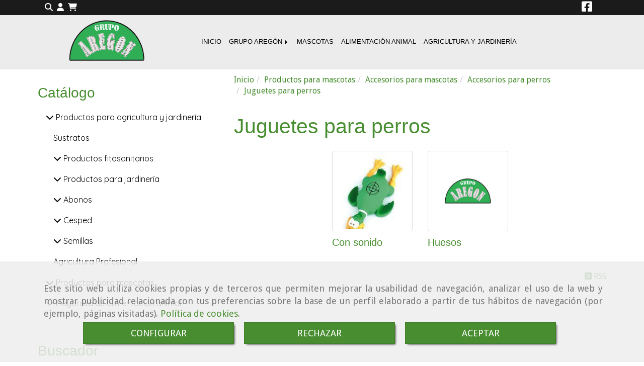

--- FILE ---
content_type: text/html; charset=UTF-8
request_url: https://www.grupoaregon.com/juguetes-para-perros/
body_size: 32679
content:


<!DOCTYPE html>
<html lang="es-ES">
    <head>
    <meta charset="utf-8">
    <meta name="viewport" content="width=device-width, initial-scale=1.0, user-scalable=no">
    <link rel="shortcut icon" href="/data/5180/ico/aregon.png">
    <meta name="robots" content="index,follow"/><meta name="dcterms.title" content="Juguetes para perros | GRUPO AREGÓN"><meta name="description" content="Juguetes para perros de GRUPO AREGÓN en MARINA DE CUDEYO - SANTANDER, Cantabria. Consulte nuestro catálogo con una gran variedad de productos y servicios"><meta name="keywords" content=" "><link href="https://fonts.googleapis.com/css?family=Quicksand|Saira" rel="stylesheet"><!-- Google tag (gtag.js) --><meta name="google-site-verification" content="YO8B-QJEdiyygyYVnrLGHCQ9PXS_UguV_GyRyD69yCA" /><!--  metas twitter --><meta name="twitter:card" content="gallery" /><meta name="twitter:image" content="https://www.grupoaregon.com/cache/6/1/3/6/2/613623df8e8b01c9423278b63a1e3e96d9ba5963.jpg" /><meta name="twitter:title" content="Juguetes para perros | GRUPO AREGÓN"><meta name="twitter:description" content="Juguetes para perros de GRUPO AREGÓN en MARINA DE CUDEYO - SANTANDER, Cantabria. Consulte nuestro catálogo con una gran variedad de productos y servicios" /><!-- metas facebook  --><meta property="og:url" content="https://www.grupoaregon.com/juguetes-para-perros/" /><meta property="og:title" content="Juguetes para perros | GRUPO AREGÓN"><meta property="og:description" content="Juguetes para perros de GRUPO AREGÓN en MARINA DE CUDEYO - SANTANDER, Cantabria. Consulte nuestro catálogo con una gran variedad de productos y servicios"><meta property="og:image" content="https://www.grupoaregon.com/data/5180/productosCats/thumb_326538_productosCats_optimized.jpeg" /><meta property="og:image:width" content="200" /><meta property="og:image:height" content="150" /><meta property="og:locale" content="es_ES" /><!-- geoTags --><meta name="geo.placename" content="España" /><meta name="geo.position" content="41.655;-4.727" /><meta name="geo.region" content="MARINA DE CUDEYO" /><meta name="ICBM" content="41.655,-4.727" />
        <title>Juguetes para perros | GRUPO AREGÓN</title>
                            <link href="//css.accesive.com/static/css/styles_cliente5180.css?v8.2" rel="stylesheet" media="screen" />
        <link rel="stylesheet" href="//css.accesive.com/static/css/net10_5180.css?v8.2" />
        <link href="//css.accesive.com/static/css/styles_cliente_comun5180.css?v8.2" rel="stylesheet" media="screen" />
        
        <link rel="stylesheet" href="/build/frontBoostrap3.919b9082.css">

                                    <link href='https://fonts.googleapis.com/css?family=Droid+Sans' rel='stylesheet' type='text/css'>
                            
                
        
        <!--External css libraries -->
                                                                                                        
        <!--Custom css-->
                <link rel="stylesheet" href="//css.accesive.com/static/css/custom_5180.css?v8.2" media="all" />
        
    
             <style type="text/css">
            .pageload-overlay {
    position: fixed;
    width: 100%;
    height: 100%;
    top: 0;
    left: 0;
    display: none;
    z-index: 2147483646;
}

.pageload-overlay.show {
    display:block;
}

.pageload-overlay svg {
    position: absolute;
    top: 0;
    left: 0;
    pointer-events: none;
    z-index: 2147483646;
    background-color: ;
}

.pageload-overlay svg path {
    fill: ;
}

.pageload-overlay::after,
.pageload-overlay::before {
    content: '';
    position: absolute;
    width: 20px;
    height: 20px;
    top: 50%;
    left: 50%;
    margin: -10px 0 0 -10px;
    border-radius: 50%;
    visibility: hidden;
    opacity: 0;
    z-index: 2147483647;
    -webkit-transition: opacity 0.15s, visibility 0s 0.15s;
    transition: opacity 0.15s, visibility 0s 0.15s;
}

.pageload-overlay::after {
    background: ;
    -webkit-transform: translateX(-20px);
    transform: translateX(-20px);
    -webkit-animation: moveRight 0.6s linear infinite alternate;
    animation: moveRight 0.6s linear infinite alternate;
}

.pageload-overlay::before {
    background: ;
    -webkit-transform: translateX(20px);
    transform: translateX(20px);
    -webkit-animation: moveLeft 0.6s linear infinite alternate;
    animation: moveLeft 0.6s linear infinite alternate;
    }

    @-webkit-keyframes moveRight {
    to { -webkit-transform: translateX(20px); }
    }

    @keyframes moveRight {
    to { transform: translateX(20px); }
    }

    @-webkit-keyframes moveLeft {
    to { -webkit-transform: translateX(-20px); }
    }

    @keyframes moveLeft {
    to { transform: translateX(-20px); }
}

.pageload-loading.pageload-overlay::after,
.pageload-loading.pageload-overlay::before {
    opacity: 1;
    visibility: visible;
    -webkit-transition: opacity 0.3s;
    transition: opacity 0.3s;
}

/**/
#loader6{
    background-color: ;
    display: block;
}
.l6 {
    width: 100px;
    height: 100px;
    border-radius: 50px;
    border: 1px solid ;
    position: relative;
    top:calc(50% - 90px);
    margin: 20px auto;
}

.l6 span {
    display: block;
    width: 16px;
    margin: 0 auto;
    line-height: 32px;
    margin-top: 32px;
    color: ;
    text-align: center;
    font-weight: bold;
    -family: arial;
    position: relative;
    font-size: 32px;
}
.l6 span:after {
    content: attr(data-title);
    position: absolute;
    overflow: hidden;
    display: block;
    left: 0;
    top: 0;
    opacity: 1;
    height: 30px;
    color: ;
    -webkit-backface-visibility: hidden;
    -webkit-transform-style: preserve-3d;
    -webkit-animation-name: pulse;
    -webkit-animation-duration: 2s;
    -webkit-animation-timing-function: ease-in-out;
    -webkit-animation-iteration-count: infinite;
    animation-name: pulse;
    animation-duration: 2s;
    animation-timing-function: ease-in-out;
    animation-iteration-count: infinite;
}

@-webkit-keyframes pulse {
    0% {
        height: 0;
        opacity: 1;
        -webkit-transform: scale(1);
        transform: scale(1);
    }
    78% {
        height: 30px;
        opacity: 1;
        -webkit-transform: scale(1);
        transform: scale(1);
    }
    88% {
        height: 30px;
        opacity: 1;
        -webkit-transform: scale(1.2);
        transform: scale(1.2);
    }
    100% {
        height: 30px;
        opacity: 0.1;
        -webkit-transform: scale(1);
        transform: scale(1);
    }
}
@keyframes pulse {
    0% {
        height: 0;
        opacity: 1;
        -webkit-transform: scale(1);
        transform: scale(1);
    }
    78% {
        height: 30px;
        opacity: 1;
        -webkit-transform: scale(1);
        transform: scale(1);
    }
    88% {
        height: 30px;
        opacity: 1;
        -webkit-transform: scale(1.2);
        transform: scale(1.2);
    }
    100% {
        height: 30px;
        opacity: 0.1;
        -webkit-transform: scale(1);
        transform: scale(1);
    }
}

/**/
#loader7{
    display: block;
}
body .vertical-centered-box {
    position: absolute;
    width: 100%;
    height: 100%;
    text-align: center;
}
body .vertical-centered-box:after {
    content: '';
    display: inline-block;
    height: 100%;
    vertical-align: middle;
    margin-right: -0.25em;
}
body .vertical-centered-box .contentt {
    -webkit-box-sizing: border-box;
    -moz-box-sizing: border-box;
    box-sizing: border-box;
    display: inline-block;
    vertical-align: middle;
    text-align: left;
    font-size: 0;
}

.loader-circle {
    position: absolute;
    left: 50%;
    top: 50%;
    width: 120px;
    height: 120px;
    border-radius: 50%;
    box-shadow: inset 0 0 0 1px rgba(255, 255, 255, 0.1);
    margin-left: -60px;
    margin-top: -60px;
}
.loader-line-mask {
    position: absolute;
    left: 50%;
    top: 50%;
    width: 60px;
    height: 120px;
    margin-left: -60px;
    margin-top: -60px;
    overflow: hidden;
    -webkit-transform-origin: 60px 60px;
    -moz-transform-origin: 60px 60px;
    -ms-transform-origin: 60px 60px;
    -o-transform-origin: 60px 60px;
    transform-origin: 60px 60px;
    -webkit-mask-image: -webkit-linear-gradient(top, #000000, rgba(0, 0, 0, 0));
    -webkit-animation: rotate 1.2s infinite linear;
    -moz-animation: rotate 1.2s infinite linear;
    -o-animation: rotate 1.2s infinite linear;
    animation: rotate 1.2s infinite linear;
}
.loader-line-mask .loader-line {
    width: 120px;
    height: 120px;
    border-radius: 50%;
    box-shadow: inset 0 0 0 1px rgba(255, 255, 255, 0.5);
}
#particles-background,
#particles-foreground {
    left: -51%;
    top: -51%;
    width: 202%;
    height: 202%;
    -webkit-transform: scale3d(0.5, 0.5, 1);
    -moz-transform: scale3d(0.5, 0.5, 1);
    -ms-transform: scale3d(0.5, 0.5, 1);
    -o-transform: scale3d(0.5, 0.5, 1);
    transform: scale3d(0.5, 0.5, 1);
}
#particles-background {
    background: ;
    background-image: -webkit-linear-gradient(45deg,  2%,  100%);
    background-image: -moz-linear-gradient(45deg,  2%,  100%);
    background-image: linear-gradient(45deg,  2%,  100%);
}
lesshat-selector {
    -lh-property: 0; } 
@-webkit-keyframes rotate{ 0% { -webkit-transform: rotate(0deg);} 100% { -webkit-transform: rotate(360deg);}}
@-moz-keyframes rotate{ 0% { -moz-transform: rotate(0deg);} 100% { -moz-transform: rotate(360deg);}}
@-o-keyframes rotate{ 0% { -o-transform: rotate(0deg);} 100% { -o-transform: rotate(360deg);}}
@keyframes rotate{ 0% {-webkit-transform: rotate(0deg);-moz-transform: rotate(0deg);-ms-transform: rotate(0deg);transform: rotate(0deg);} 100% {-webkit-transform: rotate(360deg);-moz-transform: rotate(360deg);-ms-transform: rotate(360deg);transform: rotate(360deg);}}
[not-existing] {
    zoom: 1;
}
lesshat-selector {
    -lh-property: 0; } 
@-webkit-keyframes fade{ 0% { opacity: 1;} 50% { opacity: 0.25;}}
@-moz-keyframes fade{ 0% { opacity: 1;} 50% { opacity: 0.25;}}
@-o-keyframes fade{ 0% { opacity: 1;} 50% { opacity: 0.25;}}
@keyframes fade{ 0% { opacity: 1;} 50% { opacity: 0.25;}}
[not-existing] {
    zoom: 1;
}
lesshat-selector {
    -lh-property: 0; } 
@-webkit-keyframes fade-in{ 0% { opacity: 0;} 100% { opacity: 1;}}
@-moz-keyframes fade-in{ 0% { opacity: 0;} 100% { opacity: 1;}}
@-o-keyframes fade-in{ 0% { opacity: 0;} 100% { opacity: 1;}}
@keyframes fade-in{ 0% { opacity: 0;} 100% { opacity: 1;}}
[not-existing] {
    zoom: 1;
}        </style>
        
                    
            <link rel="stylesheet" type="text/css" href="/bundles/frontend/css/opineo.min.css" media="screen" />
    
            <script>
            var languageCountry = 'es';
                        (function(w,d,u){w.readyQ=[];w.bindReadyQ=[];function p(x,y){if(x=="ready"){w.bindReadyQ.push(y);}else{w.readyQ.push(x);}};var a={ready:p,bind:p};w.$=w.jQuery=function(f){if(f===d||f===u){return a}else{p(f)}}})(window,document)
        </script>
                    <script src="/build/runtime.328ea1e1.js"></script><script src="/build/frontPageLoader.e0fc922d.js"></script>
            
    <!-- HTML5 Shim and Respond.js IE8 support of HTML5 elements and media queries -->
    <!-- WARNING: Respond.js doesn't work if you view the page via file:// -->
    <!--[if lt IE 9]>
      <style>
        .container-fluid {
          width: 100%;
        }
      </style>
      <script src="https://oss.maxcdn.com/html5shiv/3.7.2/html5shiv.min.js"></script>
      <script src="https://oss.maxcdn.com/respond/1.4.2/respond.min.js"></script>
    <![endif]-->
                  </head>
  <body class="web ancho cart device-not-mobile" itemscope itemtype="https://schema.org/WebPage">
                                        
                                                <div class="alert alert-dismissible cookie-alert affix-hidden container-fluid gestion-cookies" role="alert" id="cookiesAlert">
    <div id="cookiesText" class="col-xs-12">
                                                        <p class="">Este sitio web utiliza cookies propias y de terceros que permiten mejorar la usabilidad de navegación, analizar el uso de la web y mostrar publicidad relacionada con tus preferencias sobre la base de un perfil elaborado a partir de tus hábitos de navegación (por ejemplo, páginas visitadas). <a href="/politica-de-cookies-es-rgpd">Política de cookies</a>.</p>
                                        </div>
    
    <div class="col-xs-12 text-center" id="cookiesButtonContainer">
                    <a href="#" id="pcookies" data-toggle="modal" data-target="#modal_cookies" class="cookiesButton btn btn-xs btn-primary">
                CONFIGURAR
            </a>
            <a href="#" class="cookiesButton btn btn-xs btn-primary" data-dismiss="alert" aria-label="Close" onclick="aceptarCookies(false, true, 5180)" >
                RECHAZAR
            </a>
            <a href="#" class="cookiesButton btn btn-xs btn-primary" data-dismiss="alert" aria-label="Close" onclick="aceptarCookies(true, false, 5180)" >
                ACEPTAR
            </a>
            </div>
</div>                                <header>
                        <div id="menuMovil" class="visible-xs visible-sm">
        
                
        
                                                                                                            
                                
        
        <!-- END Movil Navbar Button collapse -->
                        
                    <!-- Movil Navbar Button collapse -->
            <div class="navbar-header">
                                    <a id="nav-toggle" class="pull-right navbar-toggle"  data-toggle="collapse" data-target="#navbar-collapse_movilMenu"><span></span></a>
                
                <a href="/" class="navbar-brand">
                                    <img src="/data/5180/logos/agrocentro_en___antabria_movil.png" title="GRUPO AREGÓN" alt="GRUPO AREGÓN" >
                                </a>
            </div>

            <!-- Movil Navbar Menu collapse -->
            <nav class="navbar-default inverse   " role="navigation" >
                <div class="collapse navbar-collapse navbar-cat-collapse" id="navbar-collapse_movilMenu">
                    <ul class="nav navbar-nav">
                                                                                                                    <li >
                            <a class=""
                                href="/" title="INICIO">
                                                                INICIO
                                                            </a>
                                                                                                                                                                                    </li>
                                                                                                                    <li                             class="dropdown"
                            >
                            <a class="dropdown-toggle"
                                href="#" title="GRUPO AREGÓN">
                                                                GRUPO AREGÓN
                                                                    <b class="caret right"></b>
                                                            </a>
                                                                                                	<ul class="dropdown-menu    multi-level " role="menu">
																			 
                                                        <li class="">
                            <a  href="/almacen-agropecuario-en-cantabria"  title="Quiénes somos">
                                                                Quiénes somos
                                                            </a>
                    										
																																			 
                                                        <li class="">
                            <a  href="/grupo-aregon"  title="Contacto">
                                                                Contacto
                                                            </a>
                    										
																							</li>
		</ul>
	                                                                                    </li>
                                                                                                                    <li >
                            <a class=""
                                href="/productos-para-mascotas/" title="MASCOTAS">
                                                                MASCOTAS
                                                            </a>
                                                                                                                                                                                    </li>
                                                                                                                    <li >
                            <a class=""
                                href="/mayorista-de-alimentacion-animal/" title="ALIMENTACIÓN ANIMAL">
                                                                ALIMENTACIÓN ANIMAL
                                                            </a>
                                                                                                                                                                                    </li>
                                                                                                                    <li >
                            <a class=""
                                href="/productos-para-agricultura-y-jardineria/" title="AGRICULTURA Y JARDINERÍA">
                                                                AGRICULTURA Y JARDINERÍA
                                                            </a>
                                                                                                                                                                                    </li>
                                        </ul>
                </div>
            </nav>
        <!-- END Movil Navbar Menu collapse -->
            </div>
                                <!-- ZONA SOBRECABECERA -->
                <div id="sobrecabecera">
            <div class="sobrecabecera zona eq-height">
                                    <div class="container-eq-height"><div class="row"><div class="col-xs-12 col-sm-11 col-md-11  col-top ajustado "><div data-nombre="Utilidades tienda"  id="block-121931" class="modulo-container ajustado  "><div id="mod-utilidades-tienda_121931" class="mod-utilidades-tienda"><div class="col-sm-1 utilidad-buscador mod-utilidad"><div data-nombre="Utilidades tienda"  id="block-121931" class="modulo-container ajustado  "><div class="modulo-buscador default"><div id="search_121931"><div class="form-group "><button type="button" class="btn btn-link btn-block" id="btnSearch_121931"><i class="fa fa-search icon-material-search"></i></button></div><form class="text-hidden-m" action="/search?id=121931" method="post" id="genSearch121931" data-sugerencias="false"><input type="hidden" id="genSearch121931__token" name="genSearch121931[_token]" value="XTNjU9zzK9PSLrvnmaqe6jaVPzumKAU1vvdQK9qPvPA" /><div class="form-group"><div class="right-inner-addon" tabindex="0"><a href="#" class="submit"><i class="fa fa-search"></i></a><input autocomplete="off" class="form-control" placeholder="Buscar" type="search" required="required" name="genSearch121931[searchTerm]" id="genSearch121931_searchTerm"><div class="sugerencias-buscador"></div></div></div></form></div></div><script>
        $(document).ready(function() {
            /* BUSCADOR ANTIGUO */
            $('input[id$="121931_searchTerm"]').on('focus',function() {
                if ($('.opciones-busqueda').children().length > 1) {
                    $('.opciones-busqueda','#search_121931').removeClass('hidden');
                }
            });
            $('.opciones-busqueda a.close','#search_121931').on('click',function(e) {
                e.preventDefault();
                $('.opciones-busqueda','#search_121931').addClass('hidden');
            });
            $('.submit','#search_121931').on('click', function(e) {
                e.preventDefault;
                $('#prodSearch121931_precio_menor').val(Math.floor($('#prodSearch121931_precio_menor').val()));
                $(this).parents('form').submit();
            });
            /* BUSCADOR PANTALLA COMPLETA (BUSCADOR GENERAL V2) */
            $('.control').click(function(){
                $("body").addClass("search-active");
                $(".buscador-pantalla-completa .search-input").addClass("bg-primary");
            });
            $(".buscador-pantalla-completa .icon-close").click(function(){
                $("body").removeClass("search-active");
                $(".buscador-pantalla-completa .control .btn-material").removeClass("bg-primary");
            });
            /* BUSCADOR DE PROPIEDADES */
            $(".modulo-buscador-propiedades .btn-mas-caracteristica , .modulo-buscador-propiedades .btn-mas-propiedad").click(function(){
                var id = $(this).attr("href").substring(1, $(this).attr("href").length);
                if($(".modulo-buscador-propiedades").find("#"+id).hasClass("in")) {
                    $(this).html('Ver más...');
                }else{
                    $(this).html('Ver menos...');
                }
            });
            
        });
    </script></div></div><div class="utilidad-login mod-utilidad"><div data-nombre="Utilidades tienda"  id="block-121931" class="modulo-container ajustado  "><div class="modulo-login" data-net10-account><div class="login-button"><a href="/login?_target_path=/" data-target="#enlaceLogin_div" role="button" class="btn btn-link btn-block enlaceLogin" data-toggle="modal"><i class="fa fa-user "></i><span class="hidden text-hidden-m"> Identifícate</span></a></div></div></div></div><div class="utilidad-cart mod-utilidad"><div data-nombre="Utilidades tienda"  id="block-121931" class="modulo-container ajustado  "><div id="myCart" class="btn-group btn-block modulo-carrito "><div id="notificationsLoader" class="color-fondo-tema"><i class="fa fa-spinner fa-pulse fa-2x"></i></div><a href="#" id="myCartModule"></a><button type="button" class="btn btn-link btn-block dropdown-toggle" aria-expanded="false"><span class="no-padding fa circulo-cart"><i class="fa fa-shopping-cart"></i></span><span id="cart-total" class="badge badge-destacado hide"><span id="cart_item_nro" class="cart_item_nro">0</span></span><span class="txt-carrito text-hidden-m hidden"><strong class="titulo_sinProductos">Sin Productos</strong><strong class="titulo_conProductos hide">Total:&nbsp;</strong><span class="price_total"></span><span class="divisa hide">€</span></span></button><div id="body_cart" class="dropdown-menu body_cart" role="menu"><div class="modulo-container"></div><div class="alert alert-default text-center"><a href="/showCart" class="btn btn-default"><i class="fa fa-shopping-cart"></i> Ver carrito
    </a></div><script></script></div></div></div></div></div></div></div><div class="col-xs-12 col-sm-1 col-md-1  col-top ajustado col-middle "><div data-nombre="Redes Sociales"  id="block-118906" class="modulo-container ajustado col-middle  "><div class="modulo-redes-sociales"><div class="grupo-redes-sociales iconos color-fuente-destacado "><div class=" inline facebook"><a href="https://es-es.facebook.com/Piensos-y-Forrajes-Grupo-Aregon-165914483439608/" target="_blank" aria-label="Facebook" rel="noFollow"><i class="fa fa-facebook-square fa-2x color-fuente-destacado"></i><span class='d-none'>Facebook</span></a></div></div></div></div></div></div><!-- end row --></div><!-- end container-eq-height --><div class="container-eq-height"><div class="row"></div></div>
                            </div>
        </div>
                <!-- FIN ZONA SOBRECABECERA -->
                                <!-- ZONA CABECERA -->
                <div id="cabecera">
            <div class="cabecera zona eq-height">
                                    <div class="container-eq-height"><div class="row"></div><!-- end row --></div><!-- end container-eq-height --><div class="container-eq-height"><div class="row"><div class="col-xs-12 col-sm-3 col-md-3  hidden-xs hidden-sm col-top col-top "><div data-nombre="logo"  id="block-118895" class="modulo-container col-top  "><div id="logo118895" class="modulo-logotipo"><a href="/"><img src="/cache/3/3/2/9/6/332963d8fdb20bad3e8ca40fda380b046116b487.png" title="Agrocentro Cantabria" alt="Agrocentro Cantabria" width="300" height="200"
	    class="img-responsive"></a></div></div></div><div class="col-xs-12 col-sm-9 col-md-9 hidden-xs hidden-sm  col-top hidden-xs ajustado col-middle "><div data-nombre="Menú Principal"  id="block-118891" class="modulo-container hidden-xs ajustado col-middle menu-principal "><div class="modulo-menu horizontal-laptop horizontal-tablet vertical-mobile 0 " data-menu-id="0"><nav id="menu_118891" class="navbar navbar-default inverse custom-menu-intenso" role="navigation"><!-- Nav Header Starts --><div class="navbar-header"><button type="button" class="btn btn-primary btn-navbar navbar-toggle" data-toggle="collapse" data-target="#navbar-collapse_118891"><span class="sr-only">Toggle Navigation</span><i class="fa fa-bars"></i></button></div><!-- Nav Header Ends --><!-- Navbar Cat collapse Starts --><div class="sidebar-nav "><div class="navbar-collapse  navbar-inner" id="navbar-collapse_118891"><ul class="nav navbar-nav "><li class=" 0 "><a class="" href="/" title="INICIO">
                                                                        INICIO
                                                                    </a></li><li class="dropdown 0 "><a class="dropdown-toggle" href="#" title="GRUPO AREGÓN">
                                                                        GRUPO AREGÓN
                                                                            <b class="caret right"></b></a><ul class="dropdown-menu    multi-level " role="menu"><li class=""><a  href="/almacen-agropecuario-en-cantabria"  title="Quiénes somos">
                                                                Quiénes somos
                                                            </a><li class=""><a  href="/grupo-aregon"  title="Contacto">
                                                                Contacto
                                                            </a></li></ul></li><li class=" 0 "><a class="" href="/productos-para-mascotas/" title="MASCOTAS">
                                                                        MASCOTAS
                                                                    </a></li><li class=" 0 "><a class="" href="/mayorista-de-alimentacion-animal/" title="ALIMENTACIÓN ANIMAL">
                                                                        ALIMENTACIÓN ANIMAL
                                                                    </a></li><li class=" 0 "><a class="" href="/productos-para-agricultura-y-jardineria/" title="AGRICULTURA Y JARDINERÍA">
                                                                        AGRICULTURA Y JARDINERÍA
                                                                    </a></li></ul></div></div></nav></div></div></div></div></div>
                            </div>
        </div>
                <!-- FIN ZONA CABECERA -->
            </header>
    <!-- ZONA CONTENIDO -->
            <div id="contenido" class="sidebar-inv">
            <div class="contenido zona">
                <div class="row contenido-flex">
                                                                <!-- CONTENIDO PRINCIPAL -->
                                                                                                    <div id="main" class="col-sm-8 col-top">
                            
                                                                                                                                                <div id="content_top" class="zona"><div class="row"><div class="col-xs-12 col-sm-12 col-md-12 hidden-sm hidden-md hidden-lg buscadorproductos"><div data-nombre="Buscador Productos (movil)"  id="block-122490" class="modulo-container hidden-sm hidden-md hidden-lg buscadorproductos "><div class="modulo-buscador default"><div id="search_122490"><h3  class="title heading color-fuente-destacado"  >Buscador</h3><form id="prodSearch122490" action="/search?id=122490" method="post" data-sugerencias="false"><div class="form-group "><div class="right-inner-addon col-xs-12 col-sm-12 col-md-12 col-lg-12 no-padding"><a href="#" class="submit"><i class="fa fa-search"></i></a><input type="search"                                             
                                                                                        
        id="prodSearch122490_searchTerm" name="prodSearch122490[searchTerm]" placeholder="Intro para buscar..." placeholder="Intro para buscar..." title="Escriba una palabra o una frase entre comillas para obtener solo los resultados que incluyen esas palabras en ese mismo orden" autocomplete="off" class=" form-control" /></div><div class="sugerencias-buscador"></div></div><div class="opciones-busqueda col-sm-12 hidden"><a href="#" class="pull-right close"><i class="fa fa-times"></i></a><div class="form-group margen-bottom search-categoria "><div id="prodSearch122490_categorias_container"                                                     id="prodSearch122490_categorias"  data-class="search-categoria" title="check" class="controls choice-group"><div class="checkbox"><label for="prodSearch122490_categorias_326610"><input  id="checkbox-326610" type="checkbox"                                                     
                                                                                                
        id="prodSearch122490_categorias_326610" name="prodSearch122490[categorias][]" value="326610"  /><span>Productos para agricultura y jardinería</span></label></div><div class="checkbox"><label for="prodSearch122490_categorias_326450"><input  id="checkbox-326450" type="checkbox"                                                     
                                                                                                
        id="prodSearch122490_categorias_326450" name="prodSearch122490[categorias][]" value="326450"  /><span>- - Sustratos</span></label></div><div class="checkbox"><label for="prodSearch122490_categorias_326455"><input  id="checkbox-326455" type="checkbox"                                                     
                                                                                                
        id="prodSearch122490_categorias_326455" name="prodSearch122490[categorias][]" value="326455"  /><span>- - Productos fitosanitarios</span></label></div><div class="checkbox"><label for="prodSearch122490_categorias_326495"><input  id="checkbox-326495" type="checkbox"                                                     
                                                                                                
        id="prodSearch122490_categorias_326495" name="prodSearch122490[categorias][]" value="326495"  /><span>- - - - Herbicidas</span></label></div><div id="restoCategorias-122490" class="restoCategorias collapse"><div class="checkbox"><label for="prodSearch122490_categorias_326496"><input  id="checkbox-326496" type="checkbox"                                                     
                                                                                                
        id="prodSearch122490_categorias_326496" name="prodSearch122490[categorias][]" value="326496"  /><span>- - - - Fungicidas</span></label></div><div class="checkbox"><label for="prodSearch122490_categorias_326497"><input  id="checkbox-326497" type="checkbox"                                                     
                                                                                                
        id="prodSearch122490_categorias_326497" name="prodSearch122490[categorias][]" value="326497"  /><span>- - - - Insecticidas</span></label></div><div class="checkbox"><label for="prodSearch122490_categorias_326498"><input  id="checkbox-326498" type="checkbox"                                                     
                                                                                                
        id="prodSearch122490_categorias_326498" name="prodSearch122490[categorias][]" value="326498"  /><span>- - - - Raticidas</span></label></div><div class="checkbox"><label for="prodSearch122490_categorias_326499"><input  id="checkbox-326499" type="checkbox"                                                     
                                                                                                
        id="prodSearch122490_categorias_326499" name="prodSearch122490[categorias][]" value="326499"  /><span>- - - - Antiplagas</span></label></div><div class="checkbox"><label for="prodSearch122490_categorias_326500"><input  id="checkbox-326500" type="checkbox"                                                     
                                                                                                
        id="prodSearch122490_categorias_326500" name="prodSearch122490[categorias][]" value="326500"  /><span>- - - - Correctores y curativos</span></label></div><div class="checkbox"><label for="prodSearch122490_categorias_326632"><input  id="checkbox-326632" type="checkbox"                                                     
                                                                                                
        id="prodSearch122490_categorias_326632" name="prodSearch122490[categorias][]" value="326632"  /><span>- - - - Molusquicidas</span></label></div><div class="checkbox"><label for="prodSearch122490_categorias_326633"><input  id="checkbox-326633" type="checkbox"                                                     
                                                                                                
        id="prodSearch122490_categorias_326633" name="prodSearch122490[categorias][]" value="326633"  /><span>- - - - Fitosanitarios ecológicos</span></label></div><div class="checkbox"><label for="prodSearch122490_categorias_326456"><input  id="checkbox-326456" type="checkbox"                                                     
                                                                                                
        id="prodSearch122490_categorias_326456" name="prodSearch122490[categorias][]" value="326456"  /><span>- - Productos para jardinería</span></label></div><div class="checkbox"><label for="prodSearch122490_categorias_326585"><input  id="checkbox-326585" type="checkbox"                                                     
                                                                                                
        id="prodSearch122490_categorias_326585" name="prodSearch122490[categorias][]" value="326585"  /><span>- - - - Árboles – Flores – Plantas</span></label></div><div class="checkbox"><label for="prodSearch122490_categorias_326586"><input  id="checkbox-326586" type="checkbox"                                                     
                                                                                                
        id="prodSearch122490_categorias_326586" name="prodSearch122490[categorias][]" value="326586"  /><span>- - - - Cerámica – Jardinería</span></label></div><div class="checkbox"><label for="prodSearch122490_categorias_326587"><input  id="checkbox-326587" type="checkbox"                                                     
                                                                                                
        id="prodSearch122490_categorias_326587" name="prodSearch122490[categorias][]" value="326587"  /><span>- - - - Abonos uso doméstico</span></label></div><div class="checkbox"><label for="prodSearch122490_categorias_326591"><input  id="checkbox-326591" type="checkbox"                                                     
                                                                                                
        id="prodSearch122490_categorias_326591" name="prodSearch122490[categorias][]" value="326591"  /><span>- - Abonos</span></label></div><div class="checkbox"><label for="prodSearch122490_categorias_326628"><input  id="checkbox-326628" type="checkbox"                                                     
                                                                                                
        id="prodSearch122490_categorias_326628" name="prodSearch122490[categorias][]" value="326628"  /><span>- - - - Abono líquido</span></label></div><div class="checkbox"><label for="prodSearch122490_categorias_326629"><input  id="checkbox-326629" type="checkbox"                                                     
                                                                                                
        id="prodSearch122490_categorias_326629" name="prodSearch122490[categorias][]" value="326629"  /><span>- - - - Abono granulado</span></label></div><div class="checkbox"><label for="prodSearch122490_categorias_326630"><input  id="checkbox-326630" type="checkbox"                                                     
                                                                                                
        id="prodSearch122490_categorias_326630" name="prodSearch122490[categorias][]" value="326630"  /><span>- - - - Abono orgánico</span></label></div><div class="checkbox"><label for="prodSearch122490_categorias_326631"><input  id="checkbox-326631" type="checkbox"                                                     
                                                                                                
        id="prodSearch122490_categorias_326631" name="prodSearch122490[categorias][]" value="326631"  /><span>- - - - Abono ecológico</span></label></div><div class="checkbox"><label for="prodSearch122490_categorias_350104"><input  id="checkbox-350104" type="checkbox"                                                     
                                                                                                
        id="prodSearch122490_categorias_350104" name="prodSearch122490[categorias][]" value="350104"  /><span>- - - - Abonos Solidos</span></label></div><div class="checkbox"><label for="prodSearch122490_categorias_330786"><input  id="checkbox-330786" type="checkbox"                                                     
                                                                                                
        id="prodSearch122490_categorias_330786" name="prodSearch122490[categorias][]" value="330786"  /><span>- - Cesped</span></label></div><div class="checkbox"><label for="prodSearch122490_categorias_350119"><input  id="checkbox-350119" type="checkbox"                                                     
                                                                                                
        id="prodSearch122490_categorias_350119" name="prodSearch122490[categorias][]" value="350119"  /><span>- - - - Cesped Plus</span></label></div><div class="checkbox"><label for="prodSearch122490_categorias_330825"><input  id="checkbox-330825" type="checkbox"                                                     
                                                                                                
        id="prodSearch122490_categorias_330825" name="prodSearch122490[categorias][]" value="330825"  /><span>- - Semillas</span></label></div><div class="checkbox"><label for="prodSearch122490_categorias_350761"><input  id="checkbox-350761" type="checkbox"                                                     
                                                                                                
        id="prodSearch122490_categorias_350761" name="prodSearch122490[categorias][]" value="350761"  /><span>- - - - Horticolas</span></label></div><div class="checkbox"><label for="prodSearch122490_categorias_350762"><input  id="checkbox-350762" type="checkbox"                                                     
                                                                                                
        id="prodSearch122490_categorias_350762" name="prodSearch122490[categorias][]" value="350762"  /><span>- - - - Flores</span></label></div><div class="checkbox"><label for="prodSearch122490_categorias_350763"><input  id="checkbox-350763" type="checkbox"                                                     
                                                                                                
        id="prodSearch122490_categorias_350763" name="prodSearch122490[categorias][]" value="350763"  /><span>- - - - Aromaticas</span></label></div><div class="checkbox"><label for="prodSearch122490_categorias_350764"><input  id="checkbox-350764" type="checkbox"                                                     
                                                                                                
        id="prodSearch122490_categorias_350764" name="prodSearch122490[categorias][]" value="350764"  /><span>- - - - Ecologicas</span></label></div><div class="checkbox"><label for="prodSearch122490_categorias_350809"><input  id="checkbox-350809" type="checkbox"                                                     
                                                                                                
        id="prodSearch122490_categorias_350809" name="prodSearch122490[categorias][]" value="350809"  /><span>- - - - Hibrido</span></label></div><div class="checkbox"><label for="prodSearch122490_categorias_350974"><input  id="checkbox-350974" type="checkbox"                                                     
                                                                                                
        id="prodSearch122490_categorias_350974" name="prodSearch122490[categorias][]" value="350974"  /><span>- - Agricultura Profesional</span></label></div><div class="checkbox"><label for="prodSearch122490_categorias_326611"><input  id="checkbox-326611" type="checkbox"                                                     
                                                                                                
        id="prodSearch122490_categorias_326611" name="prodSearch122490[categorias][]" value="326611"  /><span>Productos para mascotas</span></label></div><div class="checkbox"><label for="prodSearch122490_categorias_326485"><input  id="checkbox-326485" type="checkbox"                                                     
                                                                                                
        id="prodSearch122490_categorias_326485" name="prodSearch122490[categorias][]" value="326485"  /><span>- - Accesorios para mascotas</span></label></div><div class="checkbox"><label for="prodSearch122490_categorias_326469"><input  id="checkbox-326469" type="checkbox"                                                     
                                                                                                
        id="prodSearch122490_categorias_326469" name="prodSearch122490[categorias][]" value="326469"  /><span>- - - - Accesorios para caballos</span></label></div><div class="checkbox"><label for="prodSearch122490_categorias_326470"><input  id="checkbox-326470" type="checkbox"                                                     
                                                                                                
        id="prodSearch122490_categorias_326470" name="prodSearch122490[categorias][]" value="326470"  /><span>- - - - - - Higiene y cuidado</span></label></div><div class="checkbox"><label for="prodSearch122490_categorias_326572"><input  id="checkbox-326572" type="checkbox"                                                     
                                                                                                
        id="prodSearch122490_categorias_326572" name="prodSearch122490[categorias][]" value="326572"  /><span>- - - - - - Equipamiento del jinete</span></label></div><div class="checkbox"><label for="prodSearch122490_categorias_326573"><input  id="checkbox-326573" type="checkbox"                                                     
                                                                                                
        id="prodSearch122490_categorias_326573" name="prodSearch122490[categorias][]" value="326573"  /><span>- - - - - - Equipamiento del caballo</span></label></div><div class="checkbox"><label for="prodSearch122490_categorias_326574"><input  id="checkbox-326574" type="checkbox"                                                     
                                                                                                
        id="prodSearch122490_categorias_326574" name="prodSearch122490[categorias][]" value="326574"  /><span>- - - - - - Productos de mantenimiento</span></label></div><div class="checkbox"><label for="prodSearch122490_categorias_326620"><input  id="checkbox-326620" type="checkbox"                                                     
                                                                                                
        id="prodSearch122490_categorias_326620" name="prodSearch122490[categorias][]" value="326620"  /><span>- - - - Accesorios para perros</span></label></div><div class="checkbox"><label for="prodSearch122490_categorias_326481"><input  id="checkbox-326481" type="checkbox"                                                     
                                                                                                
        id="prodSearch122490_categorias_326481" name="prodSearch122490[categorias][]" value="326481"  /><span>- - - - - - Collares y más</span></label></div><div class="checkbox"><label for="prodSearch122490_categorias_326526"><input  id="checkbox-326526" type="checkbox"                                                     
                                                                                                
        id="prodSearch122490_categorias_326526" name="prodSearch122490[categorias][]" value="326526"  /><span>- - - - - - - - Collares</span></label></div><div class="checkbox"><label for="prodSearch122490_categorias_326527"><input  id="checkbox-326527" type="checkbox"                                                     
                                                                                                
        id="prodSearch122490_categorias_326527" name="prodSearch122490[categorias][]" value="326527"  /><span>- - - - - - - - Arneses</span></label></div><div class="checkbox"><label for="prodSearch122490_categorias_326528"><input  id="checkbox-326528" type="checkbox"                                                     
                                                                                                
        id="prodSearch122490_categorias_326528" name="prodSearch122490[categorias][]" value="326528"  /><span>- - - - - - - - Correas</span></label></div><div class="checkbox"><label for="prodSearch122490_categorias_326529"><input  id="checkbox-326529" type="checkbox"                                                     
                                                                                                
        id="prodSearch122490_categorias_326529" name="prodSearch122490[categorias][]" value="326529"  /><span>- - - - - - - - Bozales</span></label></div><div class="checkbox"><label for="prodSearch122490_categorias_326482"><input  id="checkbox-326482" type="checkbox"                                                     
                                                                                                
        id="prodSearch122490_categorias_326482" name="prodSearch122490[categorias][]" value="326482"  /><span>- - - - - - Moda para perros</span></label></div><div class="checkbox"><label for="prodSearch122490_categorias_326530"><input  id="checkbox-326530" type="checkbox"                                                     
                                                                                                
        id="prodSearch122490_categorias_326530" name="prodSearch122490[categorias][]" value="326530"  /><span>- - - - - - - - Jerseys</span></label></div><div class="checkbox"><label for="prodSearch122490_categorias_326531"><input  id="checkbox-326531" type="checkbox"                                                     
                                                                                                
        id="prodSearch122490_categorias_326531" name="prodSearch122490[categorias][]" value="326531"  /><span>- - - - - - - - Abrigos e impermeables</span></label></div><div class="checkbox"><label for="prodSearch122490_categorias_326483"><input  id="checkbox-326483" type="checkbox"                                                     
                                                                                                
        id="prodSearch122490_categorias_326483" name="prodSearch122490[categorias][]" value="326483"  /><span>- - - - - - Descanso y transporte</span></label></div><div class="checkbox"><label for="prodSearch122490_categorias_326533"><input  id="checkbox-326533" type="checkbox"                                                     
                                                                                                
        id="prodSearch122490_categorias_326533" name="prodSearch122490[categorias][]" value="326533"  /><span>- - - - - - - - Cunas</span></label></div><div class="checkbox"><label for="prodSearch122490_categorias_326534"><input  id="checkbox-326534" type="checkbox"                                                     
                                                                                                
        id="prodSearch122490_categorias_326534" name="prodSearch122490[categorias][]" value="326534"  /><span>- - - - - - - - Colchones</span></label></div><div class="checkbox"><label for="prodSearch122490_categorias_326535"><input  id="checkbox-326535" type="checkbox"                                                     
                                                                                                
        id="prodSearch122490_categorias_326535" name="prodSearch122490[categorias][]" value="326535"  /><span>- - - - - - - - Bolsos</span></label></div><div class="checkbox"><label for="prodSearch122490_categorias_326536"><input  id="checkbox-326536" type="checkbox"                                                     
                                                                                                
        id="prodSearch122490_categorias_326536" name="prodSearch122490[categorias][]" value="326536"  /><span>- - - - - - - - Transporte</span></label></div><div class="checkbox"><label for="prodSearch122490_categorias_326537"><input  id="checkbox-326537" type="checkbox"                                                     
                                                                                                
        id="prodSearch122490_categorias_326537" name="prodSearch122490[categorias][]" value="326537"  /><span>- - - - - - - - Transportines y jaulas</span></label></div><div class="checkbox"><label for="prodSearch122490_categorias_326538"><input  id="checkbox-326538" type="checkbox"                                                     
                                                                                                
        id="prodSearch122490_categorias_326538" name="prodSearch122490[categorias][]" value="326538"  /><span>- - - - - - Juguetes para perros</span></label></div><div class="checkbox"><label for="prodSearch122490_categorias_326540"><input  id="checkbox-326540" type="checkbox"                                                     
                                                                                                
        id="prodSearch122490_categorias_326540" name="prodSearch122490[categorias][]" value="326540"  /><span>- - - - - - - - Con sonido</span></label></div><div class="checkbox"><label for="prodSearch122490_categorias_327211"><input  id="checkbox-327211" type="checkbox"                                                     
                                                                                                
        id="prodSearch122490_categorias_327211" name="prodSearch122490[categorias][]" value="327211"  /><span>- - - - - - - - Huesos</span></label></div><div class="checkbox"><label for="prodSearch122490_categorias_326621"><input  id="checkbox-326621" type="checkbox"                                                     
                                                                                                
        id="prodSearch122490_categorias_326621" name="prodSearch122490[categorias][]" value="326621"  /><span>- - - - Accesorios para gatos</span></label></div><div class="checkbox"><label for="prodSearch122490_categorias_326539"><input  id="checkbox-326539" type="checkbox"                                                     
                                                                                                
        id="prodSearch122490_categorias_326539" name="prodSearch122490[categorias][]" value="326539"  /><span>- - - - - - Juguetes para gatos</span></label></div><div class="checkbox"><label for="prodSearch122490_categorias_326541"><input  id="checkbox-326541" type="checkbox"                                                     
                                                                                                
        id="prodSearch122490_categorias_326541" name="prodSearch122490[categorias][]" value="326541"  /><span>- - - - - - Rascadores</span></label></div><div class="checkbox"><label for="prodSearch122490_categorias_326547"><input  id="checkbox-326547" type="checkbox"                                                     
                                                                                                
        id="prodSearch122490_categorias_326547" name="prodSearch122490[categorias][]" value="326547"  /><span>- - - - - - Caja de arena y útiles</span></label></div><div class="checkbox"><label for="prodSearch122490_categorias_326622"><input  id="checkbox-326622" type="checkbox"                                                     
                                                                                                
        id="prodSearch122490_categorias_326622" name="prodSearch122490[categorias][]" value="326622"  /><span>- - - - Accesorios para aves</span></label></div><div class="checkbox"><label for="prodSearch122490_categorias_326607"><input  id="checkbox-326607" type="checkbox"                                                     
                                                                                                
        id="prodSearch122490_categorias_326607" name="prodSearch122490[categorias][]" value="326607"  /><span>- - - - - - Jaulas</span></label></div><div class="checkbox"><label for="prodSearch122490_categorias_326608"><input  id="checkbox-326608" type="checkbox"                                                     
                                                                                                
        id="prodSearch122490_categorias_326608" name="prodSearch122490[categorias][]" value="326608"  /><span>- - - - - - Jaulas de cría</span></label></div><div class="checkbox"><label for="prodSearch122490_categorias_326623"><input  id="checkbox-326623" type="checkbox"                                                     
                                                                                                
        id="prodSearch122490_categorias_326623" name="prodSearch122490[categorias][]" value="326623"  /><span>- - - - Accesorios para roedores</span></label></div><div class="checkbox"><label for="prodSearch122490_categorias_326615"><input  id="checkbox-326615" type="checkbox"                                                     
                                                                                                
        id="prodSearch122490_categorias_326615" name="prodSearch122490[categorias][]" value="326615"  /><span>- - Alimentos para mascotas</span></label></div><div class="checkbox"><label for="prodSearch122490_categorias_326616"><input  id="checkbox-326616" type="checkbox"                                                     
                                                                                                
        id="prodSearch122490_categorias_326616" name="prodSearch122490[categorias][]" value="326616"  /><span>- - - - Alimentos para perros</span></label></div><div class="checkbox"><label for="prodSearch122490_categorias_326617"><input  id="checkbox-326617" type="checkbox"                                                     
                                                                                                
        id="prodSearch122490_categorias_326617" name="prodSearch122490[categorias][]" value="326617"  /><span>- - - - Alimentos para gatos</span></label></div><div class="checkbox"><label for="prodSearch122490_categorias_326619"><input  id="checkbox-326619" type="checkbox"                                                     
                                                                                                
        id="prodSearch122490_categorias_326619" name="prodSearch122490[categorias][]" value="326619"  /><span>- - - - Alimentos para roedores</span></label></div><div class="checkbox"><label for="prodSearch122490_categorias_330826"><input  id="checkbox-330826" type="checkbox"                                                     
                                                                                                
        id="prodSearch122490_categorias_330826" name="prodSearch122490[categorias][]" value="330826"  /><span>- - - - Alimentos para pájaros</span></label></div><div class="checkbox"><label for="prodSearch122490_categorias_326618"><input  id="checkbox-326618" type="checkbox"                                                     
                                                                                                
        id="prodSearch122490_categorias_326618" name="prodSearch122490[categorias][]" value="326618"  /><span>- - - - - - Mixturas para Pájaros</span></label></div><div class="checkbox"><label for="prodSearch122490_categorias_330827"><input  id="checkbox-330827" type="checkbox"                                                     
                                                                                                
        id="prodSearch122490_categorias_330827" name="prodSearch122490[categorias][]" value="330827"  /><span>- - - - - - Pasta para Aves</span></label></div><div class="checkbox"><label for="prodSearch122490_categorias_331058"><input  id="checkbox-331058" type="checkbox"                                                     
                                                                                                
        id="prodSearch122490_categorias_331058" name="prodSearch122490[categorias][]" value="331058"  /><span>- - Suplementos e higiene para mascotas</span></label></div><div class="checkbox"><label for="prodSearch122490_categorias_327212"><input  id="checkbox-327212" type="checkbox"                                                     
                                                                                                
        id="prodSearch122490_categorias_327212" name="prodSearch122490[categorias][]" value="327212"  /><span>Mayorista de alimentación animal</span></label></div><div class="checkbox"><label for="prodSearch122490_categorias_327221"><input  id="checkbox-327221" type="checkbox"                                                     
                                                                                                
        id="prodSearch122490_categorias_327221" name="prodSearch122490[categorias][]" value="327221"  /><span>- - Pienso para cerdos</span></label></div><div class="checkbox"><label for="prodSearch122490_categorias_326460"><input  id="checkbox-326460" type="checkbox"                                                     
                                                                                                
        id="prodSearch122490_categorias_326460" name="prodSearch122490[categorias][]" value="326460"  /><span>- - Mezcla de vacas</span></label></div><div class="checkbox"><label for="prodSearch122490_categorias_327220"><input  id="checkbox-327220" type="checkbox"                                                     
                                                                                                
        id="prodSearch122490_categorias_327220" name="prodSearch122490[categorias][]" value="327220"  /><span>- - Pienso para ovejas y cabras</span></label></div><div class="checkbox"><label for="prodSearch122490_categorias_327219"><input  id="checkbox-327219" type="checkbox"                                                     
                                                                                                
        id="prodSearch122490_categorias_327219" name="prodSearch122490[categorias][]" value="327219"  /><span>- - Pienso para conejos</span></label></div><div class="checkbox"><label for="prodSearch122490_categorias_327218"><input  id="checkbox-327218" type="checkbox"                                                     
                                                                                                
        id="prodSearch122490_categorias_327218" name="prodSearch122490[categorias][]" value="327218"  /><span>- - Pienso para caballos</span></label></div><div class="checkbox"><label for="prodSearch122490_categorias_327222"><input  id="checkbox-327222" type="checkbox"                                                     
                                                                                                
        id="prodSearch122490_categorias_327222" name="prodSearch122490[categorias][]" value="327222"  /><span>- - Pienso para vacas</span></label></div><div class="checkbox"><label for="prodSearch122490_categorias_327217"><input  id="checkbox-327217" type="checkbox"                                                     
                                                                                                
        id="prodSearch122490_categorias_327217" name="prodSearch122490[categorias][]" value="327217"  /><span>- - Pienso para gallinas ponedoras</span></label></div><div class="checkbox"><label for="prodSearch122490_categorias_327216"><input  id="checkbox-327216" type="checkbox"                                                     
                                                                                                
        id="prodSearch122490_categorias_327216" name="prodSearch122490[categorias][]" value="327216"  /><span>- - Pienso para pollos</span></label></div><div class="checkbox"><label for="prodSearch122490_categorias_327223"><input  id="checkbox-327223" type="checkbox"                                                     
                                                                                                
        id="prodSearch122490_categorias_327223" name="prodSearch122490[categorias][]" value="327223"  /><span>- - Piensos ecológicos</span></label></div><div class="checkbox"><label for="prodSearch122490_categorias_327224"><input  id="checkbox-327224" type="checkbox"                                                     
                                                                                                
        id="prodSearch122490_categorias_327224" name="prodSearch122490[categorias][]" value="327224"  /><span>- - - - Pienso ecológico para terneros cebo</span></label></div><div class="checkbox"><label for="prodSearch122490_categorias_327225"><input  id="checkbox-327225" type="checkbox"                                                     
                                                                                                
        id="prodSearch122490_categorias_327225" name="prodSearch122490[categorias][]" value="327225"  /><span>- - - - Pienso ecológico para pollos</span></label></div><div class="checkbox"><label for="prodSearch122490_categorias_327226"><input  id="checkbox-327226" type="checkbox"                                                     
                                                                                                
        id="prodSearch122490_categorias_327226" name="prodSearch122490[categorias][]" value="327226"  /><span>- - - - Pienso ecológico para gallinas ponedoras</span></label></div><div class="checkbox"><label for="prodSearch122490_categorias_327227"><input  id="checkbox-327227" type="checkbox"                                                     
                                                                                                
        id="prodSearch122490_categorias_327227" name="prodSearch122490[categorias][]" value="327227"  /><span>- - - - Pienso ecológico para cerdos</span></label></div><div class="checkbox"><label for="prodSearch122490_categorias_327228"><input  id="checkbox-327228" type="checkbox"                                                     
                                                                                                
        id="prodSearch122490_categorias_327228" name="prodSearch122490[categorias][]" value="327228"  /><span>- - - - Pienso ecológico para vacuno extensivo</span></label></div><div class="checkbox"><label for="prodSearch122490_categorias_327229"><input  id="checkbox-327229" type="checkbox"                                                     
                                                                                                
        id="prodSearch122490_categorias_327229" name="prodSearch122490[categorias][]" value="327229"  /><span>- - - - Pienso ecológico para vacas lecheras</span></label></div><div class="checkbox"><label for="prodSearch122490_categorias_327230"><input  id="checkbox-327230" type="checkbox"                                                     
                                                                                                
        id="prodSearch122490_categorias_327230" name="prodSearch122490[categorias][]" value="327230"  /><span>- - - - Pienso ecológico para ovejas</span></label></div></div><div class="verMas"><a id="verMas" data-toggle="collapse" href="#restoCategorias-122490" aria-expanded="false" aria-controls="restoCategorias" class="ver-mas">Ver más...</a></div></div><style type="text/css">
    .checkbox {margin: 5px 0;}
    .nivel-1 {margin-left: 15px;}
    .nivel-2 {margin-left: 20px;}
    .nivel-3 {margin-left: 25px;}
    .nivel-4 {margin-left: 30px;}
    .hidden {display: none;}
    .verMas i {margin-right: 5px;}
    #prodSearch122490_categorias_container .rotate {
        transform: rotate(90deg);
        transition: all ease 0.5s;
    }
    </style><script>
        $(document).ready(function() {
            $(".modulo-buscador-propiedades .search-categoria #prodSearch122490_categorias_container div:not(.cat,.checkbox,.verMas,.restoCategorias), .buscador-propiedades .search-categoria #prodSearch122490_categorias_container div:not(.cat,.checkbox,.verMas,.restoCategorias)").addClass("hidden");
            $("#prodSearch122490_categorias_container .categoria-toggler").click(function(){
                if(!$(this).parent().next().hasClass("checkbox")){
                    $(this).parent().next().toggleClass("hidden");
                }
                $(this).children().toggleClass("rotate");
            });
            $('.ver-mas').each(function(){
                $(this).click(function(){
                    if ($(this).attr("aria-expanded") == "false") { // Abierto - Mostrar menos
                        $(this).html('Ver menos...');
                        $(this).prev().removeClass("fa-plus").addClass("fa-minus");
                    }else { // Cerrado - Mostrar mas
                        $(this).html('Ver más...');
                        $(this).prev().removeClass("fa-minus").addClass("fa-plus");
                    };
                });
            });
            
            //al hacer click en un input se cambia el label "checkPropio"
            $("#prodSearch122490_categorias_container .checkbox>label").click(function(ev){
                $(this).find("label.checkPropio").toggleClass("checked color-fondo-destacado");
                var inputCheck = $(this).find("input");
                inputCheck.prop("checked", !inputCheck.prop("checked"));
                ev.stopPropagation();
                event.preventDefault();
            });
            $('#prodSearch122490_categorias_container input').css("pointer-events", "none");
        });
    </script></div><div class="search-caracteristica margen-bottom-2x"><label class="control-label margen-bottom">
                                                            Atributos
                                                        </label><div class="form-group margen-bottom "><div class="form-group margen-bottom" id="prodSearch122490_Peso_caracteristica_container"><div class="controls"><span>Peso</span><a href="#prodSearch122490_Peso_caracteristica" class="no-angular-toggler" aria-label="Peso"><i class="fa fa-caret-right"></i></a><div class="form-inline no-angular-toggle hidden"><select id="prodSearch122490_Peso_caracteristica" name="prodSearch122490[Peso_caracteristica][]" aria-label="prodSearch122490[Peso_caracteristica][]" multiple="multiple" class="hidden"><option value="2118780">50 gr</option><option value="2118781">300 gr</option><option value="2118782">500 gr</option><option value="2118783">800 gr</option><option value="2118784">900 gr</option><option value="2118785">1 kg</option><option value="2118786">2 kg</option><option value="2118787">3 kg</option><option value="2118788">4 kg</option><option value="2118789">5 kg</option><option value="2118790">10 kg</option><option value="2118791">15 kg</option><option value="2118792">20 kg</option><option value="2118793">25 kg</option><option value="2118794">40 Kg</option><option value="2118795">50 Kg</option></select><div><div class="options  visualizacion0  "><label class="checkbox"><input type="checkbox" id="checkbox-2118780" class="linked-to-option" data-value="2118780" ><label class="checkPropio " for="checkbox-2118780"><span  >
                                                                                                     50 gr
                                                                                            </span></label></label><label class="checkbox"><input type="checkbox" id="checkbox-2118781" class="linked-to-option" data-value="2118781" ><label class="checkPropio " for="checkbox-2118781"><span  >
                                                                                                     300 gr
                                                                                            </span></label></label><label class="checkbox"><input type="checkbox" id="checkbox-2118782" class="linked-to-option" data-value="2118782" ><label class="checkPropio " for="checkbox-2118782"><span  >
                                                                                                     500 gr
                                                                                            </span></label></label><label class="checkbox"><input type="checkbox" id="checkbox-2118783" class="linked-to-option" data-value="2118783" ><label class="checkPropio " for="checkbox-2118783"><span  >
                                                                                                     800 gr
                                                                                            </span></label></label><label class="checkbox"><input type="checkbox" id="checkbox-2118784" class="linked-to-option" data-value="2118784" ><label class="checkPropio " for="checkbox-2118784"><span  >
                                                                                                     900 gr
                                                                                            </span></label></label><label class="checkbox"><input type="checkbox" id="checkbox-2118785" class="linked-to-option" data-value="2118785" ><label class="checkPropio " for="checkbox-2118785"><span  >
                                                                                                     1 kg
                                                                                            </span></label></label><label class="checkbox"><input type="checkbox" id="checkbox-2118786" class="linked-to-option" data-value="2118786" ><label class="checkPropio " for="checkbox-2118786"><span  >
                                                                                                     2 kg
                                                                                            </span></label></label><label class="checkbox"><input type="checkbox" id="checkbox-2118787" class="linked-to-option" data-value="2118787" ><label class="checkPropio " for="checkbox-2118787"><span  >
                                                                                                     3 kg
                                                                                            </span></label></label><label class="checkbox"><input type="checkbox" id="checkbox-2118788" class="linked-to-option" data-value="2118788" ><label class="checkPropio " for="checkbox-2118788"><span  >
                                                                                                     4 kg
                                                                                            </span></label></label><label class="checkbox"><input type="checkbox" id="checkbox-2118789" class="linked-to-option" data-value="2118789" ><label class="checkPropio " for="checkbox-2118789"><span  >
                                                                                                     5 kg
                                                                                            </span></label></label><label class="checkbox"><input type="checkbox" id="checkbox-2118790" class="linked-to-option" data-value="2118790" ><label class="checkPropio " for="checkbox-2118790"><span  >
                                                                                                     10 kg
                                                                                            </span></label></label><label class="checkbox"><input type="checkbox" id="checkbox-2118791" class="linked-to-option" data-value="2118791" ><label class="checkPropio " for="checkbox-2118791"><span  >
                                                                                                     15 kg
                                                                                            </span></label></label><label class="checkbox"><input type="checkbox" id="checkbox-2118792" class="linked-to-option" data-value="2118792" ><label class="checkPropio " for="checkbox-2118792"><span  >
                                                                                                     20 kg
                                                                                            </span></label></label><label class="checkbox"><input type="checkbox" id="checkbox-2118793" class="linked-to-option" data-value="2118793" ><label class="checkPropio " for="checkbox-2118793"><span  >
                                                                                                     25 kg
                                                                                            </span></label></label><label class="checkbox"><input type="checkbox" id="checkbox-2118794" class="linked-to-option" data-value="2118794" ><label class="checkPropio " for="checkbox-2118794"><span  >
                                                                                                     40 Kg
                                                                                            </span></label></label><label class="checkbox"><input type="checkbox" id="checkbox-2118795" class="linked-to-option" data-value="2118795" ><label class="checkPropio " for="checkbox-2118795"><span  >
                                                                                                     50 Kg
                                                                                            </span></label></label><div class="editable-buttons"><button type="button" data-ng-click="save()" class="btn btn-primary btn-xs noRotate no-angular-toggler"><i class="fa fa-check"></i><span class="visible-xs">&nbsp;Añadir </span></button><button type="button" class="btn btn-danger btn-xs" onclick="resetCheckbox(this)"><i class="fa fa-trash-o"></i><span class="visible-xs">&nbsp;cancelar </span></button></div></div></div></div></div></div><script>
        $(document).ready(function(){
                        //al hacer click en un input se cambia el label "checkPropio"
            $("#prodSearch122490_Peso_caracteristica_container span, #prodSearch122490_Peso_caracteristica_container input.linked-to-option").click(function(){
                if($(this).parent().hasClass("checkbox")) {
                    if($(this).attr("type") == "checkbox"){
                        $(this).parent().find("label.checkPropio").toggleClass("checked color-fondo-destacado");
                        $(this).parent().find(".img_atributo").toggleClass(" selected color-fuente-destacado");
                    }
                }else{
                    $(this).siblings("label.checkPropio").toggleClass("checked color-fondo-destacado");
                }
            });
            //al cambiar los inputs cambia el select multiple oculto
            $("#prodSearch122490_Peso_caracteristica_container input.linked-to-option").change(function(){
                if($(this).is(":checked")){
                    $("#prodSearch122490_Peso_caracteristica option[value=" + $(this).data("value") + "]").prop('selected', 'selected');
                }else{
                    $("#prodSearch122490_Peso_caracteristica option[value=" + $(this).data("value") + "]").prop('selected', '');
                }                
            });

            //desplegar y cerrar las opciones
            $("#prodSearch122490_Peso_caracteristica_container .no-angular-toggler").click(function(){
                $("#prodSearch122490_Peso_caracteristica_container .no-angular-toggle").toggleClass("hidden");
                if($("#prodSearch122490_Peso_caracteristica_container .options").height() > 165 ){
                    $("#prodSearch122490_Peso_caracteristica_container .options").addClass("scroll");
                }else if($("#prodSearch122490_Peso_caracteristica_container .options_list").height() > 165 ){
                    $("#prodSearch122490_Peso_caracteristica_container .options_list").addClass("scroll");
                }
                if (!$(this).hasClass("noRotate")) {
                    $(this).children().toggleClass("rotate");
                } else {
                    if ($(this).parents('div.controls').find(".fa-caret-right").hasClass("rotate")){
                        $(this).parents('div.controls').find(".fa-caret-right").removeClass("rotate")
                    }
                }
            }); 
                            $('[id^=checkbox]').on("change", function() {
                    var divPadreCheck = $(this).parent().parent().parent();
                    var hermanosMarcados = divPadreCheck.siblings().find("option:selected");
                    var textoSeleccionado = "";

                    if (hermanosMarcados.length > 0) {
                        hermanosMarcados.each(function(index, option) {
                            textoSeleccionado += $(option).text() + ", ";
                        });
                        textoSeleccionado = textoSeleccionado.slice(0, -2);
                        textoSeleccionado = " " + textoSeleccionado;
                    } else {
                        textoSeleccionado = '<i class="fa fa-caret-right rotate"></i>';
                    }
                    var enlace = $(this).parents("div.controls").find("a");

                    enlace.html(textoSeleccionado);
                });
                    });
        function resetCheckbox(that){
            var divPadreCheck = $(that).parent().parent().parent();
            divPadreCheck.find("input[type='checkbox']:checked").prop("checked", false);
            divPadreCheck.siblings().find("option").prop("selected", false);
            var enlace = $(that).parents("div.controls").find("a");

            enlace.html('<i class="fa fa-caret-right rotate"></i>');
        }
        function instantSave(){
            /*console.log($(this));
            $scope.atributos = [];
            angular.forEach($scope.checkOption, function (value, key) {
                if (value) {
                    $scope.atributos.push(parseInt(key + 1));
                }
            });
            $scope.showOptions();
            $scope.reloadData();*/
        }
    </script><style>
        #prodSearch122490_Peso_caracteristica_container i:not(.icono-atributo-seleccionado){
            margin: 0 5px;
        }
        #prodSearch122490_Peso_caracteristica_container .options:not(.atributo-imagen), #prodSearch122490_Peso_caracteristica_container .options_list {
            padding: 5px 10px 5px 20px;
        }
        #prodSearch122490_Peso_caracteristica_container .options span{
            font-weight: normal;    
        }
        #prodSearch122490_Peso_caracteristica_container .options.visualizacion0 {
            border: solid 1px;
            -webkit-box-shadow: 5px 5px 5px -3px rgba(0,0,0,0.5);
            -moz-box-shadow: 5px 5px 5px -3px rgba(0,0,0,0.5);
            box-shadow: 5px 5px 5px -3px rgba(0,0,0,0.5);
        }
        #prodSearch122490_Peso_caracteristica_container .options.visualizacion0 .checkbox {
            margin-right: 10px;
        }
        #prodSearch122490_Peso_caracteristica_container .options.visualizacion0 .checkbox span:not( .imagen) {
            margin-left: 5px;
        }
        #prodSearch122490_Peso_caracteristica_container .rotate {
            transform: rotate(90deg);
            transition: all ease 0.5s;
        }
        .img_atributo{
            width: 30px;
            height: 30px;
            display: inline-block;
            cursor: pointer;
            border-radius: 25px;
            margin-right: 5px;
            margin-bottom: 5px;
        }
        .imagen-atributo {
            display: inline !important;
            position: relative;
        }
        .atributo-imagen.options {padding: 5px 10px 5px 0px;}
        .atributo-imagen .checkbox {display: inline !important;}
        .atributo-imagen .checkPropio {display: none;}
        .img_atributo.selected {border: 2px solid;}
        .imagen-atributo .icono-atributo-seleccionado {
            position: absolute;
            left: 8px;
            font-size: 14px !important;
            top: 0px;
            margin-left: 0 !important;
            color: #fff;
            opacity: 0;
        }
        .img_atributo.selected ~ .icono-atributo-seleccionado {
            opacity: 1;
        }
    </style></div><div class="form-group margen-bottom "><div class="form-group margen-bottom" id="prodSearch122490_Litro_caracteristica_container"><div class="controls"><span>Litro</span><a href="#prodSearch122490_Litro_caracteristica" class="no-angular-toggler" aria-label="Litro"><i class="fa fa-caret-right"></i></a><div class="form-inline no-angular-toggle hidden"><select id="prodSearch122490_Litro_caracteristica" name="prodSearch122490[Litro_caracteristica][]" aria-label="prodSearch122490[Litro_caracteristica][]" multiple="multiple" class="hidden"><option value="2118796">50 ml</option><option value="2118797">200 ml</option><option value="2118798">250 ml</option><option value="2118799">500 ml</option><option value="2118800">750 ml</option><option value="2118801">1 L</option><option value="2118802">2,5 L</option><option value="2118803">2,7 L</option><option value="2118804">5 L</option><option value="2118805">11,3 L</option></select><div><div class="options  visualizacion0  "><label class="checkbox"><input type="checkbox" id="checkbox-2118796" class="linked-to-option" data-value="2118796" ><label class="checkPropio " for="checkbox-2118796"><span  >
                                                                                                     50 ml
                                                                                            </span></label></label><label class="checkbox"><input type="checkbox" id="checkbox-2118797" class="linked-to-option" data-value="2118797" ><label class="checkPropio " for="checkbox-2118797"><span  >
                                                                                                     200 ml
                                                                                            </span></label></label><label class="checkbox"><input type="checkbox" id="checkbox-2118798" class="linked-to-option" data-value="2118798" ><label class="checkPropio " for="checkbox-2118798"><span  >
                                                                                                     250 ml
                                                                                            </span></label></label><label class="checkbox"><input type="checkbox" id="checkbox-2118799" class="linked-to-option" data-value="2118799" ><label class="checkPropio " for="checkbox-2118799"><span  >
                                                                                                     500 ml
                                                                                            </span></label></label><label class="checkbox"><input type="checkbox" id="checkbox-2118800" class="linked-to-option" data-value="2118800" ><label class="checkPropio " for="checkbox-2118800"><span  >
                                                                                                     750 ml
                                                                                            </span></label></label><label class="checkbox"><input type="checkbox" id="checkbox-2118801" class="linked-to-option" data-value="2118801" ><label class="checkPropio " for="checkbox-2118801"><span  >
                                                                                                     1 L
                                                                                            </span></label></label><label class="checkbox"><input type="checkbox" id="checkbox-2118802" class="linked-to-option" data-value="2118802" ><label class="checkPropio " for="checkbox-2118802"><span  >
                                                                                                     2,5 L
                                                                                            </span></label></label><label class="checkbox"><input type="checkbox" id="checkbox-2118803" class="linked-to-option" data-value="2118803" ><label class="checkPropio " for="checkbox-2118803"><span  >
                                                                                                     2,7 L
                                                                                            </span></label></label><label class="checkbox"><input type="checkbox" id="checkbox-2118804" class="linked-to-option" data-value="2118804" ><label class="checkPropio " for="checkbox-2118804"><span  >
                                                                                                     5 L
                                                                                            </span></label></label><label class="checkbox"><input type="checkbox" id="checkbox-2118805" class="linked-to-option" data-value="2118805" ><label class="checkPropio " for="checkbox-2118805"><span  >
                                                                                                     11,3 L
                                                                                            </span></label></label><div class="editable-buttons"><button type="button" data-ng-click="save()" class="btn btn-primary btn-xs noRotate no-angular-toggler"><i class="fa fa-check"></i><span class="visible-xs">&nbsp;Añadir </span></button><button type="button" class="btn btn-danger btn-xs" onclick="resetCheckbox(this)"><i class="fa fa-trash-o"></i><span class="visible-xs">&nbsp;cancelar </span></button></div></div></div></div></div></div><script>
        $(document).ready(function(){
                        //al hacer click en un input se cambia el label "checkPropio"
            $("#prodSearch122490_Litro_caracteristica_container span, #prodSearch122490_Litro_caracteristica_container input.linked-to-option").click(function(){
                if($(this).parent().hasClass("checkbox")) {
                    if($(this).attr("type") == "checkbox"){
                        $(this).parent().find("label.checkPropio").toggleClass("checked color-fondo-destacado");
                        $(this).parent().find(".img_atributo").toggleClass(" selected color-fuente-destacado");
                    }
                }else{
                    $(this).siblings("label.checkPropio").toggleClass("checked color-fondo-destacado");
                }
            });
            //al cambiar los inputs cambia el select multiple oculto
            $("#prodSearch122490_Litro_caracteristica_container input.linked-to-option").change(function(){
                if($(this).is(":checked")){
                    $("#prodSearch122490_Litro_caracteristica option[value=" + $(this).data("value") + "]").prop('selected', 'selected');
                }else{
                    $("#prodSearch122490_Litro_caracteristica option[value=" + $(this).data("value") + "]").prop('selected', '');
                }                
            });

            //desplegar y cerrar las opciones
            $("#prodSearch122490_Litro_caracteristica_container .no-angular-toggler").click(function(){
                $("#prodSearch122490_Litro_caracteristica_container .no-angular-toggle").toggleClass("hidden");
                if($("#prodSearch122490_Litro_caracteristica_container .options").height() > 165 ){
                    $("#prodSearch122490_Litro_caracteristica_container .options").addClass("scroll");
                }else if($("#prodSearch122490_Litro_caracteristica_container .options_list").height() > 165 ){
                    $("#prodSearch122490_Litro_caracteristica_container .options_list").addClass("scroll");
                }
                if (!$(this).hasClass("noRotate")) {
                    $(this).children().toggleClass("rotate");
                } else {
                    if ($(this).parents('div.controls').find(".fa-caret-right").hasClass("rotate")){
                        $(this).parents('div.controls').find(".fa-caret-right").removeClass("rotate")
                    }
                }
            }); 
                            $('[id^=checkbox]').on("change", function() {
                    var divPadreCheck = $(this).parent().parent().parent();
                    var hermanosMarcados = divPadreCheck.siblings().find("option:selected");
                    var textoSeleccionado = "";

                    if (hermanosMarcados.length > 0) {
                        hermanosMarcados.each(function(index, option) {
                            textoSeleccionado += $(option).text() + ", ";
                        });
                        textoSeleccionado = textoSeleccionado.slice(0, -2);
                        textoSeleccionado = " " + textoSeleccionado;
                    } else {
                        textoSeleccionado = '<i class="fa fa-caret-right rotate"></i>';
                    }
                    var enlace = $(this).parents("div.controls").find("a");

                    enlace.html(textoSeleccionado);
                });
                    });
        function resetCheckbox(that){
            var divPadreCheck = $(that).parent().parent().parent();
            divPadreCheck.find("input[type='checkbox']:checked").prop("checked", false);
            divPadreCheck.siblings().find("option").prop("selected", false);
            var enlace = $(that).parents("div.controls").find("a");

            enlace.html('<i class="fa fa-caret-right rotate"></i>');
        }
        function instantSave(){
            /*console.log($(this));
            $scope.atributos = [];
            angular.forEach($scope.checkOption, function (value, key) {
                if (value) {
                    $scope.atributos.push(parseInt(key + 1));
                }
            });
            $scope.showOptions();
            $scope.reloadData();*/
        }
    </script><style>
        #prodSearch122490_Litro_caracteristica_container i:not(.icono-atributo-seleccionado){
            margin: 0 5px;
        }
        #prodSearch122490_Litro_caracteristica_container .options:not(.atributo-imagen), #prodSearch122490_Litro_caracteristica_container .options_list {
            padding: 5px 10px 5px 20px;
        }
        #prodSearch122490_Litro_caracteristica_container .options span{
            font-weight: normal;    
        }
        #prodSearch122490_Litro_caracteristica_container .options.visualizacion0 {
            border: solid 1px;
            -webkit-box-shadow: 5px 5px 5px -3px rgba(0,0,0,0.5);
            -moz-box-shadow: 5px 5px 5px -3px rgba(0,0,0,0.5);
            box-shadow: 5px 5px 5px -3px rgba(0,0,0,0.5);
        }
        #prodSearch122490_Litro_caracteristica_container .options.visualizacion0 .checkbox {
            margin-right: 10px;
        }
        #prodSearch122490_Litro_caracteristica_container .options.visualizacion0 .checkbox span:not( .imagen) {
            margin-left: 5px;
        }
        #prodSearch122490_Litro_caracteristica_container .rotate {
            transform: rotate(90deg);
            transition: all ease 0.5s;
        }
        .img_atributo{
            width: 30px;
            height: 30px;
            display: inline-block;
            cursor: pointer;
            border-radius: 25px;
            margin-right: 5px;
            margin-bottom: 5px;
        }
        .imagen-atributo {
            display: inline !important;
            position: relative;
        }
        .atributo-imagen.options {padding: 5px 10px 5px 0px;}
        .atributo-imagen .checkbox {display: inline !important;}
        .atributo-imagen .checkPropio {display: none;}
        .img_atributo.selected {border: 2px solid;}
        .imagen-atributo .icono-atributo-seleccionado {
            position: absolute;
            left: 8px;
            font-size: 14px !important;
            top: 0px;
            margin-left: 0 !important;
            color: #fff;
            opacity: 0;
        }
        .img_atributo.selected ~ .icono-atributo-seleccionado {
            opacity: 1;
        }
    </style></div><div class="form-group margen-bottom "><div class="form-group margen-bottom" id="prodSearch122490_Metros_caracteristica_container"><div class="controls"><span>Metros</span><a href="#prodSearch122490_Metros_caracteristica" class="no-angular-toggler" aria-label="Metros"><i class="fa fa-caret-right"></i></a><div class="form-inline no-angular-toggle hidden"><select id="prodSearch122490_Metros_caracteristica" name="prodSearch122490[Metros_caracteristica][]" aria-label="prodSearch122490[Metros_caracteristica][]" multiple="multiple" class="hidden"><option value="2118806">0,5 MT</option><option value="2118807">1 MT</option><option value="2118808">1,4 MT</option><option value="2118809">1,5 MT</option><option value="2118810">1,75 MT</option><option value="2118811">1,8 MT</option><option value="2118812">2 MT</option><option value="2118813">2,5 MT</option><option value="2118814">3 MT</option><option value="2118815">4 MT</option><option value="2118816">5 MT</option><option value="2118817">8 MT</option><option value="2118818">10 MT</option></select><div><div class="options  visualizacion0  "><label class="checkbox"><input type="checkbox" id="checkbox-2118806" class="linked-to-option" data-value="2118806" ><label class="checkPropio " for="checkbox-2118806"><span  >
                                                                                                     0,5 MT
                                                                                            </span></label></label><label class="checkbox"><input type="checkbox" id="checkbox-2118807" class="linked-to-option" data-value="2118807" ><label class="checkPropio " for="checkbox-2118807"><span  >
                                                                                                     1 MT
                                                                                            </span></label></label><label class="checkbox"><input type="checkbox" id="checkbox-2118808" class="linked-to-option" data-value="2118808" ><label class="checkPropio " for="checkbox-2118808"><span  >
                                                                                                     1,4 MT
                                                                                            </span></label></label><label class="checkbox"><input type="checkbox" id="checkbox-2118809" class="linked-to-option" data-value="2118809" ><label class="checkPropio " for="checkbox-2118809"><span  >
                                                                                                     1,5 MT
                                                                                            </span></label></label><label class="checkbox"><input type="checkbox" id="checkbox-2118810" class="linked-to-option" data-value="2118810" ><label class="checkPropio " for="checkbox-2118810"><span  >
                                                                                                     1,75 MT
                                                                                            </span></label></label><label class="checkbox"><input type="checkbox" id="checkbox-2118811" class="linked-to-option" data-value="2118811" ><label class="checkPropio " for="checkbox-2118811"><span  >
                                                                                                     1,8 MT
                                                                                            </span></label></label><label class="checkbox"><input type="checkbox" id="checkbox-2118812" class="linked-to-option" data-value="2118812" ><label class="checkPropio " for="checkbox-2118812"><span  >
                                                                                                     2 MT
                                                                                            </span></label></label><label class="checkbox"><input type="checkbox" id="checkbox-2118813" class="linked-to-option" data-value="2118813" ><label class="checkPropio " for="checkbox-2118813"><span  >
                                                                                                     2,5 MT
                                                                                            </span></label></label><label class="checkbox"><input type="checkbox" id="checkbox-2118814" class="linked-to-option" data-value="2118814" ><label class="checkPropio " for="checkbox-2118814"><span  >
                                                                                                     3 MT
                                                                                            </span></label></label><label class="checkbox"><input type="checkbox" id="checkbox-2118815" class="linked-to-option" data-value="2118815" ><label class="checkPropio " for="checkbox-2118815"><span  >
                                                                                                     4 MT
                                                                                            </span></label></label><label class="checkbox"><input type="checkbox" id="checkbox-2118816" class="linked-to-option" data-value="2118816" ><label class="checkPropio " for="checkbox-2118816"><span  >
                                                                                                     5 MT
                                                                                            </span></label></label><label class="checkbox"><input type="checkbox" id="checkbox-2118817" class="linked-to-option" data-value="2118817" ><label class="checkPropio " for="checkbox-2118817"><span  >
                                                                                                     8 MT
                                                                                            </span></label></label><label class="checkbox"><input type="checkbox" id="checkbox-2118818" class="linked-to-option" data-value="2118818" ><label class="checkPropio " for="checkbox-2118818"><span  >
                                                                                                     10 MT
                                                                                            </span></label></label><div class="editable-buttons"><button type="button" data-ng-click="save()" class="btn btn-primary btn-xs noRotate no-angular-toggler"><i class="fa fa-check"></i><span class="visible-xs">&nbsp;Añadir </span></button><button type="button" class="btn btn-danger btn-xs" onclick="resetCheckbox(this)"><i class="fa fa-trash-o"></i><span class="visible-xs">&nbsp;cancelar </span></button></div></div></div></div></div></div><script>
        $(document).ready(function(){
                        //al hacer click en un input se cambia el label "checkPropio"
            $("#prodSearch122490_Metros_caracteristica_container span, #prodSearch122490_Metros_caracteristica_container input.linked-to-option").click(function(){
                if($(this).parent().hasClass("checkbox")) {
                    if($(this).attr("type") == "checkbox"){
                        $(this).parent().find("label.checkPropio").toggleClass("checked color-fondo-destacado");
                        $(this).parent().find(".img_atributo").toggleClass(" selected color-fuente-destacado");
                    }
                }else{
                    $(this).siblings("label.checkPropio").toggleClass("checked color-fondo-destacado");
                }
            });
            //al cambiar los inputs cambia el select multiple oculto
            $("#prodSearch122490_Metros_caracteristica_container input.linked-to-option").change(function(){
                if($(this).is(":checked")){
                    $("#prodSearch122490_Metros_caracteristica option[value=" + $(this).data("value") + "]").prop('selected', 'selected');
                }else{
                    $("#prodSearch122490_Metros_caracteristica option[value=" + $(this).data("value") + "]").prop('selected', '');
                }                
            });

            //desplegar y cerrar las opciones
            $("#prodSearch122490_Metros_caracteristica_container .no-angular-toggler").click(function(){
                $("#prodSearch122490_Metros_caracteristica_container .no-angular-toggle").toggleClass("hidden");
                if($("#prodSearch122490_Metros_caracteristica_container .options").height() > 165 ){
                    $("#prodSearch122490_Metros_caracteristica_container .options").addClass("scroll");
                }else if($("#prodSearch122490_Metros_caracteristica_container .options_list").height() > 165 ){
                    $("#prodSearch122490_Metros_caracteristica_container .options_list").addClass("scroll");
                }
                if (!$(this).hasClass("noRotate")) {
                    $(this).children().toggleClass("rotate");
                } else {
                    if ($(this).parents('div.controls').find(".fa-caret-right").hasClass("rotate")){
                        $(this).parents('div.controls').find(".fa-caret-right").removeClass("rotate")
                    }
                }
            }); 
                            $('[id^=checkbox]').on("change", function() {
                    var divPadreCheck = $(this).parent().parent().parent();
                    var hermanosMarcados = divPadreCheck.siblings().find("option:selected");
                    var textoSeleccionado = "";

                    if (hermanosMarcados.length > 0) {
                        hermanosMarcados.each(function(index, option) {
                            textoSeleccionado += $(option).text() + ", ";
                        });
                        textoSeleccionado = textoSeleccionado.slice(0, -2);
                        textoSeleccionado = " " + textoSeleccionado;
                    } else {
                        textoSeleccionado = '<i class="fa fa-caret-right rotate"></i>';
                    }
                    var enlace = $(this).parents("div.controls").find("a");

                    enlace.html(textoSeleccionado);
                });
                    });
        function resetCheckbox(that){
            var divPadreCheck = $(that).parent().parent().parent();
            divPadreCheck.find("input[type='checkbox']:checked").prop("checked", false);
            divPadreCheck.siblings().find("option").prop("selected", false);
            var enlace = $(that).parents("div.controls").find("a");

            enlace.html('<i class="fa fa-caret-right rotate"></i>');
        }
        function instantSave(){
            /*console.log($(this));
            $scope.atributos = [];
            angular.forEach($scope.checkOption, function (value, key) {
                if (value) {
                    $scope.atributos.push(parseInt(key + 1));
                }
            });
            $scope.showOptions();
            $scope.reloadData();*/
        }
    </script><style>
        #prodSearch122490_Metros_caracteristica_container i:not(.icono-atributo-seleccionado){
            margin: 0 5px;
        }
        #prodSearch122490_Metros_caracteristica_container .options:not(.atributo-imagen), #prodSearch122490_Metros_caracteristica_container .options_list {
            padding: 5px 10px 5px 20px;
        }
        #prodSearch122490_Metros_caracteristica_container .options span{
            font-weight: normal;    
        }
        #prodSearch122490_Metros_caracteristica_container .options.visualizacion0 {
            border: solid 1px;
            -webkit-box-shadow: 5px 5px 5px -3px rgba(0,0,0,0.5);
            -moz-box-shadow: 5px 5px 5px -3px rgba(0,0,0,0.5);
            box-shadow: 5px 5px 5px -3px rgba(0,0,0,0.5);
        }
        #prodSearch122490_Metros_caracteristica_container .options.visualizacion0 .checkbox {
            margin-right: 10px;
        }
        #prodSearch122490_Metros_caracteristica_container .options.visualizacion0 .checkbox span:not( .imagen) {
            margin-left: 5px;
        }
        #prodSearch122490_Metros_caracteristica_container .rotate {
            transform: rotate(90deg);
            transition: all ease 0.5s;
        }
        .img_atributo{
            width: 30px;
            height: 30px;
            display: inline-block;
            cursor: pointer;
            border-radius: 25px;
            margin-right: 5px;
            margin-bottom: 5px;
        }
        .imagen-atributo {
            display: inline !important;
            position: relative;
        }
        .atributo-imagen.options {padding: 5px 10px 5px 0px;}
        .atributo-imagen .checkbox {display: inline !important;}
        .atributo-imagen .checkPropio {display: none;}
        .img_atributo.selected {border: 2px solid;}
        .imagen-atributo .icono-atributo-seleccionado {
            position: absolute;
            left: 8px;
            font-size: 14px !important;
            top: 0px;
            margin-left: 0 !important;
            color: #fff;
            opacity: 0;
        }
        .img_atributo.selected ~ .icono-atributo-seleccionado {
            opacity: 1;
        }
    </style></div><div class="form-group margen-bottom "><div class="form-group margen-bottom" id="prodSearch122490_Talla_caracteristica_container"><div class="controls"><span>Talla</span><a href="#prodSearch122490_Talla_caracteristica" class="no-angular-toggler" aria-label="Talla"><i class="fa fa-caret-right"></i></a><div class="form-inline no-angular-toggle hidden"><select id="prodSearch122490_Talla_caracteristica" name="prodSearch122490[Talla_caracteristica][]" aria-label="prodSearch122490[Talla_caracteristica][]" multiple="multiple" class="hidden"><option value="2118819">Talla 0</option><option value="2118820">Talla 1</option><option value="2118821">Talla 2</option><option value="2118822">Talla 3</option><option value="2118823">Talla 4</option><option value="2118824">Talla 5</option><option value="2118825">Talla S</option><option value="2118826">Talla M</option><option value="2118827">Talla L</option><option value="2118828">Talla XL</option><option value="2118829">XXL</option><option value="2118830">Grande</option><option value="2118831">Mediana</option><option value="2118832">Pequeña</option></select><div><div class="options  visualizacion0  "><label class="checkbox"><input type="checkbox" id="checkbox-2118819" class="linked-to-option" data-value="2118819" ><label class="checkPropio " for="checkbox-2118819"><span  >
                                                                                                     Talla 0
                                                                                            </span></label></label><label class="checkbox"><input type="checkbox" id="checkbox-2118820" class="linked-to-option" data-value="2118820" ><label class="checkPropio " for="checkbox-2118820"><span  >
                                                                                                     Talla 1
                                                                                            </span></label></label><label class="checkbox"><input type="checkbox" id="checkbox-2118821" class="linked-to-option" data-value="2118821" ><label class="checkPropio " for="checkbox-2118821"><span  >
                                                                                                     Talla 2
                                                                                            </span></label></label><label class="checkbox"><input type="checkbox" id="checkbox-2118822" class="linked-to-option" data-value="2118822" ><label class="checkPropio " for="checkbox-2118822"><span  >
                                                                                                     Talla 3
                                                                                            </span></label></label><label class="checkbox"><input type="checkbox" id="checkbox-2118823" class="linked-to-option" data-value="2118823" ><label class="checkPropio " for="checkbox-2118823"><span  >
                                                                                                     Talla 4
                                                                                            </span></label></label><label class="checkbox"><input type="checkbox" id="checkbox-2118824" class="linked-to-option" data-value="2118824" ><label class="checkPropio " for="checkbox-2118824"><span  >
                                                                                                     Talla 5
                                                                                            </span></label></label><label class="checkbox"><input type="checkbox" id="checkbox-2118825" class="linked-to-option" data-value="2118825" ><label class="checkPropio " for="checkbox-2118825"><span  >
                                                                                                     Talla S
                                                                                            </span></label></label><label class="checkbox"><input type="checkbox" id="checkbox-2118826" class="linked-to-option" data-value="2118826" ><label class="checkPropio " for="checkbox-2118826"><span  >
                                                                                                     Talla M
                                                                                            </span></label></label><label class="checkbox"><input type="checkbox" id="checkbox-2118827" class="linked-to-option" data-value="2118827" ><label class="checkPropio " for="checkbox-2118827"><span  >
                                                                                                     Talla L
                                                                                            </span></label></label><label class="checkbox"><input type="checkbox" id="checkbox-2118828" class="linked-to-option" data-value="2118828" ><label class="checkPropio " for="checkbox-2118828"><span  >
                                                                                                     Talla XL
                                                                                            </span></label></label><label class="checkbox"><input type="checkbox" id="checkbox-2118829" class="linked-to-option" data-value="2118829" ><label class="checkPropio " for="checkbox-2118829"><span  >
                                                                                                     XXL
                                                                                            </span></label></label><label class="checkbox"><input type="checkbox" id="checkbox-2118830" class="linked-to-option" data-value="2118830" ><label class="checkPropio " for="checkbox-2118830"><span  >
                                                                                                     Grande
                                                                                            </span></label></label><label class="checkbox"><input type="checkbox" id="checkbox-2118831" class="linked-to-option" data-value="2118831" ><label class="checkPropio " for="checkbox-2118831"><span  >
                                                                                                     Mediana
                                                                                            </span></label></label><label class="checkbox"><input type="checkbox" id="checkbox-2118832" class="linked-to-option" data-value="2118832" ><label class="checkPropio " for="checkbox-2118832"><span  >
                                                                                                     Pequeña
                                                                                            </span></label></label><div class="editable-buttons"><button type="button" data-ng-click="save()" class="btn btn-primary btn-xs noRotate no-angular-toggler"><i class="fa fa-check"></i><span class="visible-xs">&nbsp;Añadir </span></button><button type="button" class="btn btn-danger btn-xs" onclick="resetCheckbox(this)"><i class="fa fa-trash-o"></i><span class="visible-xs">&nbsp;cancelar </span></button></div></div></div></div></div></div><script>
        $(document).ready(function(){
                        //al hacer click en un input se cambia el label "checkPropio"
            $("#prodSearch122490_Talla_caracteristica_container span, #prodSearch122490_Talla_caracteristica_container input.linked-to-option").click(function(){
                if($(this).parent().hasClass("checkbox")) {
                    if($(this).attr("type") == "checkbox"){
                        $(this).parent().find("label.checkPropio").toggleClass("checked color-fondo-destacado");
                        $(this).parent().find(".img_atributo").toggleClass(" selected color-fuente-destacado");
                    }
                }else{
                    $(this).siblings("label.checkPropio").toggleClass("checked color-fondo-destacado");
                }
            });
            //al cambiar los inputs cambia el select multiple oculto
            $("#prodSearch122490_Talla_caracteristica_container input.linked-to-option").change(function(){
                if($(this).is(":checked")){
                    $("#prodSearch122490_Talla_caracteristica option[value=" + $(this).data("value") + "]").prop('selected', 'selected');
                }else{
                    $("#prodSearch122490_Talla_caracteristica option[value=" + $(this).data("value") + "]").prop('selected', '');
                }                
            });

            //desplegar y cerrar las opciones
            $("#prodSearch122490_Talla_caracteristica_container .no-angular-toggler").click(function(){
                $("#prodSearch122490_Talla_caracteristica_container .no-angular-toggle").toggleClass("hidden");
                if($("#prodSearch122490_Talla_caracteristica_container .options").height() > 165 ){
                    $("#prodSearch122490_Talla_caracteristica_container .options").addClass("scroll");
                }else if($("#prodSearch122490_Talla_caracteristica_container .options_list").height() > 165 ){
                    $("#prodSearch122490_Talla_caracteristica_container .options_list").addClass("scroll");
                }
                if (!$(this).hasClass("noRotate")) {
                    $(this).children().toggleClass("rotate");
                } else {
                    if ($(this).parents('div.controls').find(".fa-caret-right").hasClass("rotate")){
                        $(this).parents('div.controls').find(".fa-caret-right").removeClass("rotate")
                    }
                }
            }); 
                            $('[id^=checkbox]').on("change", function() {
                    var divPadreCheck = $(this).parent().parent().parent();
                    var hermanosMarcados = divPadreCheck.siblings().find("option:selected");
                    var textoSeleccionado = "";

                    if (hermanosMarcados.length > 0) {
                        hermanosMarcados.each(function(index, option) {
                            textoSeleccionado += $(option).text() + ", ";
                        });
                        textoSeleccionado = textoSeleccionado.slice(0, -2);
                        textoSeleccionado = " " + textoSeleccionado;
                    } else {
                        textoSeleccionado = '<i class="fa fa-caret-right rotate"></i>';
                    }
                    var enlace = $(this).parents("div.controls").find("a");

                    enlace.html(textoSeleccionado);
                });
                    });
        function resetCheckbox(that){
            var divPadreCheck = $(that).parent().parent().parent();
            divPadreCheck.find("input[type='checkbox']:checked").prop("checked", false);
            divPadreCheck.siblings().find("option").prop("selected", false);
            var enlace = $(that).parents("div.controls").find("a");

            enlace.html('<i class="fa fa-caret-right rotate"></i>');
        }
        function instantSave(){
            /*console.log($(this));
            $scope.atributos = [];
            angular.forEach($scope.checkOption, function (value, key) {
                if (value) {
                    $scope.atributos.push(parseInt(key + 1));
                }
            });
            $scope.showOptions();
            $scope.reloadData();*/
        }
    </script><style>
        #prodSearch122490_Talla_caracteristica_container i:not(.icono-atributo-seleccionado){
            margin: 0 5px;
        }
        #prodSearch122490_Talla_caracteristica_container .options:not(.atributo-imagen), #prodSearch122490_Talla_caracteristica_container .options_list {
            padding: 5px 10px 5px 20px;
        }
        #prodSearch122490_Talla_caracteristica_container .options span{
            font-weight: normal;    
        }
        #prodSearch122490_Talla_caracteristica_container .options.visualizacion0 {
            border: solid 1px;
            -webkit-box-shadow: 5px 5px 5px -3px rgba(0,0,0,0.5);
            -moz-box-shadow: 5px 5px 5px -3px rgba(0,0,0,0.5);
            box-shadow: 5px 5px 5px -3px rgba(0,0,0,0.5);
        }
        #prodSearch122490_Talla_caracteristica_container .options.visualizacion0 .checkbox {
            margin-right: 10px;
        }
        #prodSearch122490_Talla_caracteristica_container .options.visualizacion0 .checkbox span:not( .imagen) {
            margin-left: 5px;
        }
        #prodSearch122490_Talla_caracteristica_container .rotate {
            transform: rotate(90deg);
            transition: all ease 0.5s;
        }
        .img_atributo{
            width: 30px;
            height: 30px;
            display: inline-block;
            cursor: pointer;
            border-radius: 25px;
            margin-right: 5px;
            margin-bottom: 5px;
        }
        .imagen-atributo {
            display: inline !important;
            position: relative;
        }
        .atributo-imagen.options {padding: 5px 10px 5px 0px;}
        .atributo-imagen .checkbox {display: inline !important;}
        .atributo-imagen .checkPropio {display: none;}
        .img_atributo.selected {border: 2px solid;}
        .imagen-atributo .icono-atributo-seleccionado {
            position: absolute;
            left: 8px;
            font-size: 14px !important;
            top: 0px;
            margin-left: 0 !important;
            color: #fff;
            opacity: 0;
        }
        .img_atributo.selected ~ .icono-atributo-seleccionado {
            opacity: 1;
        }
    </style></div><div class="form-group margen-bottom "><div class="form-group margen-bottom" id="prodSearch122490_TIPO_caracteristica_container"><div class="controls"><span>TIPO</span><a href="#prodSearch122490_TIPO_caracteristica" class="no-angular-toggler" aria-label="TIPO"><i class="fa fa-caret-right"></i></a><div class="form-inline no-angular-toggle hidden"><select id="prodSearch122490_TIPO_caracteristica" name="prodSearch122490[TIPO_caracteristica][]" aria-label="prodSearch122490[TIPO_caracteristica][]" multiple="multiple" class="hidden"><option value="2118833">A</option><option value="2118834">B</option><option value="2118835">C</option><option value="2118836">D</option><option value="2118837">E</option><option value="2118838">F</option></select><div><div class="options  visualizacion0  "><label class="checkbox"><input type="checkbox" id="checkbox-2118833" class="linked-to-option" data-value="2118833" ><label class="checkPropio " for="checkbox-2118833"><span  >
                                                                                                     A
                                                                                            </span></label></label><label class="checkbox"><input type="checkbox" id="checkbox-2118834" class="linked-to-option" data-value="2118834" ><label class="checkPropio " for="checkbox-2118834"><span  >
                                                                                                     B
                                                                                            </span></label></label><label class="checkbox"><input type="checkbox" id="checkbox-2118835" class="linked-to-option" data-value="2118835" ><label class="checkPropio " for="checkbox-2118835"><span  >
                                                                                                     C
                                                                                            </span></label></label><label class="checkbox"><input type="checkbox" id="checkbox-2118836" class="linked-to-option" data-value="2118836" ><label class="checkPropio " for="checkbox-2118836"><span  >
                                                                                                     D
                                                                                            </span></label></label><label class="checkbox"><input type="checkbox" id="checkbox-2118837" class="linked-to-option" data-value="2118837" ><label class="checkPropio " for="checkbox-2118837"><span  >
                                                                                                     E
                                                                                            </span></label></label><label class="checkbox"><input type="checkbox" id="checkbox-2118838" class="linked-to-option" data-value="2118838" ><label class="checkPropio " for="checkbox-2118838"><span  >
                                                                                                     F
                                                                                            </span></label></label><div class="editable-buttons"><button type="button" data-ng-click="save()" class="btn btn-primary btn-xs noRotate no-angular-toggler"><i class="fa fa-check"></i><span class="visible-xs">&nbsp;Añadir </span></button><button type="button" class="btn btn-danger btn-xs" onclick="resetCheckbox(this)"><i class="fa fa-trash-o"></i><span class="visible-xs">&nbsp;cancelar </span></button></div></div></div></div></div></div><script>
        $(document).ready(function(){
                        //al hacer click en un input se cambia el label "checkPropio"
            $("#prodSearch122490_TIPO_caracteristica_container span, #prodSearch122490_TIPO_caracteristica_container input.linked-to-option").click(function(){
                if($(this).parent().hasClass("checkbox")) {
                    if($(this).attr("type") == "checkbox"){
                        $(this).parent().find("label.checkPropio").toggleClass("checked color-fondo-destacado");
                        $(this).parent().find(".img_atributo").toggleClass(" selected color-fuente-destacado");
                    }
                }else{
                    $(this).siblings("label.checkPropio").toggleClass("checked color-fondo-destacado");
                }
            });
            //al cambiar los inputs cambia el select multiple oculto
            $("#prodSearch122490_TIPO_caracteristica_container input.linked-to-option").change(function(){
                if($(this).is(":checked")){
                    $("#prodSearch122490_TIPO_caracteristica option[value=" + $(this).data("value") + "]").prop('selected', 'selected');
                }else{
                    $("#prodSearch122490_TIPO_caracteristica option[value=" + $(this).data("value") + "]").prop('selected', '');
                }                
            });

            //desplegar y cerrar las opciones
            $("#prodSearch122490_TIPO_caracteristica_container .no-angular-toggler").click(function(){
                $("#prodSearch122490_TIPO_caracteristica_container .no-angular-toggle").toggleClass("hidden");
                if($("#prodSearch122490_TIPO_caracteristica_container .options").height() > 165 ){
                    $("#prodSearch122490_TIPO_caracteristica_container .options").addClass("scroll");
                }else if($("#prodSearch122490_TIPO_caracteristica_container .options_list").height() > 165 ){
                    $("#prodSearch122490_TIPO_caracteristica_container .options_list").addClass("scroll");
                }
                if (!$(this).hasClass("noRotate")) {
                    $(this).children().toggleClass("rotate");
                } else {
                    if ($(this).parents('div.controls').find(".fa-caret-right").hasClass("rotate")){
                        $(this).parents('div.controls').find(".fa-caret-right").removeClass("rotate")
                    }
                }
            }); 
                            $('[id^=checkbox]').on("change", function() {
                    var divPadreCheck = $(this).parent().parent().parent();
                    var hermanosMarcados = divPadreCheck.siblings().find("option:selected");
                    var textoSeleccionado = "";

                    if (hermanosMarcados.length > 0) {
                        hermanosMarcados.each(function(index, option) {
                            textoSeleccionado += $(option).text() + ", ";
                        });
                        textoSeleccionado = textoSeleccionado.slice(0, -2);
                        textoSeleccionado = " " + textoSeleccionado;
                    } else {
                        textoSeleccionado = '<i class="fa fa-caret-right rotate"></i>';
                    }
                    var enlace = $(this).parents("div.controls").find("a");

                    enlace.html(textoSeleccionado);
                });
                    });
        function resetCheckbox(that){
            var divPadreCheck = $(that).parent().parent().parent();
            divPadreCheck.find("input[type='checkbox']:checked").prop("checked", false);
            divPadreCheck.siblings().find("option").prop("selected", false);
            var enlace = $(that).parents("div.controls").find("a");

            enlace.html('<i class="fa fa-caret-right rotate"></i>');
        }
        function instantSave(){
            /*console.log($(this));
            $scope.atributos = [];
            angular.forEach($scope.checkOption, function (value, key) {
                if (value) {
                    $scope.atributos.push(parseInt(key + 1));
                }
            });
            $scope.showOptions();
            $scope.reloadData();*/
        }
    </script><style>
        #prodSearch122490_TIPO_caracteristica_container i:not(.icono-atributo-seleccionado){
            margin: 0 5px;
        }
        #prodSearch122490_TIPO_caracteristica_container .options:not(.atributo-imagen), #prodSearch122490_TIPO_caracteristica_container .options_list {
            padding: 5px 10px 5px 20px;
        }
        #prodSearch122490_TIPO_caracteristica_container .options span{
            font-weight: normal;    
        }
        #prodSearch122490_TIPO_caracteristica_container .options.visualizacion0 {
            border: solid 1px;
            -webkit-box-shadow: 5px 5px 5px -3px rgba(0,0,0,0.5);
            -moz-box-shadow: 5px 5px 5px -3px rgba(0,0,0,0.5);
            box-shadow: 5px 5px 5px -3px rgba(0,0,0,0.5);
        }
        #prodSearch122490_TIPO_caracteristica_container .options.visualizacion0 .checkbox {
            margin-right: 10px;
        }
        #prodSearch122490_TIPO_caracteristica_container .options.visualizacion0 .checkbox span:not( .imagen) {
            margin-left: 5px;
        }
        #prodSearch122490_TIPO_caracteristica_container .rotate {
            transform: rotate(90deg);
            transition: all ease 0.5s;
        }
        .img_atributo{
            width: 30px;
            height: 30px;
            display: inline-block;
            cursor: pointer;
            border-radius: 25px;
            margin-right: 5px;
            margin-bottom: 5px;
        }
        .imagen-atributo {
            display: inline !important;
            position: relative;
        }
        .atributo-imagen.options {padding: 5px 10px 5px 0px;}
        .atributo-imagen .checkbox {display: inline !important;}
        .atributo-imagen .checkPropio {display: none;}
        .img_atributo.selected {border: 2px solid;}
        .imagen-atributo .icono-atributo-seleccionado {
            position: absolute;
            left: 8px;
            font-size: 14px !important;
            top: 0px;
            margin-left: 0 !important;
            color: #fff;
            opacity: 0;
        }
        .img_atributo.selected ~ .icono-atributo-seleccionado {
            opacity: 1;
        }
    </style></div></div></div><input type="hidden"                                             
                                                                                                
        id="prodSearch122490_orden" name="prodSearch122490[orden]" class=" form-control" value="precio" /><input type="hidden"                                             
                                                                                                
        id="prodSearch122490_ordenAscDes" name="prodSearch122490[ordenAscDes]" class=" form-control" value="ASC" /><input type="hidden"                                             
                                                                                                
        id="prodSearch122490__token" name="prodSearch122490[_token]" class=" form-control" value="itUneRzfMxVMPYG_bV40bliZpSZOA7xR4yRSPdKVNBc" /></form></div></div><script>
        $(document).ready(function() {
            /* BUSCADOR ANTIGUO */
            $('input[id$="122490_searchTerm"]').on('focus',function() {
                if ($('.opciones-busqueda').children().length > 1) {
                    $('.opciones-busqueda','#search_122490').removeClass('hidden');
                }
            });
            $('.opciones-busqueda a.close','#search_122490').on('click',function(e) {
                e.preventDefault();
                $('.opciones-busqueda','#search_122490').addClass('hidden');
            });
            $('.submit','#search_122490').on('click', function(e) {
                e.preventDefault;
                $('#prodSearch122490_precio_menor').val(Math.floor($('#prodSearch122490_precio_menor').val()));
                $(this).parents('form').submit();
            });
            /* BUSCADOR PANTALLA COMPLETA (BUSCADOR GENERAL V2) */
            $('.control').click(function(){
                $("body").addClass("search-active");
                $(".buscador-pantalla-completa .search-input").addClass("bg-primary");
            });
            $(".buscador-pantalla-completa .icon-close").click(function(){
                $("body").removeClass("search-active");
                $(".buscador-pantalla-completa .control .btn-material").removeClass("bg-primary");
            });
            /* BUSCADOR DE PROPIEDADES */
            $(".modulo-buscador-propiedades .btn-mas-caracteristica , .modulo-buscador-propiedades .btn-mas-propiedad").click(function(){
                var id = $(this).attr("href").substring(1, $(this).attr("href").length);
                if($(".modulo-buscador-propiedades").find("#"+id).hasClass("in")) {
                    $(this).html('Ver más...');
                }else{
                    $(this).html('Ver menos...');
                }
            });
            
        });
    </script></div></div><div class="col-xs-12 col-sm-12 col-md-12 hidden-sm hidden-md hidden-lg desplegablecatalogo"><div data-nombre="Productos Laterales (movil)"  id="block-122488" class="modulo-container hidden-sm hidden-md hidden-lg desplegablecatalogo "><div class="modulo-categorias listado-categorias-mega" id="modulo122488" data-test-modulo="listadoCategorias"><h3  class="heading color-fuente-destacado"  >Catálogo</h3><div class="cd-dropdown-wrapper bg-primary "><a class="cd-dropdown-trigger" href="/productos-para-agricultura-y-jardineria/">Productos para agricultura y jardinería
                                                </a><a class="primer-nivel"><i class="fa fa-chevron-down fa-lg" aria-hidden="true"></i></a><nav class="cd-dropdown"><a class="cd-close"><i class="fa fa-times fa-lg" aria-hidden="true"></i></a><ul class="cd-dropdown-content"><li class="list-group-item" data-imagen="/cache~3-e-0-d-2-3e0d2fcca352e44fd5a6bcb7478535918e45028c/cat-61755.jpeg"><a href="/sustratos/">Sustratos
                            </a></li><li class="has-children list-group-item" data-imagen="/cache~f-4-9-5-f-f495f0d2f9dec20aa4bd50181c7ae3e5941831cf/cat-39389.jpeg"><a href="/productos-fitosanitarios/" class="primer-nivel">Productos fitosanitarios
                    </a><a class="flecha"><i class="fa fa-chevron-right fa-lg" aria-hidden="true"></i></a><ul class="cd-secondary-dropdown"><li class="go-back bg-primary"><a><i class="fa fa-chevron-left fa-lg"></i></a></li><li class="list-group-item" data-imagen="/cache~c-6-6-d-f-c66dfc902d2b59dda055eca82ff757e071ea7c53/cat-59340.jpeg"><a href="/herbicidas/">
                Herbicidas
                        </a></li><li class="list-group-item" data-imagen="/cache~c-9-4-b-c-c94bc2405a765ae32e178466ef486bcc551d2ede/cat-59341.jpeg"><a href="/fungicidas/">
                Fungicidas
                        </a></li><li class="list-group-item" data-imagen="/cache~4-c-2-7-2-4c2723a139e1d27b431a7e912dff481e11ff6aa6/cat-59342.jpeg"><a href="/insecticidas/">
                Insecticidas
                        </a></li><li class="list-group-item" data-imagen="/cache~1-b-7-9-a-1b79a4203113a5e18dac15ca9035557d075342ac/cat-59343.jpeg"><a href="/raticidas/">
                Raticidas
                        </a></li><li class="list-group-item" data-imagen="/cache~9-d-1-9-8-9d1989f955cafd857bbe9ddf033f37cb60cfda28/cat-104147.jpeg"><a href="/antiplagas/">
                Antiplagas
                        </a></li><span class="btn-ver-mas-listado"><a class="btn btn-primary margen-top margen-bottom" href="/productos-fitosanitarios/">Ver más</a></span></ul><!-- .cd-secondary-dropdown --></li><li class="has-children list-group-item" data-imagen="/cache~9-5-2-0-e-9520e7ca1416607457c36cc17aef649442a0e94a/cat-59834.jpeg"><a href="/productos-para-jardineria/" class="primer-nivel">Productos para jardinería
                    </a><a class="flecha"><i class="fa fa-chevron-right fa-lg" aria-hidden="true"></i></a><ul class="cd-secondary-dropdown"><li class="go-back bg-primary"><a><i class="fa fa-chevron-left fa-lg"></i></a></li><li class="list-group-item" data-imagen="/cache~2-8-4-2-3-284239e0793ff993593190521ecb117f246075ee/cat-39390.jpeg"><a href="/arboles-flores-plantas/">
                Árboles – Flores – Plantas
                        </a></li><li class="list-group-item" data-imagen="/cache~d-9-5-0-f-d950f1ab0b5e6a87dadae39b498a4356a9ca695a/cat-39388.jpeg"><a href="/ceramica-jardineria/">
                Cerámica – Jardinería
                        </a></li><li class="list-group-item" data-imagen="/cache~0-6-8-a-9-068a9e0429df24fc6fe7e19eec317b4628c10cea/cat-104153.jpeg"><a href="/abonos-uso-domestico/">
                Abonos uso doméstico
                        </a></li></ul><!-- .cd-secondary-dropdown --></li><li class="has-children list-group-item" data-imagen="/cache~0-0-9-5-8-00958f5909581d8dff78c3bb5160b40f7b0b3122/abonos-solidos.jpeg"><a href="/abonos/" class="primer-nivel">Abonos
                    </a><a class="flecha"><i class="fa fa-chevron-right fa-lg" aria-hidden="true"></i></a><ul class="cd-secondary-dropdown"><li class="go-back bg-primary"><a><i class="fa fa-chevron-left fa-lg"></i></a></li><li class="list-group-item" ><a href="/abono-liquido/">
                Abono líquido
                        </a></li><li class="list-group-item" ><a href="/abono-granulado/">
                Abono granulado
                        </a></li><li class="list-group-item" ><a href="/abono-organico/">
                Abono orgánico
                        </a></li><li class="list-group-item" ><a href="/abono-ecologico/">
                Abono ecológico
                        </a></li><li class="list-group-item" data-imagen="/cache~0-7-0-9-9-070996866564901b420a6c479ade5c67be7936e4/abonos-solidos.jpeg"><a href="/abonos-solidos/">
                Abonos Solidos
                        </a></li><span class="btn-ver-mas-listado"><a class="btn btn-primary margen-top margen-bottom" href="/abonos/">Ver más</a></span></ul><!-- .cd-secondary-dropdown --></li><li class="has-children list-group-item" data-imagen="/cache~6-c-c-0-1-6cc01ecd18e2c11810f188bb0c268a63b775e757/captura-de-pantalla-2020-02-06-a-la-s-16.png"><a href="/cesped/" class="primer-nivel">Cesped
                    </a><a class="flecha"><i class="fa fa-chevron-right fa-lg" aria-hidden="true"></i></a><ul class="cd-secondary-dropdown"><li class="go-back bg-primary"><a><i class="fa fa-chevron-left fa-lg"></i></a></li><li class="list-group-item" data-imagen="/cache~2-1-2-3-0-2123093d642e4b62797577366dfc8adcffeb173a/captura-de-pantalla-2020-02-06-a-la-s-16.png"><a href="/cesped-plus/">
                Cesped Plus
                        </a></li></ul><!-- .cd-secondary-dropdown --></li><li class="has-children list-group-item" ><a href="/semillas/" class="primer-nivel">Semillas
                    </a><a class="flecha"><i class="fa fa-chevron-right fa-lg" aria-hidden="true"></i></a><ul class="cd-secondary-dropdown"><li class="go-back bg-primary"><a><i class="fa fa-chevron-left fa-lg"></i></a></li><li class="list-group-item" ><a href="/horticolas/">
                Horticolas
                        </a></li><li class="list-group-item" ><a href="/flores/">
                Flores
                        </a></li><li class="list-group-item" ><a href="/aromaticas/">
                Aromaticas
                        </a></li><li class="list-group-item" ><a href="/ecologicas/">
                Ecologicas
                        </a></li><li class="list-group-item" ><a href="/hibrido/">
                Hibrido
                        </a></li><span class="btn-ver-mas-listado"><a class="btn btn-primary margen-top margen-bottom" href="/semillas/">Ver más</a></span></ul><!-- .cd-secondary-dropdown --></li><li class="list-group-item" ><a href="/agricultura-profesional/">Agricultura Profesional
                            </a></li></ul><!-- .cd-dropdown-content --></nav><!-- .cd-dropdown --></div><!-- .cd-dropdown-wrapper --></div></div></div></div><div class="row"><div class="col-xs-12 col-sm-12 col-md-12 "><div data-nombre="Miga de Pan"  id="block-118902" class="modulo-container  "><div class="modulo-breadcrumb"><ol class="breadcrumb" itemscope itemtype="https://schema.org/BreadcrumbList"><li itemprop="itemListElement" itemscope itemtype="https://schema.org/ListItem"><a href="/#" rel="v:url" property="v:title" itemprop="item"><span itemprop="name">Inicio</span><meta itemprop="position" content="1" /></a></li><li  itemscope itemtype="https://schema.org/ListItem"><a  href="/productos-para-mascotas/" itemprop="item"><span itemprop="name">Productos para mascotas</span><meta itemprop="position" content="2" /></a></li><li  itemscope itemtype="https://schema.org/ListItem"><a  href="/accesorios-para-mascotas/" itemprop="item"><span itemprop="name">Accesorios para mascotas</span><meta itemprop="position" content="3" /></a></li><li  itemscope itemtype="https://schema.org/ListItem"><a  href="/accesorios-para-perros/" itemprop="item"><span itemprop="name">Accesorios para perros</span><meta itemprop="position" content="4" /></a></li><li  role="presentation" class="disabled" itemscope itemtype="https://schema.org/ListItem"><a class="loop-last" href="/juguetes-para-perros/" itemprop="item"><span itemprop="name">Juguetes para perros</span><meta itemprop="position" content="5" /></a></li></ol></div></div></div></div></div>                                                                                                                                                                                                                                                                                                                                                                                                                                                                                                                                                <div id="content_main">
                                                                    
    <div class="modulo-container">
                <!-- Titulo Starts -->
                            <h1  class="heading color-fuente-destacado"  >Juguetes para perros</h1>
    
                <!-- Titulo Ends -->
                                                             <!-- Listado de categorias de productos Starts -->

                                                                
        <div class="row ">
            <div class="col-sm-12">
                <div class="modulo-container  ">
                    <div class="funcionalidad-productos">
                        <!-- Lista de categorias Starts -->
                        <div class="row centrar-bloques ">
                                                                                                                                                            <!-- Categoria #1 Starts -->
                                <div class="col-xs-12 col-sm-6 col-md-3 col-lg-3">
                                    <div class="categoria-productos">
                                        <div onclick="window.location.href='/con-sonido/'" aria-label="Con sonido" data-href="/con-sonido/">
                                            <figure class="thumbnail">
                                                                                                                                                    <div class="image img-square">
                                                                                                                <img src="/cache~4-9-5-2-4-49524d15201c98e4ebdec365c1fe456a231c378f/cat-107022.jpeg"
                                                            alt="cat 107022"
                                                            title="cat 107022" class="img-responsive" 
                                                            srcset="/cache~4-9-5-2-4-49524d15201c98e4ebdec365c1fe456a231c378f/cat-107022.jpeg 361w,/cache~e-3-8-0-7-e380774eec77d8bcdca41bc239fcb18b0d730de9/cat-107022.jpeg 283w, /cache~2-0-d-6-0-20d609b50ac356cb5be2bed4b928d608eb1231e4/cat-107022.jpeg 667w, /cache~e-3-8-0-7-e380774eec77d8bcdca41bc239fcb18b0d730de9/cat-107022.jpeg 324w"
                                                            sizes="(min-width: 425px) and (max-width: 768px)667px, (min-width: 768px) and (max-width: 1200px) 283px, (min-width:1200px) 361px, 324px"
                                                        />
                                                    </div>
                                                                                                <figcaption>
                                                    <i class="fa fa-plus fa-2x"></i><br />
                                                </figcaption>
                                            </figure>
                                        </div>
                                        <h4><a href="/con-sonido/">Con sonido</a></h4>
                                    </div>
                                </div>
                                <!-- Categoria #1 Ends -->
                                                                                                                                <!-- Categoria #2 Starts -->
                                <div class="col-xs-12 col-sm-6 col-md-3 col-lg-3">
                                    <div class="categoria-productos">
                                        <div onclick="window.location.href='/huesos/'" aria-label="Huesos" data-href="/huesos/">
                                            <figure class="thumbnail">
                                                                                                                                                    <div class="image img-square sin-imagen"></div>
                                                                                                <figcaption>
                                                    <i class="fa fa-plus fa-2x"></i><br />
                                                </figcaption>
                                            </figure>
                                        </div>
                                        <h4><a href="/huesos/">Huesos</a></h4>
                                    </div>
                                </div>
                                <!-- Categoria #2 Ends -->
                                                                                    </div>
                        <!-- Lista de categorias Ends -->
                    </div>
                </div>
            </div>
        </div>
        <!-- Listado de categorias de productos Ends -->
    


                            
    <!-- Listado de Productos Starts -->
        
                
                                    
    <div class="row">
        <div class="col-sm-12">
            <div class="modulo-container">
                <div class="funcionalidad-productos ec">
                    <!-- Fila de Productos Starts -->                    
                    <div class="row centrar-bloques">                    
                                                                    </div>
                    <!-- Fila de Productos Ends -->
                </div>
            </div>
        </div>
    </div>
    <!-- Listado de Productos Ends -->
        <script>
            var altoMaximo = 0;
            //JS NATIVO
            function normalizarListadoProductosEc() {
                var listadoProductos = document.querySelectorAll(".funcionalidad-productos.ec .producto .caption h4 a");
                // Sacamos el alto máximo de los h4 de los listados de producto
                for(var i = 0; i < listadoProductos.length; i++) {
                    if (listadoProductos[i].offsetHeight != 0 && listadoProductos[i].offsetHeight > altoMaximo){
                        altoMaximo = listadoProductos[i].offsetHeight;
                    }
                }
                // Aplicamos el alto maximo sacado en los h4 del producto
                for(var i = 0; i < listadoProductos.length; i++) {
                    listadoProductos[i].parentNode.style.height = altoMaximo + 'px';
                }
            }
            window.addEventListener("resize", function(){
                normalizarListadoProductosEc();

            });
            
            if(document.readyState == 'loading') {
                window.addEventListener('DOMContentLoaded', function(){
                    normalizarListadoProductosEc();
                }); 
            } else {
                normalizarListadoProductosEc();
            }
        </script>        
        <!-- Publicaciones relacionadas -->                    
            
        

                    <div class="rss text-right">
                <a href="?format=rss" target="_blank"><i class="fa fa-rss-square"></i> RSS</a>
            </div>
            </div>

                            </div>
                                                                                </div>
                        <!-- FIN CONTENIDO PRINCIPAL -->
                                                                                                                                                                                                            <!-- BARRA LATERAL -->
                            <div id="sidebar" class="col-sm-4 col-top zona">
                                                                                                        <div class="row"><div class="col-xs-12 col-sm-12 col-md-12 hidden-xs desplegablecatalogo"><div data-nombre="Productos Laterales"  id="block-118896" class="modulo-container hidden-xs desplegablecatalogo "><div class="modulo-categorias " id="modulo118896" data-test-modulo="listadoCategorias"><h3  class="heading color-fuente-destacado"  >Catálogo</h3><div class=" list-group panel"><div class="list-group-item"><a href="#modulo118896-categoria326610" title="Productos para agricultura y jardinería" data-toggle="collapse" data-parent="#modulo118896"><i class="fa fa-chevron-down"></i></a><a href="/productos-para-agricultura-y-jardineria/" title="Productos para agricultura y jardinería">
                                    Productos para agricultura y jardinería
                                </a></div><div class="collapse" id="modulo118896-categoria326610"><div class="list-group-item"><a href="/sustratos/" title="Sustratos">
            Sustratos
        </a></div><div class="list-group-item"><a href="#modulo118896-categoria326455" data-toggle="collapse" data-parent="#modulo118896-categoria326610"><i class="fa fa-chevron-down"></i></a><a href="/productos-fitosanitarios/" title="Productos fitosanitarios">
            Productos fitosanitarios
        </a></div><div class="collapse" id="modulo118896-categoria326455"><div class="list-group-item"><a href="/herbicidas/" title="Herbicidas">
            Herbicidas
        </a></div><div class="list-group-item"><a href="/fungicidas/" title="Fungicidas">
            Fungicidas
        </a></div><div class="list-group-item"><a href="/insecticidas/" title="Insecticidas">
            Insecticidas
        </a></div><div class="list-group-item"><a href="/raticidas/" title="Raticidas">
            Raticidas
        </a></div><div class="list-group-item"><a href="/antiplagas/" title="Antiplagas">
            Antiplagas
        </a></div><div class="list-group-item"><a href="/correctores-y-curativos/" title="Correctores y curativos">
            Correctores y curativos
        </a></div><div class="list-group-item"><a href="/molusquicidas/" title="Molusquicidas">
            Molusquicidas
        </a></div><div class="list-group-item"><a href="/fitosanitarios-ecologicos/" title="Fitosanitarios ecológicos">
            Fitosanitarios ecológicos
        </a></div></div><div class="list-group-item"><a href="#modulo118896-categoria326456" data-toggle="collapse" data-parent="#modulo118896-categoria326610"><i class="fa fa-chevron-down"></i></a><a href="/productos-para-jardineria/" title="Productos para jardinería">
            Productos para jardinería
        </a></div><div class="collapse" id="modulo118896-categoria326456"><div class="list-group-item"><a href="/arboles-flores-plantas/" title="Árboles – Flores – Plantas">
            Árboles – Flores – Plantas
        </a></div><div class="list-group-item"><a href="/ceramica-jardineria/" title="Cerámica – Jardinería">
            Cerámica – Jardinería
        </a></div><div class="list-group-item"><a href="/abonos-uso-domestico/" title="Abonos uso doméstico">
            Abonos uso doméstico
        </a></div></div><div class="list-group-item"><a href="#modulo118896-categoria326591" data-toggle="collapse" data-parent="#modulo118896-categoria326610"><i class="fa fa-chevron-down"></i></a><a href="/abonos/" title="Abonos">
            Abonos
        </a></div><div class="collapse" id="modulo118896-categoria326591"><div class="list-group-item"><a href="/abono-liquido/" title="Abono líquido">
            Abono líquido
        </a></div><div class="list-group-item"><a href="/abono-granulado/" title="Abono granulado">
            Abono granulado
        </a></div><div class="list-group-item"><a href="/abono-organico/" title="Abono orgánico">
            Abono orgánico
        </a></div><div class="list-group-item"><a href="/abono-ecologico/" title="Abono ecológico">
            Abono ecológico
        </a></div><div class="list-group-item"><a href="/abonos-solidos/" title="Abonos Solidos">
            Abonos Solidos
        </a></div></div><div class="list-group-item"><a href="#modulo118896-categoria330786" data-toggle="collapse" data-parent="#modulo118896-categoria326610"><i class="fa fa-chevron-down"></i></a><a href="/cesped/" title="Cesped">
            Cesped
        </a></div><div class="collapse" id="modulo118896-categoria330786"><div class="list-group-item"><a href="/cesped-plus/" title="Cesped Plus">
            Cesped Plus
        </a></div></div><div class="list-group-item"><a href="#modulo118896-categoria330825" data-toggle="collapse" data-parent="#modulo118896-categoria326610"><i class="fa fa-chevron-down"></i></a><a href="/semillas/" title="Semillas">
            Semillas
        </a></div><div class="collapse" id="modulo118896-categoria330825"><div class="list-group-item"><a href="/horticolas/" title="Horticolas">
            Horticolas
        </a></div><div class="list-group-item"><a href="/flores/" title="Flores">
            Flores
        </a></div><div class="list-group-item"><a href="/aromaticas/" title="Aromaticas">
            Aromaticas
        </a></div><div class="list-group-item"><a href="/ecologicas/" title="Ecologicas">
            Ecologicas
        </a></div><div class="list-group-item"><a href="/hibrido/" title="Hibrido">
            Hibrido
        </a></div></div><div class="list-group-item"><a href="/agricultura-profesional/" title="Agricultura Profesional">
            Agricultura Profesional
        </a></div></div><div class="list-group-item"><a href="#modulo118896-categoria326611" title="Productos para mascotas" data-toggle="collapse" data-parent="#modulo118896"><i class="fa fa-chevron-down"></i></a><a href="/productos-para-mascotas/" title="Productos para mascotas">
                                    Productos para mascotas
                                </a></div><div class="collapse" id="modulo118896-categoria326611"><div class="list-group-item"><a href="#modulo118896-categoria326485" data-toggle="collapse" data-parent="#modulo118896-categoria326611"><i class="fa fa-chevron-down"></i></a><a href="/accesorios-para-mascotas/" title="Accesorios para mascotas">
            Accesorios para mascotas
        </a></div><div class="collapse" id="modulo118896-categoria326485"><div class="list-group-item"><a href="#modulo118896-categoria326469" data-toggle="collapse" data-parent="#modulo118896-categoria326485"><i class="fa fa-chevron-down"></i></a><a href="/accesorios-para-caballos/" title="Accesorios para caballos">
            Accesorios para caballos
        </a></div><div class="collapse" id="modulo118896-categoria326469"><div class="list-group-item"><a href="/higiene-y-cuidado/" title="Higiene y cuidado">
            Higiene y cuidado
        </a></div><div class="list-group-item"><a href="/equipamiento-del-jinete/" title="Equipamiento del jinete">
            Equipamiento del jinete
        </a></div><div class="list-group-item"><a href="/equipamiento-del-caballo/" title="Equipamiento del caballo">
            Equipamiento del caballo
        </a></div><div class="list-group-item"><a href="/productos-de-mantenimiento/" title="Productos de mantenimiento">
            Productos de mantenimiento
        </a></div></div><div class="list-group-item"><a href="#modulo118896-categoria326620" data-toggle="collapse" data-parent="#modulo118896-categoria326485"><i class="fa fa-chevron-down"></i></a><a href="/accesorios-para-perros/" title="Accesorios para perros">
            Accesorios para perros
        </a></div><div class="collapse" id="modulo118896-categoria326620"><div class="list-group-item"><a href="#modulo118896-categoria326481" data-toggle="collapse" data-parent="#modulo118896-categoria326620"><i class="fa fa-chevron-down"></i></a><a href="/collares-y-mas/" title="Collares y más">
            Collares y más
        </a></div><div class="collapse" id="modulo118896-categoria326481"><div class="list-group-item"><a href="/collares/" title="Collares">
            Collares
        </a></div><div class="list-group-item"><a href="/arneses/" title="Arneses">
            Arneses
        </a></div><div class="list-group-item"><a href="/correas/" title="Correas">
            Correas
        </a></div><div class="list-group-item"><a href="/bozales/" title="Bozales">
            Bozales
        </a></div></div><div class="list-group-item"><a href="#modulo118896-categoria326482" data-toggle="collapse" data-parent="#modulo118896-categoria326620"><i class="fa fa-chevron-down"></i></a><a href="/moda-para-perros/" title="Moda para perros">
            Moda para perros
        </a></div><div class="collapse" id="modulo118896-categoria326482"><div class="list-group-item"><a href="/jerseys/" title="Jerseys">
            Jerseys
        </a></div><div class="list-group-item"><a href="/abrigos-e-impermeables/" title="Abrigos e impermeables">
            Abrigos e impermeables
        </a></div></div><div class="list-group-item"><a href="#modulo118896-categoria326483" data-toggle="collapse" data-parent="#modulo118896-categoria326620"><i class="fa fa-chevron-down"></i></a><a href="/descanso-y-transporte/" title="Descanso y transporte">
            Descanso y transporte
        </a></div><div class="collapse" id="modulo118896-categoria326483"><div class="list-group-item"><a href="/cunas/" title="Cunas">
            Cunas
        </a></div><div class="list-group-item"><a href="/colchones/" title="Colchones">
            Colchones
        </a></div><div class="list-group-item"><a href="/bolsos/" title="Bolsos">
            Bolsos
        </a></div><div class="list-group-item"><a href="/transporte/" title="Transporte">
            Transporte
        </a></div><div class="list-group-item"><a href="/transportines-y-jaulas/" title="Transportines y jaulas">
            Transportines y jaulas
        </a></div></div><div class="list-group-item active"><a href="#modulo118896-categoria326538" data-toggle="collapse" data-parent="#modulo118896-categoria326620"><i class="fa fa-chevron-down"></i></a>
                Juguetes para perros
            </div><div class="collapse in " id="modulo118896-categoria326538"><div class="list-group-item"><a href="/con-sonido/" title="Con sonido">
            Con sonido
        </a></div><div class="list-group-item"><a href="/huesos/" title="Huesos">
            Huesos
        </a></div></div></div><div class="list-group-item"><a href="#modulo118896-categoria326621" data-toggle="collapse" data-parent="#modulo118896-categoria326485"><i class="fa fa-chevron-down"></i></a><a href="/accesorios-para-gatos/" title="Accesorios para gatos">
            Accesorios para gatos
        </a></div><div class="collapse" id="modulo118896-categoria326621"><div class="list-group-item"><a href="/juguetes-para-gatos/" title="Juguetes para gatos">
            Juguetes para gatos
        </a></div><div class="list-group-item"><a href="/rascadores/" title="Rascadores">
            Rascadores
        </a></div><div class="list-group-item"><a href="/caja-de-arena-y-utiles/" title="Caja de arena y útiles">
            Caja de arena y útiles
        </a></div></div><div class="list-group-item"><a href="#modulo118896-categoria326622" data-toggle="collapse" data-parent="#modulo118896-categoria326485"><i class="fa fa-chevron-down"></i></a><a href="/accesorios-para-aves/" title="Accesorios para aves">
            Accesorios para aves
        </a></div><div class="collapse" id="modulo118896-categoria326622"><div class="list-group-item"><a href="/jaulas/" title="Jaulas">
            Jaulas
        </a></div><div class="list-group-item"><a href="/jaulas-de-cria/" title="Jaulas de cría">
            Jaulas de cría
        </a></div></div><div class="list-group-item"><a href="/accesorios-para-roedores/" title="Accesorios para roedores">
            Accesorios para roedores
        </a></div></div><div class="list-group-item"><a href="#modulo118896-categoria326615" data-toggle="collapse" data-parent="#modulo118896-categoria326611"><i class="fa fa-chevron-down"></i></a><a href="/alimentos-para-mascotas/" title="Alimentos para mascotas">
            Alimentos para mascotas
        </a></div><div class="collapse" id="modulo118896-categoria326615"><div class="list-group-item"><a href="/alimentos-para-perros/" title="Alimentos para perros">
            Alimentos para perros
        </a></div><div class="list-group-item"><a href="/alimentos-para-gatos/" title="Alimentos para gatos">
            Alimentos para gatos
        </a></div><div class="list-group-item"><a href="/alimentos-para-roedores/" title="Alimentos para roedores">
            Alimentos para roedores
        </a></div><div class="list-group-item"><a href="#modulo118896-categoria330826" data-toggle="collapse" data-parent="#modulo118896-categoria326615"><i class="fa fa-chevron-down"></i></a><a href="/alimentos-para-pajaros/" title="Alimentos para pájaros">
            Alimentos para pájaros
        </a></div><div class="collapse" id="modulo118896-categoria330826"><div class="list-group-item"><a href="/mixturas-para-pajaros/" title="Mixturas para Pájaros">
            Mixturas para Pájaros
        </a></div><div class="list-group-item"><a href="/pasta-para-aves/" title="Pasta para Aves">
            Pasta para Aves
        </a></div></div></div><div class="list-group-item"><a href="/suplementos-e-higiene-para-mascotas/" title="Suplementos e higiene para mascotas">
            Suplementos e higiene para mascotas
        </a></div></div><div class="list-group-item"><a href="#modulo118896-categoria327212" title="Mayorista de alimentación animal" data-toggle="collapse" data-parent="#modulo118896"><i class="fa fa-chevron-down"></i></a><a href="/mayorista-de-alimentacion-animal/" title="Mayorista de alimentación animal">
                                    Mayorista de alimentación animal
                                </a></div><div class="collapse" id="modulo118896-categoria327212"><div class="list-group-item"><a href="/pienso-para-cerdos_1/" title="Pienso para cerdos">
            Pienso para cerdos
        </a></div><div class="list-group-item"><a href="/mezcla-de-vacas/" title="Mezcla de vacas">
            Mezcla de vacas
        </a></div><div class="list-group-item"><a href="/pienso-para-ovejas-y-cabras_1/" title="Pienso para ovejas y cabras">
            Pienso para ovejas y cabras
        </a></div><div class="list-group-item"><a href="/pienso-para-conejos_1/" title="Pienso para conejos">
            Pienso para conejos
        </a></div><div class="list-group-item"><a href="/pienso-para-caballos_1/" title="Pienso para caballos">
            Pienso para caballos
        </a></div><div class="list-group-item"><a href="/pienso-para-vacas_1/" title="Pienso para vacas">
            Pienso para vacas
        </a></div><div class="list-group-item"><a href="/pienso-para-gallinas-ponedoras_1/" title="Pienso para gallinas ponedoras">
            Pienso para gallinas ponedoras
        </a></div><div class="list-group-item"><a href="/pienso-para-pollos_1/" title="Pienso para pollos">
            Pienso para pollos
        </a></div><div class="list-group-item"><a href="#modulo118896-categoria327223" data-toggle="collapse" data-parent="#modulo118896-categoria327212"><i class="fa fa-chevron-down"></i></a><a href="/piensos-ecologicos_1/" title="Piensos ecológicos">
            Piensos ecológicos
        </a></div><div class="collapse" id="modulo118896-categoria327223"><div class="list-group-item"><a href="/pienso-ecologico-para-terneros-cebo_1/" title="Pienso ecológico para terneros cebo">
            Pienso ecológico para terneros cebo
        </a></div><div class="list-group-item"><a href="/pienso-ecologico-para-pollos_1/" title="Pienso ecológico para pollos">
            Pienso ecológico para pollos
        </a></div><div class="list-group-item"><a href="/pienso-ecologico-para-gallinas-ponedoras_1/" title="Pienso ecológico para gallinas ponedoras">
            Pienso ecológico para gallinas ponedoras
        </a></div><div class="list-group-item"><a href="/pienso-ecologico-para-cerdos_1/" title="Pienso ecológico para cerdos">
            Pienso ecológico para cerdos
        </a></div><div class="list-group-item"><a href="/pienso-ecologico-para-vacuno-extensivo_1/" title="Pienso ecológico para vacuno extensivo">
            Pienso ecológico para vacuno extensivo
        </a></div><div class="list-group-item"><a href="/pienso-ecologico-para-vacas-lecheras_1/" title="Pienso ecológico para vacas lecheras">
            Pienso ecológico para vacas lecheras
        </a></div><div class="list-group-item"><a href="/pienso-ecologico-para-ovejas_1/" title="Pienso ecológico para ovejas">
            Pienso ecológico para ovejas
        </a></div></div></div></div></div></div></div><div class="col-xs-12 col-sm-12 col-md-12 buscadorproductos"><div data-nombre="Buscador Productos"  id="block-118903" class="modulo-container buscadorproductos "><div class="modulo-buscador default barra-lateral"><div id="search_118903"><h3  class="title heading color-fuente-destacado"  >Buscador</h3><form id="prodSearch118903" action="/search?id=118903" method="post" data-sugerencias="false"><input type="hidden"                                             
                                                                                                
        id="prodSearch118903__token" name="prodSearch118903[_token]" class=" form-control" value="WYOei1ZvsijVCjvJkFtyD70jmtrtkvuLaZAcQlTHfQk" /><div class="form-group "><div class="right-inner-addon col-xs-12 col-sm-12 col-md-12 col-lg-12 no-padding"><a href="#" class="submit"><i class="fa fa-search"></i></a><input type="search"                                             
                                                                                        
        id="prodSearch118903_searchTerm" name="prodSearch118903[searchTerm]" placeholder="Intro para buscar..." placeholder="Intro para buscar..." title="Escriba una palabra o una frase entre comillas para obtener solo los resultados que incluyen esas palabras en ese mismo orden" autocomplete="off" class=" form-control" /><div class="sugerencias-buscador"></div></div></div><div class="opciones-busqueda row hidden"><a href="#" class="pull-right close"><i class="fa fa-times"></i></a><div class="search-categoria form-group margen-bottom col-xs-12 "><div id="prodSearch118903_categorias_container"                                                     id="prodSearch118903_categorias"  data-class="search-categoria" title="check" class="controls choice-group"><div class="checkbox"><label for="prodSearch118903_categorias_326610"><input  id="checkbox-326610" type="checkbox"                                                     
                                                                                                
        id="prodSearch118903_categorias_326610" name="prodSearch118903[categorias][]" value="326610"  /><span>Productos para agricultura y jardinería</span></label></div><div class="checkbox"><label for="prodSearch118903_categorias_326450"><input  id="checkbox-326450" type="checkbox"                                                     
                                                                                                
        id="prodSearch118903_categorias_326450" name="prodSearch118903[categorias][]" value="326450"  /><span>- - Sustratos</span></label></div><div class="checkbox"><label for="prodSearch118903_categorias_326455"><input  id="checkbox-326455" type="checkbox"                                                     
                                                                                                
        id="prodSearch118903_categorias_326455" name="prodSearch118903[categorias][]" value="326455"  /><span>- - Productos fitosanitarios</span></label></div><div class="checkbox"><label for="prodSearch118903_categorias_326495"><input  id="checkbox-326495" type="checkbox"                                                     
                                                                                                
        id="prodSearch118903_categorias_326495" name="prodSearch118903[categorias][]" value="326495"  /><span>- - - - Herbicidas</span></label></div><div id="restoCategorias-118903" class="restoCategorias collapse"><div class="checkbox"><label for="prodSearch118903_categorias_326496"><input  id="checkbox-326496" type="checkbox"                                                     
                                                                                                
        id="prodSearch118903_categorias_326496" name="prodSearch118903[categorias][]" value="326496"  /><span>- - - - Fungicidas</span></label></div><div class="checkbox"><label for="prodSearch118903_categorias_326497"><input  id="checkbox-326497" type="checkbox"                                                     
                                                                                                
        id="prodSearch118903_categorias_326497" name="prodSearch118903[categorias][]" value="326497"  /><span>- - - - Insecticidas</span></label></div><div class="checkbox"><label for="prodSearch118903_categorias_326498"><input  id="checkbox-326498" type="checkbox"                                                     
                                                                                                
        id="prodSearch118903_categorias_326498" name="prodSearch118903[categorias][]" value="326498"  /><span>- - - - Raticidas</span></label></div><div class="checkbox"><label for="prodSearch118903_categorias_326499"><input  id="checkbox-326499" type="checkbox"                                                     
                                                                                                
        id="prodSearch118903_categorias_326499" name="prodSearch118903[categorias][]" value="326499"  /><span>- - - - Antiplagas</span></label></div><div class="checkbox"><label for="prodSearch118903_categorias_326500"><input  id="checkbox-326500" type="checkbox"                                                     
                                                                                                
        id="prodSearch118903_categorias_326500" name="prodSearch118903[categorias][]" value="326500"  /><span>- - - - Correctores y curativos</span></label></div><div class="checkbox"><label for="prodSearch118903_categorias_326632"><input  id="checkbox-326632" type="checkbox"                                                     
                                                                                                
        id="prodSearch118903_categorias_326632" name="prodSearch118903[categorias][]" value="326632"  /><span>- - - - Molusquicidas</span></label></div><div class="checkbox"><label for="prodSearch118903_categorias_326633"><input  id="checkbox-326633" type="checkbox"                                                     
                                                                                                
        id="prodSearch118903_categorias_326633" name="prodSearch118903[categorias][]" value="326633"  /><span>- - - - Fitosanitarios ecológicos</span></label></div><div class="checkbox"><label for="prodSearch118903_categorias_326456"><input  id="checkbox-326456" type="checkbox"                                                     
                                                                                                
        id="prodSearch118903_categorias_326456" name="prodSearch118903[categorias][]" value="326456"  /><span>- - Productos para jardinería</span></label></div><div class="checkbox"><label for="prodSearch118903_categorias_326585"><input  id="checkbox-326585" type="checkbox"                                                     
                                                                                                
        id="prodSearch118903_categorias_326585" name="prodSearch118903[categorias][]" value="326585"  /><span>- - - - Árboles – Flores – Plantas</span></label></div><div class="checkbox"><label for="prodSearch118903_categorias_326586"><input  id="checkbox-326586" type="checkbox"                                                     
                                                                                                
        id="prodSearch118903_categorias_326586" name="prodSearch118903[categorias][]" value="326586"  /><span>- - - - Cerámica – Jardinería</span></label></div><div class="checkbox"><label for="prodSearch118903_categorias_326587"><input  id="checkbox-326587" type="checkbox"                                                     
                                                                                                
        id="prodSearch118903_categorias_326587" name="prodSearch118903[categorias][]" value="326587"  /><span>- - - - Abonos uso doméstico</span></label></div><div class="checkbox"><label for="prodSearch118903_categorias_326591"><input  id="checkbox-326591" type="checkbox"                                                     
                                                                                                
        id="prodSearch118903_categorias_326591" name="prodSearch118903[categorias][]" value="326591"  /><span>- - Abonos</span></label></div><div class="checkbox"><label for="prodSearch118903_categorias_326628"><input  id="checkbox-326628" type="checkbox"                                                     
                                                                                                
        id="prodSearch118903_categorias_326628" name="prodSearch118903[categorias][]" value="326628"  /><span>- - - - Abono líquido</span></label></div><div class="checkbox"><label for="prodSearch118903_categorias_326629"><input  id="checkbox-326629" type="checkbox"                                                     
                                                                                                
        id="prodSearch118903_categorias_326629" name="prodSearch118903[categorias][]" value="326629"  /><span>- - - - Abono granulado</span></label></div><div class="checkbox"><label for="prodSearch118903_categorias_326630"><input  id="checkbox-326630" type="checkbox"                                                     
                                                                                                
        id="prodSearch118903_categorias_326630" name="prodSearch118903[categorias][]" value="326630"  /><span>- - - - Abono orgánico</span></label></div><div class="checkbox"><label for="prodSearch118903_categorias_326631"><input  id="checkbox-326631" type="checkbox"                                                     
                                                                                                
        id="prodSearch118903_categorias_326631" name="prodSearch118903[categorias][]" value="326631"  /><span>- - - - Abono ecológico</span></label></div><div class="checkbox"><label for="prodSearch118903_categorias_350104"><input  id="checkbox-350104" type="checkbox"                                                     
                                                                                                
        id="prodSearch118903_categorias_350104" name="prodSearch118903[categorias][]" value="350104"  /><span>- - - - Abonos Solidos</span></label></div><div class="checkbox"><label for="prodSearch118903_categorias_330786"><input  id="checkbox-330786" type="checkbox"                                                     
                                                                                                
        id="prodSearch118903_categorias_330786" name="prodSearch118903[categorias][]" value="330786"  /><span>- - Cesped</span></label></div><div class="checkbox"><label for="prodSearch118903_categorias_350119"><input  id="checkbox-350119" type="checkbox"                                                     
                                                                                                
        id="prodSearch118903_categorias_350119" name="prodSearch118903[categorias][]" value="350119"  /><span>- - - - Cesped Plus</span></label></div><div class="checkbox"><label for="prodSearch118903_categorias_330825"><input  id="checkbox-330825" type="checkbox"                                                     
                                                                                                
        id="prodSearch118903_categorias_330825" name="prodSearch118903[categorias][]" value="330825"  /><span>- - Semillas</span></label></div><div class="checkbox"><label for="prodSearch118903_categorias_350761"><input  id="checkbox-350761" type="checkbox"                                                     
                                                                                                
        id="prodSearch118903_categorias_350761" name="prodSearch118903[categorias][]" value="350761"  /><span>- - - - Horticolas</span></label></div><div class="checkbox"><label for="prodSearch118903_categorias_350762"><input  id="checkbox-350762" type="checkbox"                                                     
                                                                                                
        id="prodSearch118903_categorias_350762" name="prodSearch118903[categorias][]" value="350762"  /><span>- - - - Flores</span></label></div><div class="checkbox"><label for="prodSearch118903_categorias_350763"><input  id="checkbox-350763" type="checkbox"                                                     
                                                                                                
        id="prodSearch118903_categorias_350763" name="prodSearch118903[categorias][]" value="350763"  /><span>- - - - Aromaticas</span></label></div><div class="checkbox"><label for="prodSearch118903_categorias_350764"><input  id="checkbox-350764" type="checkbox"                                                     
                                                                                                
        id="prodSearch118903_categorias_350764" name="prodSearch118903[categorias][]" value="350764"  /><span>- - - - Ecologicas</span></label></div><div class="checkbox"><label for="prodSearch118903_categorias_350809"><input  id="checkbox-350809" type="checkbox"                                                     
                                                                                                
        id="prodSearch118903_categorias_350809" name="prodSearch118903[categorias][]" value="350809"  /><span>- - - - Hibrido</span></label></div><div class="checkbox"><label for="prodSearch118903_categorias_350974"><input  id="checkbox-350974" type="checkbox"                                                     
                                                                                                
        id="prodSearch118903_categorias_350974" name="prodSearch118903[categorias][]" value="350974"  /><span>- - Agricultura Profesional</span></label></div><div class="checkbox"><label for="prodSearch118903_categorias_326611"><input  id="checkbox-326611" type="checkbox"                                                     
                                                                                                
        id="prodSearch118903_categorias_326611" name="prodSearch118903[categorias][]" value="326611"  /><span>Productos para mascotas</span></label></div><div class="checkbox"><label for="prodSearch118903_categorias_326485"><input  id="checkbox-326485" type="checkbox"                                                     
                                                                                                
        id="prodSearch118903_categorias_326485" name="prodSearch118903[categorias][]" value="326485"  /><span>- - Accesorios para mascotas</span></label></div><div class="checkbox"><label for="prodSearch118903_categorias_326469"><input  id="checkbox-326469" type="checkbox"                                                     
                                                                                                
        id="prodSearch118903_categorias_326469" name="prodSearch118903[categorias][]" value="326469"  /><span>- - - - Accesorios para caballos</span></label></div><div class="checkbox"><label for="prodSearch118903_categorias_326470"><input  id="checkbox-326470" type="checkbox"                                                     
                                                                                                
        id="prodSearch118903_categorias_326470" name="prodSearch118903[categorias][]" value="326470"  /><span>- - - - - - Higiene y cuidado</span></label></div><div class="checkbox"><label for="prodSearch118903_categorias_326572"><input  id="checkbox-326572" type="checkbox"                                                     
                                                                                                
        id="prodSearch118903_categorias_326572" name="prodSearch118903[categorias][]" value="326572"  /><span>- - - - - - Equipamiento del jinete</span></label></div><div class="checkbox"><label for="prodSearch118903_categorias_326573"><input  id="checkbox-326573" type="checkbox"                                                     
                                                                                                
        id="prodSearch118903_categorias_326573" name="prodSearch118903[categorias][]" value="326573"  /><span>- - - - - - Equipamiento del caballo</span></label></div><div class="checkbox"><label for="prodSearch118903_categorias_326574"><input  id="checkbox-326574" type="checkbox"                                                     
                                                                                                
        id="prodSearch118903_categorias_326574" name="prodSearch118903[categorias][]" value="326574"  /><span>- - - - - - Productos de mantenimiento</span></label></div><div class="checkbox"><label for="prodSearch118903_categorias_326620"><input  id="checkbox-326620" type="checkbox"                                                     
                                                                                                
        id="prodSearch118903_categorias_326620" name="prodSearch118903[categorias][]" value="326620"  /><span>- - - - Accesorios para perros</span></label></div><div class="checkbox"><label for="prodSearch118903_categorias_326481"><input  id="checkbox-326481" type="checkbox"                                                     
                                                                                                
        id="prodSearch118903_categorias_326481" name="prodSearch118903[categorias][]" value="326481"  /><span>- - - - - - Collares y más</span></label></div><div class="checkbox"><label for="prodSearch118903_categorias_326526"><input  id="checkbox-326526" type="checkbox"                                                     
                                                                                                
        id="prodSearch118903_categorias_326526" name="prodSearch118903[categorias][]" value="326526"  /><span>- - - - - - - - Collares</span></label></div><div class="checkbox"><label for="prodSearch118903_categorias_326527"><input  id="checkbox-326527" type="checkbox"                                                     
                                                                                                
        id="prodSearch118903_categorias_326527" name="prodSearch118903[categorias][]" value="326527"  /><span>- - - - - - - - Arneses</span></label></div><div class="checkbox"><label for="prodSearch118903_categorias_326528"><input  id="checkbox-326528" type="checkbox"                                                     
                                                                                                
        id="prodSearch118903_categorias_326528" name="prodSearch118903[categorias][]" value="326528"  /><span>- - - - - - - - Correas</span></label></div><div class="checkbox"><label for="prodSearch118903_categorias_326529"><input  id="checkbox-326529" type="checkbox"                                                     
                                                                                                
        id="prodSearch118903_categorias_326529" name="prodSearch118903[categorias][]" value="326529"  /><span>- - - - - - - - Bozales</span></label></div><div class="checkbox"><label for="prodSearch118903_categorias_326482"><input  id="checkbox-326482" type="checkbox"                                                     
                                                                                                
        id="prodSearch118903_categorias_326482" name="prodSearch118903[categorias][]" value="326482"  /><span>- - - - - - Moda para perros</span></label></div><div class="checkbox"><label for="prodSearch118903_categorias_326530"><input  id="checkbox-326530" type="checkbox"                                                     
                                                                                                
        id="prodSearch118903_categorias_326530" name="prodSearch118903[categorias][]" value="326530"  /><span>- - - - - - - - Jerseys</span></label></div><div class="checkbox"><label for="prodSearch118903_categorias_326531"><input  id="checkbox-326531" type="checkbox"                                                     
                                                                                                
        id="prodSearch118903_categorias_326531" name="prodSearch118903[categorias][]" value="326531"  /><span>- - - - - - - - Abrigos e impermeables</span></label></div><div class="checkbox"><label for="prodSearch118903_categorias_326483"><input  id="checkbox-326483" type="checkbox"                                                     
                                                                                                
        id="prodSearch118903_categorias_326483" name="prodSearch118903[categorias][]" value="326483"  /><span>- - - - - - Descanso y transporte</span></label></div><div class="checkbox"><label for="prodSearch118903_categorias_326533"><input  id="checkbox-326533" type="checkbox"                                                     
                                                                                                
        id="prodSearch118903_categorias_326533" name="prodSearch118903[categorias][]" value="326533"  /><span>- - - - - - - - Cunas</span></label></div><div class="checkbox"><label for="prodSearch118903_categorias_326534"><input  id="checkbox-326534" type="checkbox"                                                     
                                                                                                
        id="prodSearch118903_categorias_326534" name="prodSearch118903[categorias][]" value="326534"  /><span>- - - - - - - - Colchones</span></label></div><div class="checkbox"><label for="prodSearch118903_categorias_326535"><input  id="checkbox-326535" type="checkbox"                                                     
                                                                                                
        id="prodSearch118903_categorias_326535" name="prodSearch118903[categorias][]" value="326535"  /><span>- - - - - - - - Bolsos</span></label></div><div class="checkbox"><label for="prodSearch118903_categorias_326536"><input  id="checkbox-326536" type="checkbox"                                                     
                                                                                                
        id="prodSearch118903_categorias_326536" name="prodSearch118903[categorias][]" value="326536"  /><span>- - - - - - - - Transporte</span></label></div><div class="checkbox"><label for="prodSearch118903_categorias_326537"><input  id="checkbox-326537" type="checkbox"                                                     
                                                                                                
        id="prodSearch118903_categorias_326537" name="prodSearch118903[categorias][]" value="326537"  /><span>- - - - - - - - Transportines y jaulas</span></label></div><div class="checkbox"><label for="prodSearch118903_categorias_326538"><input  id="checkbox-326538" type="checkbox"                                                     
                                                                                                
        id="prodSearch118903_categorias_326538" name="prodSearch118903[categorias][]" value="326538"  /><span>- - - - - - Juguetes para perros</span></label></div><div class="checkbox"><label for="prodSearch118903_categorias_326540"><input  id="checkbox-326540" type="checkbox"                                                     
                                                                                                
        id="prodSearch118903_categorias_326540" name="prodSearch118903[categorias][]" value="326540"  /><span>- - - - - - - - Con sonido</span></label></div><div class="checkbox"><label for="prodSearch118903_categorias_327211"><input  id="checkbox-327211" type="checkbox"                                                     
                                                                                                
        id="prodSearch118903_categorias_327211" name="prodSearch118903[categorias][]" value="327211"  /><span>- - - - - - - - Huesos</span></label></div><div class="checkbox"><label for="prodSearch118903_categorias_326621"><input  id="checkbox-326621" type="checkbox"                                                     
                                                                                                
        id="prodSearch118903_categorias_326621" name="prodSearch118903[categorias][]" value="326621"  /><span>- - - - Accesorios para gatos</span></label></div><div class="checkbox"><label for="prodSearch118903_categorias_326539"><input  id="checkbox-326539" type="checkbox"                                                     
                                                                                                
        id="prodSearch118903_categorias_326539" name="prodSearch118903[categorias][]" value="326539"  /><span>- - - - - - Juguetes para gatos</span></label></div><div class="checkbox"><label for="prodSearch118903_categorias_326541"><input  id="checkbox-326541" type="checkbox"                                                     
                                                                                                
        id="prodSearch118903_categorias_326541" name="prodSearch118903[categorias][]" value="326541"  /><span>- - - - - - Rascadores</span></label></div><div class="checkbox"><label for="prodSearch118903_categorias_326547"><input  id="checkbox-326547" type="checkbox"                                                     
                                                                                                
        id="prodSearch118903_categorias_326547" name="prodSearch118903[categorias][]" value="326547"  /><span>- - - - - - Caja de arena y útiles</span></label></div><div class="checkbox"><label for="prodSearch118903_categorias_326622"><input  id="checkbox-326622" type="checkbox"                                                     
                                                                                                
        id="prodSearch118903_categorias_326622" name="prodSearch118903[categorias][]" value="326622"  /><span>- - - - Accesorios para aves</span></label></div><div class="checkbox"><label for="prodSearch118903_categorias_326607"><input  id="checkbox-326607" type="checkbox"                                                     
                                                                                                
        id="prodSearch118903_categorias_326607" name="prodSearch118903[categorias][]" value="326607"  /><span>- - - - - - Jaulas</span></label></div><div class="checkbox"><label for="prodSearch118903_categorias_326608"><input  id="checkbox-326608" type="checkbox"                                                     
                                                                                                
        id="prodSearch118903_categorias_326608" name="prodSearch118903[categorias][]" value="326608"  /><span>- - - - - - Jaulas de cría</span></label></div><div class="checkbox"><label for="prodSearch118903_categorias_326623"><input  id="checkbox-326623" type="checkbox"                                                     
                                                                                                
        id="prodSearch118903_categorias_326623" name="prodSearch118903[categorias][]" value="326623"  /><span>- - - - Accesorios para roedores</span></label></div><div class="checkbox"><label for="prodSearch118903_categorias_326615"><input  id="checkbox-326615" type="checkbox"                                                     
                                                                                                
        id="prodSearch118903_categorias_326615" name="prodSearch118903[categorias][]" value="326615"  /><span>- - Alimentos para mascotas</span></label></div><div class="checkbox"><label for="prodSearch118903_categorias_326616"><input  id="checkbox-326616" type="checkbox"                                                     
                                                                                                
        id="prodSearch118903_categorias_326616" name="prodSearch118903[categorias][]" value="326616"  /><span>- - - - Alimentos para perros</span></label></div><div class="checkbox"><label for="prodSearch118903_categorias_326617"><input  id="checkbox-326617" type="checkbox"                                                     
                                                                                                
        id="prodSearch118903_categorias_326617" name="prodSearch118903[categorias][]" value="326617"  /><span>- - - - Alimentos para gatos</span></label></div><div class="checkbox"><label for="prodSearch118903_categorias_326619"><input  id="checkbox-326619" type="checkbox"                                                     
                                                                                                
        id="prodSearch118903_categorias_326619" name="prodSearch118903[categorias][]" value="326619"  /><span>- - - - Alimentos para roedores</span></label></div><div class="checkbox"><label for="prodSearch118903_categorias_330826"><input  id="checkbox-330826" type="checkbox"                                                     
                                                                                                
        id="prodSearch118903_categorias_330826" name="prodSearch118903[categorias][]" value="330826"  /><span>- - - - Alimentos para pájaros</span></label></div><div class="checkbox"><label for="prodSearch118903_categorias_326618"><input  id="checkbox-326618" type="checkbox"                                                     
                                                                                                
        id="prodSearch118903_categorias_326618" name="prodSearch118903[categorias][]" value="326618"  /><span>- - - - - - Mixturas para Pájaros</span></label></div><div class="checkbox"><label for="prodSearch118903_categorias_330827"><input  id="checkbox-330827" type="checkbox"                                                     
                                                                                                
        id="prodSearch118903_categorias_330827" name="prodSearch118903[categorias][]" value="330827"  /><span>- - - - - - Pasta para Aves</span></label></div><div class="checkbox"><label for="prodSearch118903_categorias_331058"><input  id="checkbox-331058" type="checkbox"                                                     
                                                                                                
        id="prodSearch118903_categorias_331058" name="prodSearch118903[categorias][]" value="331058"  /><span>- - Suplementos e higiene para mascotas</span></label></div><div class="checkbox"><label for="prodSearch118903_categorias_327212"><input  id="checkbox-327212" type="checkbox"                                                     
                                                                                                
        id="prodSearch118903_categorias_327212" name="prodSearch118903[categorias][]" value="327212"  /><span>Mayorista de alimentación animal</span></label></div><div class="checkbox"><label for="prodSearch118903_categorias_327221"><input  id="checkbox-327221" type="checkbox"                                                     
                                                                                                
        id="prodSearch118903_categorias_327221" name="prodSearch118903[categorias][]" value="327221"  /><span>- - Pienso para cerdos</span></label></div><div class="checkbox"><label for="prodSearch118903_categorias_326460"><input  id="checkbox-326460" type="checkbox"                                                     
                                                                                                
        id="prodSearch118903_categorias_326460" name="prodSearch118903[categorias][]" value="326460"  /><span>- - Mezcla de vacas</span></label></div><div class="checkbox"><label for="prodSearch118903_categorias_327220"><input  id="checkbox-327220" type="checkbox"                                                     
                                                                                                
        id="prodSearch118903_categorias_327220" name="prodSearch118903[categorias][]" value="327220"  /><span>- - Pienso para ovejas y cabras</span></label></div><div class="checkbox"><label for="prodSearch118903_categorias_327219"><input  id="checkbox-327219" type="checkbox"                                                     
                                                                                                
        id="prodSearch118903_categorias_327219" name="prodSearch118903[categorias][]" value="327219"  /><span>- - Pienso para conejos</span></label></div><div class="checkbox"><label for="prodSearch118903_categorias_327218"><input  id="checkbox-327218" type="checkbox"                                                     
                                                                                                
        id="prodSearch118903_categorias_327218" name="prodSearch118903[categorias][]" value="327218"  /><span>- - Pienso para caballos</span></label></div><div class="checkbox"><label for="prodSearch118903_categorias_327222"><input  id="checkbox-327222" type="checkbox"                                                     
                                                                                                
        id="prodSearch118903_categorias_327222" name="prodSearch118903[categorias][]" value="327222"  /><span>- - Pienso para vacas</span></label></div><div class="checkbox"><label for="prodSearch118903_categorias_327217"><input  id="checkbox-327217" type="checkbox"                                                     
                                                                                                
        id="prodSearch118903_categorias_327217" name="prodSearch118903[categorias][]" value="327217"  /><span>- - Pienso para gallinas ponedoras</span></label></div><div class="checkbox"><label for="prodSearch118903_categorias_327216"><input  id="checkbox-327216" type="checkbox"                                                     
                                                                                                
        id="prodSearch118903_categorias_327216" name="prodSearch118903[categorias][]" value="327216"  /><span>- - Pienso para pollos</span></label></div><div class="checkbox"><label for="prodSearch118903_categorias_327223"><input  id="checkbox-327223" type="checkbox"                                                     
                                                                                                
        id="prodSearch118903_categorias_327223" name="prodSearch118903[categorias][]" value="327223"  /><span>- - Piensos ecológicos</span></label></div><div class="checkbox"><label for="prodSearch118903_categorias_327224"><input  id="checkbox-327224" type="checkbox"                                                     
                                                                                                
        id="prodSearch118903_categorias_327224" name="prodSearch118903[categorias][]" value="327224"  /><span>- - - - Pienso ecológico para terneros cebo</span></label></div><div class="checkbox"><label for="prodSearch118903_categorias_327225"><input  id="checkbox-327225" type="checkbox"                                                     
                                                                                                
        id="prodSearch118903_categorias_327225" name="prodSearch118903[categorias][]" value="327225"  /><span>- - - - Pienso ecológico para pollos</span></label></div><div class="checkbox"><label for="prodSearch118903_categorias_327226"><input  id="checkbox-327226" type="checkbox"                                                     
                                                                                                
        id="prodSearch118903_categorias_327226" name="prodSearch118903[categorias][]" value="327226"  /><span>- - - - Pienso ecológico para gallinas ponedoras</span></label></div><div class="checkbox"><label for="prodSearch118903_categorias_327227"><input  id="checkbox-327227" type="checkbox"                                                     
                                                                                                
        id="prodSearch118903_categorias_327227" name="prodSearch118903[categorias][]" value="327227"  /><span>- - - - Pienso ecológico para cerdos</span></label></div><div class="checkbox"><label for="prodSearch118903_categorias_327228"><input  id="checkbox-327228" type="checkbox"                                                     
                                                                                                
        id="prodSearch118903_categorias_327228" name="prodSearch118903[categorias][]" value="327228"  /><span>- - - - Pienso ecológico para vacuno extensivo</span></label></div><div class="checkbox"><label for="prodSearch118903_categorias_327229"><input  id="checkbox-327229" type="checkbox"                                                     
                                                                                                
        id="prodSearch118903_categorias_327229" name="prodSearch118903[categorias][]" value="327229"  /><span>- - - - Pienso ecológico para vacas lecheras</span></label></div><div class="checkbox"><label for="prodSearch118903_categorias_327230"><input  id="checkbox-327230" type="checkbox"                                                     
                                                                                                
        id="prodSearch118903_categorias_327230" name="prodSearch118903[categorias][]" value="327230"  /><span>- - - - Pienso ecológico para ovejas</span></label></div></div><div class="verMas"><a id="verMas" data-toggle="collapse" href="#restoCategorias-118903" aria-expanded="false" aria-controls="restoCategorias" class="ver-mas">Ver más...</a></div></div><style type="text/css">
    .checkbox {margin: 5px 0;}
    .nivel-1 {margin-left: 15px;}
    .nivel-2 {margin-left: 20px;}
    .nivel-3 {margin-left: 25px;}
    .nivel-4 {margin-left: 30px;}
    .hidden {display: none;}
    .verMas i {margin-right: 5px;}
    #prodSearch118903_categorias_container .rotate {
        transform: rotate(90deg);
        transition: all ease 0.5s;
    }
    </style><script>
        $(document).ready(function() {
            $(".modulo-buscador-propiedades .search-categoria #prodSearch118903_categorias_container div:not(.cat,.checkbox,.verMas,.restoCategorias), .buscador-propiedades .search-categoria #prodSearch118903_categorias_container div:not(.cat,.checkbox,.verMas,.restoCategorias)").addClass("hidden");
            $("#prodSearch118903_categorias_container .categoria-toggler").click(function(){
                if(!$(this).parent().next().hasClass("checkbox")){
                    $(this).parent().next().toggleClass("hidden");
                }
                $(this).children().toggleClass("rotate");
            });
            $('.ver-mas').each(function(){
                $(this).click(function(){
                    if ($(this).attr("aria-expanded") == "false") { // Abierto - Mostrar menos
                        $(this).html('Ver menos...');
                        $(this).prev().removeClass("fa-plus").addClass("fa-minus");
                    }else { // Cerrado - Mostrar mas
                        $(this).html('Ver más...');
                        $(this).prev().removeClass("fa-minus").addClass("fa-plus");
                    };
                });
            });
            
            //al hacer click en un input se cambia el label "checkPropio"
            $("#prodSearch118903_categorias_container .checkbox>label").click(function(ev){
                $(this).find("label.checkPropio").toggleClass("checked color-fondo-destacado");
                var inputCheck = $(this).find("input");
                inputCheck.prop("checked", !inputCheck.prop("checked"));
                ev.stopPropagation();
                event.preventDefault();
            });
            $('#prodSearch118903_categorias_container input').css("pointer-events", "none");
        });
    </script></div><div class="search-caracteristica margen-bottom col-xs-12"><label class="control-label margen-bottom color-fuente-destacado">
                                                            Atributos
                                                    </label><div class="form-group margen-bottom-2x "><div class="form-group margen-bottom" id="prodSearch118903_Peso_caracteristica_container"><div class="controls"><span>Peso</span><a href="#prodSearch118903_Peso_caracteristica" class="no-angular-toggler" aria-label="Peso"><i class="fa fa-caret-right"></i></a><div class="form-inline no-angular-toggle hidden"><select id="prodSearch118903_Peso_caracteristica" name="prodSearch118903[Peso_caracteristica][]" aria-label="prodSearch118903[Peso_caracteristica][]" multiple="multiple" class="hidden"><option value="2118780">50 gr</option><option value="2118781">300 gr</option><option value="2118782">500 gr</option><option value="2118783">800 gr</option><option value="2118784">900 gr</option><option value="2118785">1 kg</option><option value="2118786">2 kg</option><option value="2118787">3 kg</option><option value="2118788">4 kg</option><option value="2118789">5 kg</option><option value="2118790">10 kg</option><option value="2118791">15 kg</option><option value="2118792">20 kg</option><option value="2118793">25 kg</option><option value="2118794">40 Kg</option><option value="2118795">50 Kg</option></select><div><div class="options  visualizacion0  "><label class="checkbox"><input type="checkbox" id="checkbox-2118780" class="linked-to-option" data-value="2118780" ><label class="checkPropio " for="checkbox-2118780"><span  >
                                                                                                     50 gr
                                                                                            </span></label></label><label class="checkbox"><input type="checkbox" id="checkbox-2118781" class="linked-to-option" data-value="2118781" ><label class="checkPropio " for="checkbox-2118781"><span  >
                                                                                                     300 gr
                                                                                            </span></label></label><label class="checkbox"><input type="checkbox" id="checkbox-2118782" class="linked-to-option" data-value="2118782" ><label class="checkPropio " for="checkbox-2118782"><span  >
                                                                                                     500 gr
                                                                                            </span></label></label><label class="checkbox"><input type="checkbox" id="checkbox-2118783" class="linked-to-option" data-value="2118783" ><label class="checkPropio " for="checkbox-2118783"><span  >
                                                                                                     800 gr
                                                                                            </span></label></label><label class="checkbox"><input type="checkbox" id="checkbox-2118784" class="linked-to-option" data-value="2118784" ><label class="checkPropio " for="checkbox-2118784"><span  >
                                                                                                     900 gr
                                                                                            </span></label></label><label class="checkbox"><input type="checkbox" id="checkbox-2118785" class="linked-to-option" data-value="2118785" ><label class="checkPropio " for="checkbox-2118785"><span  >
                                                                                                     1 kg
                                                                                            </span></label></label><label class="checkbox"><input type="checkbox" id="checkbox-2118786" class="linked-to-option" data-value="2118786" ><label class="checkPropio " for="checkbox-2118786"><span  >
                                                                                                     2 kg
                                                                                            </span></label></label><label class="checkbox"><input type="checkbox" id="checkbox-2118787" class="linked-to-option" data-value="2118787" ><label class="checkPropio " for="checkbox-2118787"><span  >
                                                                                                     3 kg
                                                                                            </span></label></label><label class="checkbox"><input type="checkbox" id="checkbox-2118788" class="linked-to-option" data-value="2118788" ><label class="checkPropio " for="checkbox-2118788"><span  >
                                                                                                     4 kg
                                                                                            </span></label></label><label class="checkbox"><input type="checkbox" id="checkbox-2118789" class="linked-to-option" data-value="2118789" ><label class="checkPropio " for="checkbox-2118789"><span  >
                                                                                                     5 kg
                                                                                            </span></label></label><label class="checkbox"><input type="checkbox" id="checkbox-2118790" class="linked-to-option" data-value="2118790" ><label class="checkPropio " for="checkbox-2118790"><span  >
                                                                                                     10 kg
                                                                                            </span></label></label><label class="checkbox"><input type="checkbox" id="checkbox-2118791" class="linked-to-option" data-value="2118791" ><label class="checkPropio " for="checkbox-2118791"><span  >
                                                                                                     15 kg
                                                                                            </span></label></label><label class="checkbox"><input type="checkbox" id="checkbox-2118792" class="linked-to-option" data-value="2118792" ><label class="checkPropio " for="checkbox-2118792"><span  >
                                                                                                     20 kg
                                                                                            </span></label></label><label class="checkbox"><input type="checkbox" id="checkbox-2118793" class="linked-to-option" data-value="2118793" ><label class="checkPropio " for="checkbox-2118793"><span  >
                                                                                                     25 kg
                                                                                            </span></label></label><label class="checkbox"><input type="checkbox" id="checkbox-2118794" class="linked-to-option" data-value="2118794" ><label class="checkPropio " for="checkbox-2118794"><span  >
                                                                                                     40 Kg
                                                                                            </span></label></label><label class="checkbox"><input type="checkbox" id="checkbox-2118795" class="linked-to-option" data-value="2118795" ><label class="checkPropio " for="checkbox-2118795"><span  >
                                                                                                     50 Kg
                                                                                            </span></label></label><div class="editable-buttons"><button type="button" data-ng-click="save()" class="btn btn-primary btn-xs noRotate no-angular-toggler"><i class="fa fa-check"></i><span class="visible-xs">&nbsp;Añadir </span></button><button type="button" class="btn btn-danger btn-xs" onclick="resetCheckbox(this)"><i class="fa fa-trash-o"></i><span class="visible-xs">&nbsp;cancelar </span></button></div></div></div></div></div></div><script>
        $(document).ready(function(){
                        //al hacer click en un input se cambia el label "checkPropio"
            $("#prodSearch118903_Peso_caracteristica_container span, #prodSearch118903_Peso_caracteristica_container input.linked-to-option").click(function(){
                if($(this).parent().hasClass("checkbox")) {
                    if($(this).attr("type") == "checkbox"){
                        $(this).parent().find("label.checkPropio").toggleClass("checked color-fondo-destacado");
                        $(this).parent().find(".img_atributo").toggleClass(" selected color-fuente-destacado");
                    }
                }else{
                    $(this).siblings("label.checkPropio").toggleClass("checked color-fondo-destacado");
                }
            });
            //al cambiar los inputs cambia el select multiple oculto
            $("#prodSearch118903_Peso_caracteristica_container input.linked-to-option").change(function(){
                if($(this).is(":checked")){
                    $("#prodSearch118903_Peso_caracteristica option[value=" + $(this).data("value") + "]").prop('selected', 'selected');
                }else{
                    $("#prodSearch118903_Peso_caracteristica option[value=" + $(this).data("value") + "]").prop('selected', '');
                }                
            });

            //desplegar y cerrar las opciones
            $("#prodSearch118903_Peso_caracteristica_container .no-angular-toggler").click(function(){
                $("#prodSearch118903_Peso_caracteristica_container .no-angular-toggle").toggleClass("hidden");
                if($("#prodSearch118903_Peso_caracteristica_container .options").height() > 165 ){
                    $("#prodSearch118903_Peso_caracteristica_container .options").addClass("scroll");
                }else if($("#prodSearch118903_Peso_caracteristica_container .options_list").height() > 165 ){
                    $("#prodSearch118903_Peso_caracteristica_container .options_list").addClass("scroll");
                }
                if (!$(this).hasClass("noRotate")) {
                    $(this).children().toggleClass("rotate");
                } else {
                    if ($(this).parents('div.controls').find(".fa-caret-right").hasClass("rotate")){
                        $(this).parents('div.controls').find(".fa-caret-right").removeClass("rotate")
                    }
                }
            }); 
                            $('[id^=checkbox]').on("change", function() {
                    var divPadreCheck = $(this).parent().parent().parent();
                    var hermanosMarcados = divPadreCheck.siblings().find("option:selected");
                    var textoSeleccionado = "";

                    if (hermanosMarcados.length > 0) {
                        hermanosMarcados.each(function(index, option) {
                            textoSeleccionado += $(option).text() + ", ";
                        });
                        textoSeleccionado = textoSeleccionado.slice(0, -2);
                        textoSeleccionado = " " + textoSeleccionado;
                    } else {
                        textoSeleccionado = '<i class="fa fa-caret-right rotate"></i>';
                    }
                    var enlace = $(this).parents("div.controls").find("a");

                    enlace.html(textoSeleccionado);
                });
                    });
        function resetCheckbox(that){
            var divPadreCheck = $(that).parent().parent().parent();
            divPadreCheck.find("input[type='checkbox']:checked").prop("checked", false);
            divPadreCheck.siblings().find("option").prop("selected", false);
            var enlace = $(that).parents("div.controls").find("a");

            enlace.html('<i class="fa fa-caret-right rotate"></i>');
        }
        function instantSave(){
            /*console.log($(this));
            $scope.atributos = [];
            angular.forEach($scope.checkOption, function (value, key) {
                if (value) {
                    $scope.atributos.push(parseInt(key + 1));
                }
            });
            $scope.showOptions();
            $scope.reloadData();*/
        }
    </script><style>
        #prodSearch118903_Peso_caracteristica_container i:not(.icono-atributo-seleccionado){
            margin: 0 5px;
        }
        #prodSearch118903_Peso_caracteristica_container .options:not(.atributo-imagen), #prodSearch118903_Peso_caracteristica_container .options_list {
            padding: 5px 10px 5px 20px;
        }
        #prodSearch118903_Peso_caracteristica_container .options span{
            font-weight: normal;    
        }
        #prodSearch118903_Peso_caracteristica_container .options.visualizacion0 {
            border: solid 1px;
            -webkit-box-shadow: 5px 5px 5px -3px rgba(0,0,0,0.5);
            -moz-box-shadow: 5px 5px 5px -3px rgba(0,0,0,0.5);
            box-shadow: 5px 5px 5px -3px rgba(0,0,0,0.5);
        }
        #prodSearch118903_Peso_caracteristica_container .options.visualizacion0 .checkbox {
            margin-right: 10px;
        }
        #prodSearch118903_Peso_caracteristica_container .options.visualizacion0 .checkbox span:not( .imagen) {
            margin-left: 5px;
        }
        #prodSearch118903_Peso_caracteristica_container .rotate {
            transform: rotate(90deg);
            transition: all ease 0.5s;
        }
        .img_atributo{
            width: 30px;
            height: 30px;
            display: inline-block;
            cursor: pointer;
            border-radius: 25px;
            margin-right: 5px;
            margin-bottom: 5px;
        }
        .imagen-atributo {
            display: inline !important;
            position: relative;
        }
        .atributo-imagen.options {padding: 5px 10px 5px 0px;}
        .atributo-imagen .checkbox {display: inline !important;}
        .atributo-imagen .checkPropio {display: none;}
        .img_atributo.selected {border: 2px solid;}
        .imagen-atributo .icono-atributo-seleccionado {
            position: absolute;
            left: 8px;
            font-size: 14px !important;
            top: 0px;
            margin-left: 0 !important;
            color: #fff;
            opacity: 0;
        }
        .img_atributo.selected ~ .icono-atributo-seleccionado {
            opacity: 1;
        }
    </style></div><div class="form-group margen-bottom-2x "><div class="form-group margen-bottom" id="prodSearch118903_Litro_caracteristica_container"><div class="controls"><span>Litro</span><a href="#prodSearch118903_Litro_caracteristica" class="no-angular-toggler" aria-label="Litro"><i class="fa fa-caret-right"></i></a><div class="form-inline no-angular-toggle hidden"><select id="prodSearch118903_Litro_caracteristica" name="prodSearch118903[Litro_caracteristica][]" aria-label="prodSearch118903[Litro_caracteristica][]" multiple="multiple" class="hidden"><option value="2118796">50 ml</option><option value="2118797">200 ml</option><option value="2118798">250 ml</option><option value="2118799">500 ml</option><option value="2118800">750 ml</option><option value="2118801">1 L</option><option value="2118802">2,5 L</option><option value="2118803">2,7 L</option><option value="2118804">5 L</option><option value="2118805">11,3 L</option></select><div><div class="options  visualizacion0  "><label class="checkbox"><input type="checkbox" id="checkbox-2118796" class="linked-to-option" data-value="2118796" ><label class="checkPropio " for="checkbox-2118796"><span  >
                                                                                                     50 ml
                                                                                            </span></label></label><label class="checkbox"><input type="checkbox" id="checkbox-2118797" class="linked-to-option" data-value="2118797" ><label class="checkPropio " for="checkbox-2118797"><span  >
                                                                                                     200 ml
                                                                                            </span></label></label><label class="checkbox"><input type="checkbox" id="checkbox-2118798" class="linked-to-option" data-value="2118798" ><label class="checkPropio " for="checkbox-2118798"><span  >
                                                                                                     250 ml
                                                                                            </span></label></label><label class="checkbox"><input type="checkbox" id="checkbox-2118799" class="linked-to-option" data-value="2118799" ><label class="checkPropio " for="checkbox-2118799"><span  >
                                                                                                     500 ml
                                                                                            </span></label></label><label class="checkbox"><input type="checkbox" id="checkbox-2118800" class="linked-to-option" data-value="2118800" ><label class="checkPropio " for="checkbox-2118800"><span  >
                                                                                                     750 ml
                                                                                            </span></label></label><label class="checkbox"><input type="checkbox" id="checkbox-2118801" class="linked-to-option" data-value="2118801" ><label class="checkPropio " for="checkbox-2118801"><span  >
                                                                                                     1 L
                                                                                            </span></label></label><label class="checkbox"><input type="checkbox" id="checkbox-2118802" class="linked-to-option" data-value="2118802" ><label class="checkPropio " for="checkbox-2118802"><span  >
                                                                                                     2,5 L
                                                                                            </span></label></label><label class="checkbox"><input type="checkbox" id="checkbox-2118803" class="linked-to-option" data-value="2118803" ><label class="checkPropio " for="checkbox-2118803"><span  >
                                                                                                     2,7 L
                                                                                            </span></label></label><label class="checkbox"><input type="checkbox" id="checkbox-2118804" class="linked-to-option" data-value="2118804" ><label class="checkPropio " for="checkbox-2118804"><span  >
                                                                                                     5 L
                                                                                            </span></label></label><label class="checkbox"><input type="checkbox" id="checkbox-2118805" class="linked-to-option" data-value="2118805" ><label class="checkPropio " for="checkbox-2118805"><span  >
                                                                                                     11,3 L
                                                                                            </span></label></label><div class="editable-buttons"><button type="button" data-ng-click="save()" class="btn btn-primary btn-xs noRotate no-angular-toggler"><i class="fa fa-check"></i><span class="visible-xs">&nbsp;Añadir </span></button><button type="button" class="btn btn-danger btn-xs" onclick="resetCheckbox(this)"><i class="fa fa-trash-o"></i><span class="visible-xs">&nbsp;cancelar </span></button></div></div></div></div></div></div><script>
        $(document).ready(function(){
                        //al hacer click en un input se cambia el label "checkPropio"
            $("#prodSearch118903_Litro_caracteristica_container span, #prodSearch118903_Litro_caracteristica_container input.linked-to-option").click(function(){
                if($(this).parent().hasClass("checkbox")) {
                    if($(this).attr("type") == "checkbox"){
                        $(this).parent().find("label.checkPropio").toggleClass("checked color-fondo-destacado");
                        $(this).parent().find(".img_atributo").toggleClass(" selected color-fuente-destacado");
                    }
                }else{
                    $(this).siblings("label.checkPropio").toggleClass("checked color-fondo-destacado");
                }
            });
            //al cambiar los inputs cambia el select multiple oculto
            $("#prodSearch118903_Litro_caracteristica_container input.linked-to-option").change(function(){
                if($(this).is(":checked")){
                    $("#prodSearch118903_Litro_caracteristica option[value=" + $(this).data("value") + "]").prop('selected', 'selected');
                }else{
                    $("#prodSearch118903_Litro_caracteristica option[value=" + $(this).data("value") + "]").prop('selected', '');
                }                
            });

            //desplegar y cerrar las opciones
            $("#prodSearch118903_Litro_caracteristica_container .no-angular-toggler").click(function(){
                $("#prodSearch118903_Litro_caracteristica_container .no-angular-toggle").toggleClass("hidden");
                if($("#prodSearch118903_Litro_caracteristica_container .options").height() > 165 ){
                    $("#prodSearch118903_Litro_caracteristica_container .options").addClass("scroll");
                }else if($("#prodSearch118903_Litro_caracteristica_container .options_list").height() > 165 ){
                    $("#prodSearch118903_Litro_caracteristica_container .options_list").addClass("scroll");
                }
                if (!$(this).hasClass("noRotate")) {
                    $(this).children().toggleClass("rotate");
                } else {
                    if ($(this).parents('div.controls').find(".fa-caret-right").hasClass("rotate")){
                        $(this).parents('div.controls').find(".fa-caret-right").removeClass("rotate")
                    }
                }
            }); 
                            $('[id^=checkbox]').on("change", function() {
                    var divPadreCheck = $(this).parent().parent().parent();
                    var hermanosMarcados = divPadreCheck.siblings().find("option:selected");
                    var textoSeleccionado = "";

                    if (hermanosMarcados.length > 0) {
                        hermanosMarcados.each(function(index, option) {
                            textoSeleccionado += $(option).text() + ", ";
                        });
                        textoSeleccionado = textoSeleccionado.slice(0, -2);
                        textoSeleccionado = " " + textoSeleccionado;
                    } else {
                        textoSeleccionado = '<i class="fa fa-caret-right rotate"></i>';
                    }
                    var enlace = $(this).parents("div.controls").find("a");

                    enlace.html(textoSeleccionado);
                });
                    });
        function resetCheckbox(that){
            var divPadreCheck = $(that).parent().parent().parent();
            divPadreCheck.find("input[type='checkbox']:checked").prop("checked", false);
            divPadreCheck.siblings().find("option").prop("selected", false);
            var enlace = $(that).parents("div.controls").find("a");

            enlace.html('<i class="fa fa-caret-right rotate"></i>');
        }
        function instantSave(){
            /*console.log($(this));
            $scope.atributos = [];
            angular.forEach($scope.checkOption, function (value, key) {
                if (value) {
                    $scope.atributos.push(parseInt(key + 1));
                }
            });
            $scope.showOptions();
            $scope.reloadData();*/
        }
    </script><style>
        #prodSearch118903_Litro_caracteristica_container i:not(.icono-atributo-seleccionado){
            margin: 0 5px;
        }
        #prodSearch118903_Litro_caracteristica_container .options:not(.atributo-imagen), #prodSearch118903_Litro_caracteristica_container .options_list {
            padding: 5px 10px 5px 20px;
        }
        #prodSearch118903_Litro_caracteristica_container .options span{
            font-weight: normal;    
        }
        #prodSearch118903_Litro_caracteristica_container .options.visualizacion0 {
            border: solid 1px;
            -webkit-box-shadow: 5px 5px 5px -3px rgba(0,0,0,0.5);
            -moz-box-shadow: 5px 5px 5px -3px rgba(0,0,0,0.5);
            box-shadow: 5px 5px 5px -3px rgba(0,0,0,0.5);
        }
        #prodSearch118903_Litro_caracteristica_container .options.visualizacion0 .checkbox {
            margin-right: 10px;
        }
        #prodSearch118903_Litro_caracteristica_container .options.visualizacion0 .checkbox span:not( .imagen) {
            margin-left: 5px;
        }
        #prodSearch118903_Litro_caracteristica_container .rotate {
            transform: rotate(90deg);
            transition: all ease 0.5s;
        }
        .img_atributo{
            width: 30px;
            height: 30px;
            display: inline-block;
            cursor: pointer;
            border-radius: 25px;
            margin-right: 5px;
            margin-bottom: 5px;
        }
        .imagen-atributo {
            display: inline !important;
            position: relative;
        }
        .atributo-imagen.options {padding: 5px 10px 5px 0px;}
        .atributo-imagen .checkbox {display: inline !important;}
        .atributo-imagen .checkPropio {display: none;}
        .img_atributo.selected {border: 2px solid;}
        .imagen-atributo .icono-atributo-seleccionado {
            position: absolute;
            left: 8px;
            font-size: 14px !important;
            top: 0px;
            margin-left: 0 !important;
            color: #fff;
            opacity: 0;
        }
        .img_atributo.selected ~ .icono-atributo-seleccionado {
            opacity: 1;
        }
    </style></div><div class="form-group margen-bottom-2x "><div class="form-group margen-bottom" id="prodSearch118903_Metros_caracteristica_container"><div class="controls"><span>Metros</span><a href="#prodSearch118903_Metros_caracteristica" class="no-angular-toggler" aria-label="Metros"><i class="fa fa-caret-right"></i></a><div class="form-inline no-angular-toggle hidden"><select id="prodSearch118903_Metros_caracteristica" name="prodSearch118903[Metros_caracteristica][]" aria-label="prodSearch118903[Metros_caracteristica][]" multiple="multiple" class="hidden"><option value="2118806">0,5 MT</option><option value="2118807">1 MT</option><option value="2118808">1,4 MT</option><option value="2118809">1,5 MT</option><option value="2118810">1,75 MT</option><option value="2118811">1,8 MT</option><option value="2118812">2 MT</option><option value="2118813">2,5 MT</option><option value="2118814">3 MT</option><option value="2118815">4 MT</option><option value="2118816">5 MT</option><option value="2118817">8 MT</option><option value="2118818">10 MT</option></select><div><div class="options  visualizacion0  "><label class="checkbox"><input type="checkbox" id="checkbox-2118806" class="linked-to-option" data-value="2118806" ><label class="checkPropio " for="checkbox-2118806"><span  >
                                                                                                     0,5 MT
                                                                                            </span></label></label><label class="checkbox"><input type="checkbox" id="checkbox-2118807" class="linked-to-option" data-value="2118807" ><label class="checkPropio " for="checkbox-2118807"><span  >
                                                                                                     1 MT
                                                                                            </span></label></label><label class="checkbox"><input type="checkbox" id="checkbox-2118808" class="linked-to-option" data-value="2118808" ><label class="checkPropio " for="checkbox-2118808"><span  >
                                                                                                     1,4 MT
                                                                                            </span></label></label><label class="checkbox"><input type="checkbox" id="checkbox-2118809" class="linked-to-option" data-value="2118809" ><label class="checkPropio " for="checkbox-2118809"><span  >
                                                                                                     1,5 MT
                                                                                            </span></label></label><label class="checkbox"><input type="checkbox" id="checkbox-2118810" class="linked-to-option" data-value="2118810" ><label class="checkPropio " for="checkbox-2118810"><span  >
                                                                                                     1,75 MT
                                                                                            </span></label></label><label class="checkbox"><input type="checkbox" id="checkbox-2118811" class="linked-to-option" data-value="2118811" ><label class="checkPropio " for="checkbox-2118811"><span  >
                                                                                                     1,8 MT
                                                                                            </span></label></label><label class="checkbox"><input type="checkbox" id="checkbox-2118812" class="linked-to-option" data-value="2118812" ><label class="checkPropio " for="checkbox-2118812"><span  >
                                                                                                     2 MT
                                                                                            </span></label></label><label class="checkbox"><input type="checkbox" id="checkbox-2118813" class="linked-to-option" data-value="2118813" ><label class="checkPropio " for="checkbox-2118813"><span  >
                                                                                                     2,5 MT
                                                                                            </span></label></label><label class="checkbox"><input type="checkbox" id="checkbox-2118814" class="linked-to-option" data-value="2118814" ><label class="checkPropio " for="checkbox-2118814"><span  >
                                                                                                     3 MT
                                                                                            </span></label></label><label class="checkbox"><input type="checkbox" id="checkbox-2118815" class="linked-to-option" data-value="2118815" ><label class="checkPropio " for="checkbox-2118815"><span  >
                                                                                                     4 MT
                                                                                            </span></label></label><label class="checkbox"><input type="checkbox" id="checkbox-2118816" class="linked-to-option" data-value="2118816" ><label class="checkPropio " for="checkbox-2118816"><span  >
                                                                                                     5 MT
                                                                                            </span></label></label><label class="checkbox"><input type="checkbox" id="checkbox-2118817" class="linked-to-option" data-value="2118817" ><label class="checkPropio " for="checkbox-2118817"><span  >
                                                                                                     8 MT
                                                                                            </span></label></label><label class="checkbox"><input type="checkbox" id="checkbox-2118818" class="linked-to-option" data-value="2118818" ><label class="checkPropio " for="checkbox-2118818"><span  >
                                                                                                     10 MT
                                                                                            </span></label></label><div class="editable-buttons"><button type="button" data-ng-click="save()" class="btn btn-primary btn-xs noRotate no-angular-toggler"><i class="fa fa-check"></i><span class="visible-xs">&nbsp;Añadir </span></button><button type="button" class="btn btn-danger btn-xs" onclick="resetCheckbox(this)"><i class="fa fa-trash-o"></i><span class="visible-xs">&nbsp;cancelar </span></button></div></div></div></div></div></div><script>
        $(document).ready(function(){
                        //al hacer click en un input se cambia el label "checkPropio"
            $("#prodSearch118903_Metros_caracteristica_container span, #prodSearch118903_Metros_caracteristica_container input.linked-to-option").click(function(){
                if($(this).parent().hasClass("checkbox")) {
                    if($(this).attr("type") == "checkbox"){
                        $(this).parent().find("label.checkPropio").toggleClass("checked color-fondo-destacado");
                        $(this).parent().find(".img_atributo").toggleClass(" selected color-fuente-destacado");
                    }
                }else{
                    $(this).siblings("label.checkPropio").toggleClass("checked color-fondo-destacado");
                }
            });
            //al cambiar los inputs cambia el select multiple oculto
            $("#prodSearch118903_Metros_caracteristica_container input.linked-to-option").change(function(){
                if($(this).is(":checked")){
                    $("#prodSearch118903_Metros_caracteristica option[value=" + $(this).data("value") + "]").prop('selected', 'selected');
                }else{
                    $("#prodSearch118903_Metros_caracteristica option[value=" + $(this).data("value") + "]").prop('selected', '');
                }                
            });

            //desplegar y cerrar las opciones
            $("#prodSearch118903_Metros_caracteristica_container .no-angular-toggler").click(function(){
                $("#prodSearch118903_Metros_caracteristica_container .no-angular-toggle").toggleClass("hidden");
                if($("#prodSearch118903_Metros_caracteristica_container .options").height() > 165 ){
                    $("#prodSearch118903_Metros_caracteristica_container .options").addClass("scroll");
                }else if($("#prodSearch118903_Metros_caracteristica_container .options_list").height() > 165 ){
                    $("#prodSearch118903_Metros_caracteristica_container .options_list").addClass("scroll");
                }
                if (!$(this).hasClass("noRotate")) {
                    $(this).children().toggleClass("rotate");
                } else {
                    if ($(this).parents('div.controls').find(".fa-caret-right").hasClass("rotate")){
                        $(this).parents('div.controls').find(".fa-caret-right").removeClass("rotate")
                    }
                }
            }); 
                            $('[id^=checkbox]').on("change", function() {
                    var divPadreCheck = $(this).parent().parent().parent();
                    var hermanosMarcados = divPadreCheck.siblings().find("option:selected");
                    var textoSeleccionado = "";

                    if (hermanosMarcados.length > 0) {
                        hermanosMarcados.each(function(index, option) {
                            textoSeleccionado += $(option).text() + ", ";
                        });
                        textoSeleccionado = textoSeleccionado.slice(0, -2);
                        textoSeleccionado = " " + textoSeleccionado;
                    } else {
                        textoSeleccionado = '<i class="fa fa-caret-right rotate"></i>';
                    }
                    var enlace = $(this).parents("div.controls").find("a");

                    enlace.html(textoSeleccionado);
                });
                    });
        function resetCheckbox(that){
            var divPadreCheck = $(that).parent().parent().parent();
            divPadreCheck.find("input[type='checkbox']:checked").prop("checked", false);
            divPadreCheck.siblings().find("option").prop("selected", false);
            var enlace = $(that).parents("div.controls").find("a");

            enlace.html('<i class="fa fa-caret-right rotate"></i>');
        }
        function instantSave(){
            /*console.log($(this));
            $scope.atributos = [];
            angular.forEach($scope.checkOption, function (value, key) {
                if (value) {
                    $scope.atributos.push(parseInt(key + 1));
                }
            });
            $scope.showOptions();
            $scope.reloadData();*/
        }
    </script><style>
        #prodSearch118903_Metros_caracteristica_container i:not(.icono-atributo-seleccionado){
            margin: 0 5px;
        }
        #prodSearch118903_Metros_caracteristica_container .options:not(.atributo-imagen), #prodSearch118903_Metros_caracteristica_container .options_list {
            padding: 5px 10px 5px 20px;
        }
        #prodSearch118903_Metros_caracteristica_container .options span{
            font-weight: normal;    
        }
        #prodSearch118903_Metros_caracteristica_container .options.visualizacion0 {
            border: solid 1px;
            -webkit-box-shadow: 5px 5px 5px -3px rgba(0,0,0,0.5);
            -moz-box-shadow: 5px 5px 5px -3px rgba(0,0,0,0.5);
            box-shadow: 5px 5px 5px -3px rgba(0,0,0,0.5);
        }
        #prodSearch118903_Metros_caracteristica_container .options.visualizacion0 .checkbox {
            margin-right: 10px;
        }
        #prodSearch118903_Metros_caracteristica_container .options.visualizacion0 .checkbox span:not( .imagen) {
            margin-left: 5px;
        }
        #prodSearch118903_Metros_caracteristica_container .rotate {
            transform: rotate(90deg);
            transition: all ease 0.5s;
        }
        .img_atributo{
            width: 30px;
            height: 30px;
            display: inline-block;
            cursor: pointer;
            border-radius: 25px;
            margin-right: 5px;
            margin-bottom: 5px;
        }
        .imagen-atributo {
            display: inline !important;
            position: relative;
        }
        .atributo-imagen.options {padding: 5px 10px 5px 0px;}
        .atributo-imagen .checkbox {display: inline !important;}
        .atributo-imagen .checkPropio {display: none;}
        .img_atributo.selected {border: 2px solid;}
        .imagen-atributo .icono-atributo-seleccionado {
            position: absolute;
            left: 8px;
            font-size: 14px !important;
            top: 0px;
            margin-left: 0 !important;
            color: #fff;
            opacity: 0;
        }
        .img_atributo.selected ~ .icono-atributo-seleccionado {
            opacity: 1;
        }
    </style></div><div class="form-group margen-bottom-2x "><div class="form-group margen-bottom" id="prodSearch118903_Talla_caracteristica_container"><div class="controls"><span>Talla</span><a href="#prodSearch118903_Talla_caracteristica" class="no-angular-toggler" aria-label="Talla"><i class="fa fa-caret-right"></i></a><div class="form-inline no-angular-toggle hidden"><select id="prodSearch118903_Talla_caracteristica" name="prodSearch118903[Talla_caracteristica][]" aria-label="prodSearch118903[Talla_caracteristica][]" multiple="multiple" class="hidden"><option value="2118819">Talla 0</option><option value="2118820">Talla 1</option><option value="2118821">Talla 2</option><option value="2118822">Talla 3</option><option value="2118823">Talla 4</option><option value="2118824">Talla 5</option><option value="2118825">Talla S</option><option value="2118826">Talla M</option><option value="2118827">Talla L</option><option value="2118828">Talla XL</option><option value="2118829">XXL</option><option value="2118830">Grande</option><option value="2118831">Mediana</option><option value="2118832">Pequeña</option></select><div><div class="options  visualizacion0  "><label class="checkbox"><input type="checkbox" id="checkbox-2118819" class="linked-to-option" data-value="2118819" ><label class="checkPropio " for="checkbox-2118819"><span  >
                                                                                                     Talla 0
                                                                                            </span></label></label><label class="checkbox"><input type="checkbox" id="checkbox-2118820" class="linked-to-option" data-value="2118820" ><label class="checkPropio " for="checkbox-2118820"><span  >
                                                                                                     Talla 1
                                                                                            </span></label></label><label class="checkbox"><input type="checkbox" id="checkbox-2118821" class="linked-to-option" data-value="2118821" ><label class="checkPropio " for="checkbox-2118821"><span  >
                                                                                                     Talla 2
                                                                                            </span></label></label><label class="checkbox"><input type="checkbox" id="checkbox-2118822" class="linked-to-option" data-value="2118822" ><label class="checkPropio " for="checkbox-2118822"><span  >
                                                                                                     Talla 3
                                                                                            </span></label></label><label class="checkbox"><input type="checkbox" id="checkbox-2118823" class="linked-to-option" data-value="2118823" ><label class="checkPropio " for="checkbox-2118823"><span  >
                                                                                                     Talla 4
                                                                                            </span></label></label><label class="checkbox"><input type="checkbox" id="checkbox-2118824" class="linked-to-option" data-value="2118824" ><label class="checkPropio " for="checkbox-2118824"><span  >
                                                                                                     Talla 5
                                                                                            </span></label></label><label class="checkbox"><input type="checkbox" id="checkbox-2118825" class="linked-to-option" data-value="2118825" ><label class="checkPropio " for="checkbox-2118825"><span  >
                                                                                                     Talla S
                                                                                            </span></label></label><label class="checkbox"><input type="checkbox" id="checkbox-2118826" class="linked-to-option" data-value="2118826" ><label class="checkPropio " for="checkbox-2118826"><span  >
                                                                                                     Talla M
                                                                                            </span></label></label><label class="checkbox"><input type="checkbox" id="checkbox-2118827" class="linked-to-option" data-value="2118827" ><label class="checkPropio " for="checkbox-2118827"><span  >
                                                                                                     Talla L
                                                                                            </span></label></label><label class="checkbox"><input type="checkbox" id="checkbox-2118828" class="linked-to-option" data-value="2118828" ><label class="checkPropio " for="checkbox-2118828"><span  >
                                                                                                     Talla XL
                                                                                            </span></label></label><label class="checkbox"><input type="checkbox" id="checkbox-2118829" class="linked-to-option" data-value="2118829" ><label class="checkPropio " for="checkbox-2118829"><span  >
                                                                                                     XXL
                                                                                            </span></label></label><label class="checkbox"><input type="checkbox" id="checkbox-2118830" class="linked-to-option" data-value="2118830" ><label class="checkPropio " for="checkbox-2118830"><span  >
                                                                                                     Grande
                                                                                            </span></label></label><label class="checkbox"><input type="checkbox" id="checkbox-2118831" class="linked-to-option" data-value="2118831" ><label class="checkPropio " for="checkbox-2118831"><span  >
                                                                                                     Mediana
                                                                                            </span></label></label><label class="checkbox"><input type="checkbox" id="checkbox-2118832" class="linked-to-option" data-value="2118832" ><label class="checkPropio " for="checkbox-2118832"><span  >
                                                                                                     Pequeña
                                                                                            </span></label></label><div class="editable-buttons"><button type="button" data-ng-click="save()" class="btn btn-primary btn-xs noRotate no-angular-toggler"><i class="fa fa-check"></i><span class="visible-xs">&nbsp;Añadir </span></button><button type="button" class="btn btn-danger btn-xs" onclick="resetCheckbox(this)"><i class="fa fa-trash-o"></i><span class="visible-xs">&nbsp;cancelar </span></button></div></div></div></div></div></div><script>
        $(document).ready(function(){
                        //al hacer click en un input se cambia el label "checkPropio"
            $("#prodSearch118903_Talla_caracteristica_container span, #prodSearch118903_Talla_caracteristica_container input.linked-to-option").click(function(){
                if($(this).parent().hasClass("checkbox")) {
                    if($(this).attr("type") == "checkbox"){
                        $(this).parent().find("label.checkPropio").toggleClass("checked color-fondo-destacado");
                        $(this).parent().find(".img_atributo").toggleClass(" selected color-fuente-destacado");
                    }
                }else{
                    $(this).siblings("label.checkPropio").toggleClass("checked color-fondo-destacado");
                }
            });
            //al cambiar los inputs cambia el select multiple oculto
            $("#prodSearch118903_Talla_caracteristica_container input.linked-to-option").change(function(){
                if($(this).is(":checked")){
                    $("#prodSearch118903_Talla_caracteristica option[value=" + $(this).data("value") + "]").prop('selected', 'selected');
                }else{
                    $("#prodSearch118903_Talla_caracteristica option[value=" + $(this).data("value") + "]").prop('selected', '');
                }                
            });

            //desplegar y cerrar las opciones
            $("#prodSearch118903_Talla_caracteristica_container .no-angular-toggler").click(function(){
                $("#prodSearch118903_Talla_caracteristica_container .no-angular-toggle").toggleClass("hidden");
                if($("#prodSearch118903_Talla_caracteristica_container .options").height() > 165 ){
                    $("#prodSearch118903_Talla_caracteristica_container .options").addClass("scroll");
                }else if($("#prodSearch118903_Talla_caracteristica_container .options_list").height() > 165 ){
                    $("#prodSearch118903_Talla_caracteristica_container .options_list").addClass("scroll");
                }
                if (!$(this).hasClass("noRotate")) {
                    $(this).children().toggleClass("rotate");
                } else {
                    if ($(this).parents('div.controls').find(".fa-caret-right").hasClass("rotate")){
                        $(this).parents('div.controls').find(".fa-caret-right").removeClass("rotate")
                    }
                }
            }); 
                            $('[id^=checkbox]').on("change", function() {
                    var divPadreCheck = $(this).parent().parent().parent();
                    var hermanosMarcados = divPadreCheck.siblings().find("option:selected");
                    var textoSeleccionado = "";

                    if (hermanosMarcados.length > 0) {
                        hermanosMarcados.each(function(index, option) {
                            textoSeleccionado += $(option).text() + ", ";
                        });
                        textoSeleccionado = textoSeleccionado.slice(0, -2);
                        textoSeleccionado = " " + textoSeleccionado;
                    } else {
                        textoSeleccionado = '<i class="fa fa-caret-right rotate"></i>';
                    }
                    var enlace = $(this).parents("div.controls").find("a");

                    enlace.html(textoSeleccionado);
                });
                    });
        function resetCheckbox(that){
            var divPadreCheck = $(that).parent().parent().parent();
            divPadreCheck.find("input[type='checkbox']:checked").prop("checked", false);
            divPadreCheck.siblings().find("option").prop("selected", false);
            var enlace = $(that).parents("div.controls").find("a");

            enlace.html('<i class="fa fa-caret-right rotate"></i>');
        }
        function instantSave(){
            /*console.log($(this));
            $scope.atributos = [];
            angular.forEach($scope.checkOption, function (value, key) {
                if (value) {
                    $scope.atributos.push(parseInt(key + 1));
                }
            });
            $scope.showOptions();
            $scope.reloadData();*/
        }
    </script><style>
        #prodSearch118903_Talla_caracteristica_container i:not(.icono-atributo-seleccionado){
            margin: 0 5px;
        }
        #prodSearch118903_Talla_caracteristica_container .options:not(.atributo-imagen), #prodSearch118903_Talla_caracteristica_container .options_list {
            padding: 5px 10px 5px 20px;
        }
        #prodSearch118903_Talla_caracteristica_container .options span{
            font-weight: normal;    
        }
        #prodSearch118903_Talla_caracteristica_container .options.visualizacion0 {
            border: solid 1px;
            -webkit-box-shadow: 5px 5px 5px -3px rgba(0,0,0,0.5);
            -moz-box-shadow: 5px 5px 5px -3px rgba(0,0,0,0.5);
            box-shadow: 5px 5px 5px -3px rgba(0,0,0,0.5);
        }
        #prodSearch118903_Talla_caracteristica_container .options.visualizacion0 .checkbox {
            margin-right: 10px;
        }
        #prodSearch118903_Talla_caracteristica_container .options.visualizacion0 .checkbox span:not( .imagen) {
            margin-left: 5px;
        }
        #prodSearch118903_Talla_caracteristica_container .rotate {
            transform: rotate(90deg);
            transition: all ease 0.5s;
        }
        .img_atributo{
            width: 30px;
            height: 30px;
            display: inline-block;
            cursor: pointer;
            border-radius: 25px;
            margin-right: 5px;
            margin-bottom: 5px;
        }
        .imagen-atributo {
            display: inline !important;
            position: relative;
        }
        .atributo-imagen.options {padding: 5px 10px 5px 0px;}
        .atributo-imagen .checkbox {display: inline !important;}
        .atributo-imagen .checkPropio {display: none;}
        .img_atributo.selected {border: 2px solid;}
        .imagen-atributo .icono-atributo-seleccionado {
            position: absolute;
            left: 8px;
            font-size: 14px !important;
            top: 0px;
            margin-left: 0 !important;
            color: #fff;
            opacity: 0;
        }
        .img_atributo.selected ~ .icono-atributo-seleccionado {
            opacity: 1;
        }
    </style></div><div id="restoSearch-caracteristica" class="collapse"><div class="form-group margen-bottom-2x "><div class="form-group margen-bottom" id="prodSearch118903_TIPO_caracteristica_container"><div class="controls"><span>TIPO</span><a href="#prodSearch118903_TIPO_caracteristica" class="no-angular-toggler" aria-label="TIPO"><i class="fa fa-caret-right"></i></a><div class="form-inline no-angular-toggle hidden"><select id="prodSearch118903_TIPO_caracteristica" name="prodSearch118903[TIPO_caracteristica][]" aria-label="prodSearch118903[TIPO_caracteristica][]" multiple="multiple" class="hidden"><option value="2118833">A</option><option value="2118834">B</option><option value="2118835">C</option><option value="2118836">D</option><option value="2118837">E</option><option value="2118838">F</option></select><div><div class="options  visualizacion0  "><label class="checkbox"><input type="checkbox" id="checkbox-2118833" class="linked-to-option" data-value="2118833" ><label class="checkPropio " for="checkbox-2118833"><span  >
                                                                                                     A
                                                                                            </span></label></label><label class="checkbox"><input type="checkbox" id="checkbox-2118834" class="linked-to-option" data-value="2118834" ><label class="checkPropio " for="checkbox-2118834"><span  >
                                                                                                     B
                                                                                            </span></label></label><label class="checkbox"><input type="checkbox" id="checkbox-2118835" class="linked-to-option" data-value="2118835" ><label class="checkPropio " for="checkbox-2118835"><span  >
                                                                                                     C
                                                                                            </span></label></label><label class="checkbox"><input type="checkbox" id="checkbox-2118836" class="linked-to-option" data-value="2118836" ><label class="checkPropio " for="checkbox-2118836"><span  >
                                                                                                     D
                                                                                            </span></label></label><label class="checkbox"><input type="checkbox" id="checkbox-2118837" class="linked-to-option" data-value="2118837" ><label class="checkPropio " for="checkbox-2118837"><span  >
                                                                                                     E
                                                                                            </span></label></label><label class="checkbox"><input type="checkbox" id="checkbox-2118838" class="linked-to-option" data-value="2118838" ><label class="checkPropio " for="checkbox-2118838"><span  >
                                                                                                     F
                                                                                            </span></label></label><div class="editable-buttons"><button type="button" data-ng-click="save()" class="btn btn-primary btn-xs noRotate no-angular-toggler"><i class="fa fa-check"></i><span class="visible-xs">&nbsp;Añadir </span></button><button type="button" class="btn btn-danger btn-xs" onclick="resetCheckbox(this)"><i class="fa fa-trash-o"></i><span class="visible-xs">&nbsp;cancelar </span></button></div></div></div></div></div></div><script>
        $(document).ready(function(){
                        //al hacer click en un input se cambia el label "checkPropio"
            $("#prodSearch118903_TIPO_caracteristica_container span, #prodSearch118903_TIPO_caracteristica_container input.linked-to-option").click(function(){
                if($(this).parent().hasClass("checkbox")) {
                    if($(this).attr("type") == "checkbox"){
                        $(this).parent().find("label.checkPropio").toggleClass("checked color-fondo-destacado");
                        $(this).parent().find(".img_atributo").toggleClass(" selected color-fuente-destacado");
                    }
                }else{
                    $(this).siblings("label.checkPropio").toggleClass("checked color-fondo-destacado");
                }
            });
            //al cambiar los inputs cambia el select multiple oculto
            $("#prodSearch118903_TIPO_caracteristica_container input.linked-to-option").change(function(){
                if($(this).is(":checked")){
                    $("#prodSearch118903_TIPO_caracteristica option[value=" + $(this).data("value") + "]").prop('selected', 'selected');
                }else{
                    $("#prodSearch118903_TIPO_caracteristica option[value=" + $(this).data("value") + "]").prop('selected', '');
                }                
            });

            //desplegar y cerrar las opciones
            $("#prodSearch118903_TIPO_caracteristica_container .no-angular-toggler").click(function(){
                $("#prodSearch118903_TIPO_caracteristica_container .no-angular-toggle").toggleClass("hidden");
                if($("#prodSearch118903_TIPO_caracteristica_container .options").height() > 165 ){
                    $("#prodSearch118903_TIPO_caracteristica_container .options").addClass("scroll");
                }else if($("#prodSearch118903_TIPO_caracteristica_container .options_list").height() > 165 ){
                    $("#prodSearch118903_TIPO_caracteristica_container .options_list").addClass("scroll");
                }
                if (!$(this).hasClass("noRotate")) {
                    $(this).children().toggleClass("rotate");
                } else {
                    if ($(this).parents('div.controls').find(".fa-caret-right").hasClass("rotate")){
                        $(this).parents('div.controls').find(".fa-caret-right").removeClass("rotate")
                    }
                }
            }); 
                            $('[id^=checkbox]').on("change", function() {
                    var divPadreCheck = $(this).parent().parent().parent();
                    var hermanosMarcados = divPadreCheck.siblings().find("option:selected");
                    var textoSeleccionado = "";

                    if (hermanosMarcados.length > 0) {
                        hermanosMarcados.each(function(index, option) {
                            textoSeleccionado += $(option).text() + ", ";
                        });
                        textoSeleccionado = textoSeleccionado.slice(0, -2);
                        textoSeleccionado = " " + textoSeleccionado;
                    } else {
                        textoSeleccionado = '<i class="fa fa-caret-right rotate"></i>';
                    }
                    var enlace = $(this).parents("div.controls").find("a");

                    enlace.html(textoSeleccionado);
                });
                    });
        function resetCheckbox(that){
            var divPadreCheck = $(that).parent().parent().parent();
            divPadreCheck.find("input[type='checkbox']:checked").prop("checked", false);
            divPadreCheck.siblings().find("option").prop("selected", false);
            var enlace = $(that).parents("div.controls").find("a");

            enlace.html('<i class="fa fa-caret-right rotate"></i>');
        }
        function instantSave(){
            /*console.log($(this));
            $scope.atributos = [];
            angular.forEach($scope.checkOption, function (value, key) {
                if (value) {
                    $scope.atributos.push(parseInt(key + 1));
                }
            });
            $scope.showOptions();
            $scope.reloadData();*/
        }
    </script><style>
        #prodSearch118903_TIPO_caracteristica_container i:not(.icono-atributo-seleccionado){
            margin: 0 5px;
        }
        #prodSearch118903_TIPO_caracteristica_container .options:not(.atributo-imagen), #prodSearch118903_TIPO_caracteristica_container .options_list {
            padding: 5px 10px 5px 20px;
        }
        #prodSearch118903_TIPO_caracteristica_container .options span{
            font-weight: normal;    
        }
        #prodSearch118903_TIPO_caracteristica_container .options.visualizacion0 {
            border: solid 1px;
            -webkit-box-shadow: 5px 5px 5px -3px rgba(0,0,0,0.5);
            -moz-box-shadow: 5px 5px 5px -3px rgba(0,0,0,0.5);
            box-shadow: 5px 5px 5px -3px rgba(0,0,0,0.5);
        }
        #prodSearch118903_TIPO_caracteristica_container .options.visualizacion0 .checkbox {
            margin-right: 10px;
        }
        #prodSearch118903_TIPO_caracteristica_container .options.visualizacion0 .checkbox span:not( .imagen) {
            margin-left: 5px;
        }
        #prodSearch118903_TIPO_caracteristica_container .rotate {
            transform: rotate(90deg);
            transition: all ease 0.5s;
        }
        .img_atributo{
            width: 30px;
            height: 30px;
            display: inline-block;
            cursor: pointer;
            border-radius: 25px;
            margin-right: 5px;
            margin-bottom: 5px;
        }
        .imagen-atributo {
            display: inline !important;
            position: relative;
        }
        .atributo-imagen.options {padding: 5px 10px 5px 0px;}
        .atributo-imagen .checkbox {display: inline !important;}
        .atributo-imagen .checkPropio {display: none;}
        .img_atributo.selected {border: 2px solid;}
        .imagen-atributo .icono-atributo-seleccionado {
            position: absolute;
            left: 8px;
            font-size: 14px !important;
            top: 0px;
            margin-left: 0 !important;
            color: #fff;
            opacity: 0;
        }
        .img_atributo.selected ~ .icono-atributo-seleccionado {
            opacity: 1;
        }
    </style></div></div><hr class="separador-verMas" ><div class="verMas"><i class="fa fa-plus color-fuente-destacado"></i><a class="btn-mas-caracteristica" data-toggle="collapse" href="#restoSearch-caracteristica" aria-expanded="false" aria-controls="restoSearch-caracteristica">
                                    Ver más...
                                </a></div></div></div></form></div></div><script>
        $(document).ready(function() {
            /* BUSCADOR ANTIGUO */
            $('input[id$="118903_searchTerm"]').on('focus',function() {
                if ($('.opciones-busqueda').children().length > 1) {
                    $('.opciones-busqueda','#search_118903').removeClass('hidden');
                }
            });
            $('.opciones-busqueda a.close','#search_118903').on('click',function(e) {
                e.preventDefault();
                $('.opciones-busqueda','#search_118903').addClass('hidden');
            });
            $('.submit','#search_118903').on('click', function(e) {
                e.preventDefault;
                $('#prodSearch118903_precio_menor').val(Math.floor($('#prodSearch118903_precio_menor').val()));
                $(this).parents('form').submit();
            });
            /* BUSCADOR PANTALLA COMPLETA (BUSCADOR GENERAL V2) */
            $('.control').click(function(){
                $("body").addClass("search-active");
                $(".buscador-pantalla-completa .search-input").addClass("bg-primary");
            });
            $(".buscador-pantalla-completa .icon-close").click(function(){
                $("body").removeClass("search-active");
                $(".buscador-pantalla-completa .control .btn-material").removeClass("bg-primary");
            });
            /* BUSCADOR DE PROPIEDADES */
            $(".modulo-buscador-propiedades .btn-mas-caracteristica , .modulo-buscador-propiedades .btn-mas-propiedad").click(function(){
                var id = $(this).attr("href").substring(1, $(this).attr("href").length);
                if($(".modulo-buscador-propiedades").find("#"+id).hasClass("in")) {
                    $(this).html('Ver más...');
                }else{
                    $(this).html('Ver menos...');
                }
            });
            
        });
    </script></div></div></div>
                                                            </div>
                            <!-- FIN BARRA LATERAL -->
                                                                                    </div>
            </div>
                                </div>
        <!-- FIN ZONA CONTENIDO -->
                        <!-- ZONA FOOTER -->
    <footer>
        <div class="footer zona eq-height">
                            <div class="container-eq-height"><div class="row"><div class="col-xs-12 col-sm-4 col-md-4  col-top "><div data-nombre="Datos Contacto"  id="block-118908" class="modulo-container  "><div id="datosContacto118908" class="modulo-datos-contacto"><h3  class="heading color-fuente-destacado"  >Grupo Aregón</h3><div itemscope itemtype="https://schema.org/LocalBusiness"><h3 class="color-fuente-destacado" itemprop="name"></h3><meta itemprop="name" content="GRUPO AREGÓN"><address class="" itemprop="address" itemscope itemtype="https://schema.org/PostalAddress"><i class="fa fa-map-marker color-fuente-destacado"></i>&nbsp;          <span itemprop="streetAddress">Ctra. General Pontejos–Pedreña, s/n, </span><br><span itemprop="addressLocality">Gajano</span>,          <span itemprop="postalCode">39792</span>,          <span itemprop="addressRegion">(Cantabria)</span></address><p class="telefono "><i class="fa fa-phone color-fuente-destacado"></i>&nbsp;                              <a href="tel:942503046"><span itemprop="telephone" content="942503046">942 503 046</span></a></p><p class="movil "><i class="fa fa-mobile color-fuente-destacado"></i>&nbsp;                              <a href="tel:673076800"><span itemprop="telephone" content="673076800">673 076 800</span></a></p><p class="email "><i class="fa fa-envelope color-fuente-destacado"></i>&nbsp;                                    <span itemprop="email"><a href="#" class="conversor" data-usuario="info" data-dominio="grupoaregon" data-tld="es">  info<i class="separado-at"></i>grupoaregon.es </a></span></p><meta itemprop="image" content="/data/5180/modulos/118895/agrocentro_en__cantabria.png"></div></div></div></div><div class="col-xs-12 col-sm-4 col-md-4  col-top "><div data-nombre="Horario"  id="block-121932" class="modulo-container horario "><div id="mod_html_121932" class="text-left"><h3  class="heading color-fuente-destacado"  >Horario</h3><p><strong>De lunes a viernes:</strong><br />de 08:30 a 19:00 ininterrumpido</p><p><strong>Sábado:</strong><br />de 09:00 a 13:00</p><p> </p></div></div></div><div class="col-xs-12 col-sm-4 col-md-4  col-top "><div data-nombre="Formas Pago"  id="block-118899" class="modulo-container formaspago "><div id="mod_html_118899" class="text-left"><h3  class="heading color-fuente-destacado"  >Formas de pago</h3><div class="row pago"><i class="fa fa-cc-visa fa-3x"></i><i class="fa fa-cc-paypal fa-3x"></i><i class="fa fa-cc-mastercard fa-3x"></i></div></div></div></div></div><!-- end row --></div><!-- end container-eq-height --><div class="container-eq-height"><div class="row"><div class="col-xs-12 col-sm-8 col-md-8  col-top acc-flex-left text-left "><div data-nombre="Menú Pie"  id="block-118890" class="modulo-container acc-flex-left text-left  "><div class="modulo-menu horizontal-laptop horizontal-tablet vertical-mobile version1 " data-menu-id="0"><nav id="menu_118890" class="navbar navbar-default inverse custom-menu-intenso" role="navigation"><!-- Navbar Cat collapse Starts --><div class="sidebar-nav "><div class="navbar-collapse collapse navbar-cat-collapse in navbar-inner" id="navbar-collapse_118890"><ul class="nav navbar-nav "><li class=" version1 "><a class="" href="/portada" title="Inicio">
                                                                        Inicio
                                                                    </a></li><li class=" version1 "><a class="" href="/aviso-legal-es-rgpd" title="Aviso legal">
                                                                        Aviso legal
                                                                    </a></li><li class=" version1 "><a class="" href="/politica-de-cookies-es-rgpd" title="Política de cookies">
                                                                        Política de cookies
                                                                    </a></li><li class=" version1 "><a class="" href="/politica-de-privacidad-es-rgpd" title="Política de privacidad">
                                                                        Política de privacidad
                                                                    </a></li><li class=" version1 "><a class="" href="/transparencia" title="Transparencia">
                                                                        Transparencia
                                                                    </a></li></ul></div></div></nav></div></div></div><div class="col-xs-12 col-sm-4 col-md-4  col-top "><div data-nombre="Banner plus - Unión Europea"  id="block-224244" class="modulo-container  "><div id=" mod-banner-plus_224244" class="mod-banner-plus banner-plus-hover"><figure class="sin-estilo "><div class="img-banner"><div class = " "></div><div class="overlay  							paleta_colores_transparent_bg "></div><img src="/cache~4-4-d-1-4-44d142252416545a879403eb426a6ee23f590e17/banner-plus-union-europea.jpeg" class="img-responsive  " title="" alt="" srcset="/cache~4-4-d-1-4-44d142252416545a879403eb426a6ee23f590e17/banner-plus-union-europea.jpeg 481w,/cache~4-4-d-1-4-44d142252416545a879403eb426a6ee23f590e17/banner-plus-union-europea.jpeg 377w, /cache~d-7-7-0-f-d770f1e29bad4a0b372c75169fe260ac56aadb99/banner-plus-union-europea.jpeg 667w, /cache~1-a-2-c-7-1a2c7327913a5fbce566e8d04c27c50852375082/banner-plus-union-europea.jpeg 324w" sizes="(min-width: 425px) and (max-width: 768px)667px, (min-width: 768px) and (max-width: 1200px) 377px, (min-width:1200px) 481px, 324px"></div></figure></div></div></div></div><!-- end row --></div><!-- end container-eq-height --><div class="container-eq-height"><div class="row"></div></div>
                    </div>
    </footer>
    <!-- FIN ZONA FOOTER -->
                                    <div id="top-link-block" class="hidden hidden-xs">
  <a href="#" class="" onclick="$('html,body').animate({scrollTop:0},'slow');return false;">
    <span class="fa-stack fa-lg">
      <i class="fa fa-circle fa-stack-2x"></i>
      <i class="fa fa-angle-double-up fa-stack-1x fa-inverse"></i>
    </span>
  </a>
</div>
            
    
        

    <!-- block bottom_scripts -->
                                                                                         
                                 <script src="/translations/translationsFront.es.js"></script>
            <script src="/bundles/frontend/js/jquery.min.js"></script>
            <script src="/bundles/posteum/js/plugins/jquery.textfill.min.js"></script>
            <script src="/build/frontBoostrap3.da975ec5.js"></script>
                <script>(function($,d){$.each(readyQ,function(i,f){$(f)});$.each(bindReadyQ,function(i,f){$(d).bind("ready",f)})})(jQuery,document)</script>
        <script src="//js.accesive.com/static/js/net10bottom_5180.js?v8.2"></script>

        <!--External js libraries-->
                                                                                                
                                                                                                                                    
                <script>
            if(document.body.contains(document.getElementById("cta-pantalla-completa-1"))) {
                $("body").css("overflow", "hidden");
            }
        </script>
    
            <!-- block var_scripts -->
        <script>
                    
                    
                    
                    
                    
                    
                    
                    
                    
                    
                    
                    
                    
                    
            </script>
    
    <script>
        function recolocaFullWidth(elemento,content,aside) {
            elemento.css("padding",0).css("left",0);
                            if (content===true) {
                    // Si la barra lateral está presente se coge el ancho del div #main,
                    // si no, se coge el ancho de window
                                            // Si el módulo está en el aside, cogemos el tamaño del aside
                        if (aside===true) {
                            var myOffset = $('#main').outerWidth(true) - elemento.offset().left;
                            elemento.css("width",$('#sidebar').outerWidth(true)).css('left',myOffset);
                        } else {
                            elemento.css("width",$('#main').outerWidth(true)).css('left',0 - elemento.offset().left);
                        }
                                    } else {
                    elemento.css("width",$(window).width()).css('left',0 - elemento.offset().left);
                }
                        elemento.parent().removeClass("no-visibility");
            var conMargen = true;
            if ($(elemento).parent(".full-width-div").hasClass('.ajustado')) {
                conMargen = false;
            }
            elemento.parent(".full-width-div").css("min-height",elemento.outerHeight(conMargen));

            $(document).trigger('full-width-div-done'); // Trigger para cuando se ha terminado de realizar la funcion de full-width-div
        }
    </script>
                
    <script>
        $(document).ready(function() {

            accounting.settings.number.decimal = getDecimalSeparator();
            accounting.settings.number.thousand = getThousandSeparator();
            conversorEmail();
                      
                        
            var dp_scripts = [
                "/bundles/frontend/bower_components/bootstrap-datepicker/dist/js/bootstrap-datepicker.min.js?v8.2",
                "/bundles/frontend/bower_components/bootstrap-datepicker/dist/locales/bootstrap-datepicker.es.min.js?v8.2"
            ];
            var fi_scripts = [
                "/bundles/frontend/bower_components/bootstrap-fileinput/js/fileinput.min.js?v8.2",
                "/bundles/frontend/bower_components/bootstrap-fileinput/js/fileinput_locale_es.js?v8.2"
            ];
            var scriptsToLoad = [];
            var css = '';
                                    if (scriptsToLoad.length > 0) {
                $.getScripts({
                    urls: scriptsToLoad,
                    cache: true,
                    //async: false,
                    success: function(response) {
                                                                    }
                });
            }
            if( $('#sidebar .row').children().length ==1 && $('#sidebar .hidden-xs.hidden-sm .modulo-menu').length == 1) {
                   $('#sidebar').addClass('hidden-sm').addClass('hidden-xs');
            }
                onClickAnadirCesta(
    '.modulo-container',
    'Seleccione característica',
    '/bundles/frontend/img/loader_front.gif',
    'Sin stock'
);
            $('.starShowDec').opineo('', {view: 'mini', readonly:true, maxvalue: 5 });
        if($(".contenidos-relaccionados.columnas").length != 0) {
        if ($(".nav-tabs li").size() == 1) {
            $(".nav-tabs").addClass("primerElemento");
        }else{
            $(".nav-tabs").removeClass("primerElemento");
        }

        var elem_activo = $(".contenidos-relaccionados.columnas li.active a").attr("href").replace("#","");
        if($(".contenidos-relaccionados.columnas .tab-content .tab-pane").attr("id").trim() == elem_activo.trim()){
            $(".contenidos-relaccionados.columnas .tab-content .tab-pane[id="+elem_activo+"]").addClass("active");
        }

            }
        var botonLeerMas = document.getElementsByClassName("leer-mas-texto");
    if(botonLeerMas.length !== 0) {
        botonLeerMas[0].addEventListener('click',function(){
            $(this).nextAll().css("display","block");
            $(this).css("display","none");
        },false);
    }

            $(window).resize(function() {
                            })

            //piwik
            $("a[href^='tel:']").click(function(){
                $.post("/lanzarEventoPiwik/", { 
                    web: "5180", 
                    category: "clic",
                    action: "telefono",
                    name: "piwik_clictelefono_event"
                } );
            });
            $("a[href^='whatsapp:'], a[href*='wa.me/'], a[href*='api.whatsapp.com/send']").click(function(){
                $.post("/lanzarEventoPiwik/", { 
                    web: "5180", 
                    category: "clic",
                    action: "whatsapp",
                    name: "piwik_clicwhatsapp_event"
                } );
            });
            /* MODAL COOKIES ACCIONES */
            // Cuando se ha abierto el modal, se gestionan las cookies
            $('#modal_cookies').on('show.bs.modal', function (e) {
                gestionCookies($(this));
            });

            // Trigger para cuando se termina el ready de la página
            $(document).trigger('ready-done');
        });

        $(function(){
            // Comprobar si es IOS
            var is_iPad = (/Macintosh/.test(navigator.userAgent) && navigator.maxTouchPoints && navigator.maxTouchPoints > 1) || /iPad/.test(navigator.userAgent) || /iPad/.test(navigator.platform);
            var is_iPhone = /iPhone|iPod/.test(navigator.userAgent) || /iPhone|iPod/.test(navigator.platform);
            var is_iOS = is_iPad || is_iPhone;
            if (is_iOS) {
                document.getElementsByTagName('body')[0].classList.add("ios");
            }
        });
    </script>
                <div id="modal_espera" class="modal fade modal-espera" tabindex="-1" role="dialog" aria-hidden="true">
            <div class="modal-dialog">
                <div class="modal-content">
                    <div class="modal-body text-center">
                        <i class="fa fa-cog fa-3x fa-spin"></i>
                    </div>
                </div>
            </div>
        </div>
                <div id="modal_cookies" class="modal fade modal-cookies" tabindex="-1" role="dialog" aria-hidden="true">
    <div class="modal-dialog modal-lg">
        <div class="modal-content">
            <div class="modal-body">
                                <p class="h3"><strong>Política de Cookies y Configuración</strong></p>
                <p>Mediante este panel de configuración de Cookies,  podrás conocer con qué finalidad se utilizan las cookies. Dispones también de la posibilidad de configurarlas para aceptar o rechazar de forma total o parcial su utilización y además, obtendrás información adicional para conocer información completa sobre su significado, configuración, finalidades y derechos.<span class="puntos-suspensivos-mas">..</span><a href="#" class="leer-mas" id="mas"> [leer más]</a></p> <p id="desplegar" style="display: none">Este Sitio Web utiliza cookies propias y de terceras entidades, con la finalidad de brindarte una experiencia de navegación satisfactoria, realizar métricas y estadísticas, así como acciones de marketing. Si no estás de acuerdo con alguna de las finalidades, puedes personalizar las opciones desde esta política.<span class="puntos-suspensivos-menos"></span><a href="#" class="leer-mas" id="menos"> [leer menos]</a></p><p>Cómo usuario, permito la utilización e instalación de las cookies con las siguientes finalidades:</p>
                <div id="acordeon-cookies">
                    <div class="card">
                        <div class="card-header" id="cookies-necesarias">
                            <div class="titulo-seccion-acordeon" data-toggle="collapse" data-target="#cookies-necesarias-collapse" aria-expanded="false">
                                <p class="h5 mb-0">
                                    <i class="fa fa-angle-right" aria-hidden="true"></i>
                                    <span>Cookies Técnicas</span>
                                </p>
                            </div>
                            <div class="toogle-cookie siempre-habilitado" data-type-cookie="necesaria">
                                <span>Siempre habilitado</span>
                            </div>
                        </div>
                        <div id="cookies-necesarias-collapse" class="collapse" aria-labelledby="cookies-necesarias" data-parent="#acordeon-cookies">
                            <div class="card-body">
                                Se trata de Cookies propias con una finalidad exclusivamente técnica, que no recaban, ni ceden ningún dato de carácter personal del usuario sin su consentimiento y no se utilizan para recoger información, ni registra las direcciones IP de acceso, ni comportamiento de navegación. Se trata de unas cookies necesarias e imprescindibles, que tienen la finalidad de poder ofrecer el servicio al usuario de este sitio web, con el objetivo de facilitar su utilización con una finalidad técnica, para permitir la navegación a través del sitio web y la utilización de las diferentes opciones y servicios que en ella existen, como por ejemplo la propia gestión de las cookies.
                            </div>
                        </div>
                    </div>
                    <div class="card">
                        <div class="card-header" id="cookies-preferencias">
                            <div class="titulo-seccion-acordeon" data-toggle="collapse" data-target="#cookies-preferencias-collapse" aria-expanded="false">
                                <p class="h5 mb-0">
                                    <i class="fa fa-angle-right" aria-hidden="true"></i>
                                    <span>Cookies de preferencias</span>
                                </p>
                            </div>
                                                                                    <div class="toogle-cookie sinconfigurar" data-type-cookie="preferencias">
                                <button type="button" class="btn boton-rechazar deshabilitado">
                                    <i class="fa fa-times" aria-hidden="true"></i> Rechazar
                                </button>
                                <button type="button" class="btn boton-aceptar deshabilitado">
                                    <i class="fa fa-check" aria-hidden="true"></i> Aceptar
                                </button>
                            </div>
                        </div>
                        <div id="cookies-preferencias-collapse" class="collapse" aria-labelledby="cookies-preferencias" data-parent="#acordeon-cookies">
                            <div class="card-body">
                                Se trata de cookies que permiten personalizar las funciones o contenidos del sitio web en función de los datos obtenidos del navegador, como por ejemplo, el idioma. La no utilización de estas cookies, impedirá almacenar datos de preferencias para futuras visitas, pudiendo hacer que la experiencia del sitio web sea menos funcional o satisfactoria, pero no afectará a su funcionamiento.
                            </div>
                        </div>
                    </div>
                    <div class="card">
                        <div class="card-header" id="cookies-estadisticas">
                            <div class="titulo-seccion-acordeon" data-toggle="collapse" data-target="#cookies-estadisticas-collapse" aria-expanded="false">
                                <p class="h5 mb-0">
                                    <i class="fa fa-angle-right" aria-hidden="true"></i>
                                    <span>Cookies de estadísticas</span>
                                </p>
                            </div>
                                                                                    <div class="toogle-cookie  sinconfigurar" data-type-cookie="estadisticas">
                                <button type="button" class="btn boton-rechazar deshabilitado">
                                    <i class="fa fa-times" aria-hidden="true"></i> Rechazar
                                </button>
                                <button type="button" class="btn boton-aceptar deshabilitado">
                                    <i class="fa fa-check" aria-hidden="true"></i> Aceptar
                                </button>
                            </div>
                        </div>
                        <div id="cookies-estadisticas-collapse" class="collapse" aria-labelledby="cookies-estadisticas" data-parent="#acordeon-cookies">
                            <div class="card-body">
                                Con la finalidad de ofrecer el mejor servicio al usuario y al objeto de facilitar la utilización del sitio web, se analizan el número de páginas visitadas, el número de visitas, así como la actividad de los visitantes y su frecuencia de utilización. A estos efectos se elaborará información estadística anónima, elaborada con el objetivo de analizar la actividad de los usuarios dentro del sitio web, medir el tráfico y el rendimiento de la web, obtener mediciones y ofrecer unas mejores prestaciones futuras.
                            </div>
                        </div>
                    </div>
                    <div class="card">
                        <div class="card-header" id="cookies-marketing">
                            <div class="titulo-seccion-acordeon" data-toggle="collapse" data-target="#cookies-marketing-collapse" aria-expanded="false">
                                <p class="h5 mb-0">
                                    <i class="fa fa-angle-right" aria-hidden="true"></i>
                                    <span>Cookies de marketing</span>
                                </p>
                            </div>
                                                                                    <div class="toogle-cookie  sinconfigurar" data-type-cookie="marketing">
                                <button type="button" class="btn boton-rechazar deshabilitado">
                                    <i class="fa fa-times" aria-hidden="true"></i> Rechazar
                                </button>
                                <button type="button" class="btn boton-aceptar deshabilitado">
                                    <i class="fa fa-check" aria-hidden="true"></i> Aceptar
                                </button>
                            </div>
                        </div>
                        <div id="cookies-marketing-collapse" class="collapse" aria-labelledby="cookies-marketing" data-parent="#acordeon-cookies">
                            <div class="card-body">
                                Permiten ofrecer al usuario contenidos y publicidad apropiada en los sitios web y plataformas sociales en función de sus gustos y preferencias de navegación, pudiendo crear un perfil sobre usted y sus intereses, con el objetivo de mostrarle contenido personalizado.
                            </div>
                        </div>
                    </div>
                </div>
                <div class="col-xs-12 margen-top-2x texto-final-cookies">
                    <p>Además, este sitio web puede disponer de enlaces a sitios web de terceros, cuyas políticas de privacidad, políticas de cookies y textos legales, son ajenos al titular del presente sitio web. Al acceder a dichos sitios web mediante los mencionados enlaces, el usuario es libre de decidir si acepta o rechaza los mencionados apartados.</p>
                </div>
                <div class="botones-cookies text-right margen-top-2x">
                    <button class="btn btn-primary disabled" onclick="aceptarCookies(false, false, 5180); cerrarModalCookies()">
                        <span>Guardar</span>
                    </button>
                    <button class="btn btn-primary" onclick="aceptarCookies(false, true, 5180); cerrarModalCookies()">
                        <span>Rechazar todo</span>
                    </button>
                    <button class="btn btn-primary" onclick="aceptarCookies(true, false, 5180); cerrarModalCookies()">
                        <span>Aceptar todo</span>
                    </button>
                </div>
            </div>
        </div>
    </div>
</div>            <script src="//js.accesive.com/static/js/custom_5180.js?v8.2"></script>
          </body>
</html>
